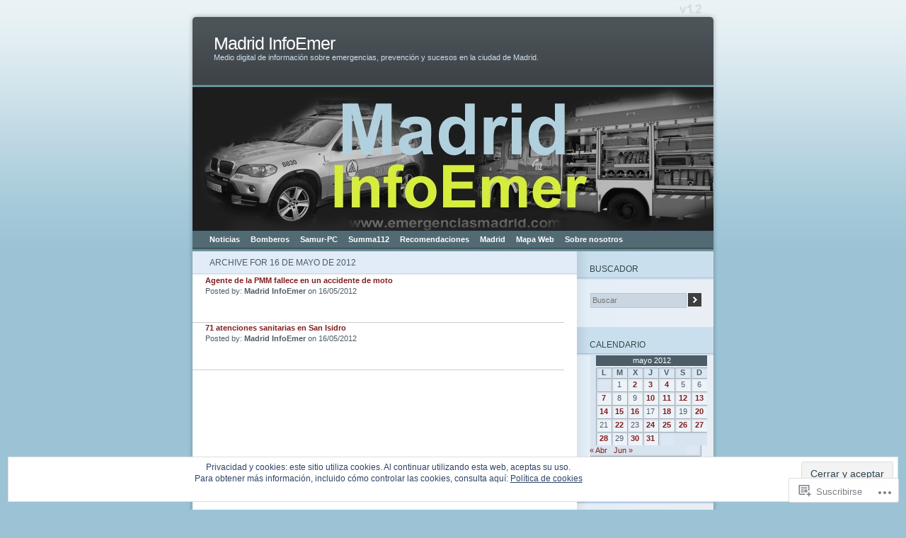

--- FILE ---
content_type: text/html; charset=UTF-8
request_url: https://emergenciasmadrid.com/2012/05/16/
body_size: 29206
content:
<!DOCTYPE html PUBLIC "-//W3C//DTD XHTML 1.0 Transitional//EN" "http://www.w3.org/TR/xhtml1/DTD/xhtml1-transitional.dtd">
<html xmlns="http://www.w3.org/1999/xhtml" lang="es">
<head profile="http://gmpg.org/xfn/11">
<meta http-equiv="Content-Type" content="text/html; charset=UTF-8" />
<title>16 | mayo | 2012 | Madrid InfoEmer</title>
<link rel="pingback" href="https://emergenciasmadrid.com/xmlrpc.php" />
<meta name='robots' content='max-image-preview:large' />
<meta name="google-site-verification" content="WSBoihtmWVtoj4L-oQaYxzaaX2KuDfX7XexGbXZwL-o" />

<!-- Async WordPress.com Remote Login -->
<script id="wpcom_remote_login_js">
var wpcom_remote_login_extra_auth = '';
function wpcom_remote_login_remove_dom_node_id( element_id ) {
	var dom_node = document.getElementById( element_id );
	if ( dom_node ) { dom_node.parentNode.removeChild( dom_node ); }
}
function wpcom_remote_login_remove_dom_node_classes( class_name ) {
	var dom_nodes = document.querySelectorAll( '.' + class_name );
	for ( var i = 0; i < dom_nodes.length; i++ ) {
		dom_nodes[ i ].parentNode.removeChild( dom_nodes[ i ] );
	}
}
function wpcom_remote_login_final_cleanup() {
	wpcom_remote_login_remove_dom_node_classes( "wpcom_remote_login_msg" );
	wpcom_remote_login_remove_dom_node_id( "wpcom_remote_login_key" );
	wpcom_remote_login_remove_dom_node_id( "wpcom_remote_login_validate" );
	wpcom_remote_login_remove_dom_node_id( "wpcom_remote_login_js" );
	wpcom_remote_login_remove_dom_node_id( "wpcom_request_access_iframe" );
	wpcom_remote_login_remove_dom_node_id( "wpcom_request_access_styles" );
}

// Watch for messages back from the remote login
window.addEventListener( "message", function( e ) {
	if ( e.origin === "https://r-login.wordpress.com" ) {
		var data = {};
		try {
			data = JSON.parse( e.data );
		} catch( e ) {
			wpcom_remote_login_final_cleanup();
			return;
		}

		if ( data.msg === 'LOGIN' ) {
			// Clean up the login check iframe
			wpcom_remote_login_remove_dom_node_id( "wpcom_remote_login_key" );

			var id_regex = new RegExp( /^[0-9]+$/ );
			var token_regex = new RegExp( /^.*|.*|.*$/ );
			if (
				token_regex.test( data.token )
				&& id_regex.test( data.wpcomid )
			) {
				// We have everything we need to ask for a login
				var script = document.createElement( "script" );
				script.setAttribute( "id", "wpcom_remote_login_validate" );
				script.src = '/remote-login.php?wpcom_remote_login=validate'
					+ '&wpcomid=' + data.wpcomid
					+ '&token=' + encodeURIComponent( data.token )
					+ '&host=' + window.location.protocol
					+ '//' + window.location.hostname
					+ '&postid=4474'
					+ '&is_singular=';
				document.body.appendChild( script );
			}

			return;
		}

		// Safari ITP, not logged in, so redirect
		if ( data.msg === 'LOGIN-REDIRECT' ) {
			window.location = 'https://wordpress.com/log-in?redirect_to=' + window.location.href;
			return;
		}

		// Safari ITP, storage access failed, remove the request
		if ( data.msg === 'LOGIN-REMOVE' ) {
			var css_zap = 'html { -webkit-transition: margin-top 1s; transition: margin-top 1s; } /* 9001 */ html { margin-top: 0 !important; } * html body { margin-top: 0 !important; } @media screen and ( max-width: 782px ) { html { margin-top: 0 !important; } * html body { margin-top: 0 !important; } }';
			var style_zap = document.createElement( 'style' );
			style_zap.type = 'text/css';
			style_zap.appendChild( document.createTextNode( css_zap ) );
			document.body.appendChild( style_zap );

			var e = document.getElementById( 'wpcom_request_access_iframe' );
			e.parentNode.removeChild( e );

			document.cookie = 'wordpress_com_login_access=denied; path=/; max-age=31536000';

			return;
		}

		// Safari ITP
		if ( data.msg === 'REQUEST_ACCESS' ) {
			console.log( 'request access: safari' );

			// Check ITP iframe enable/disable knob
			if ( wpcom_remote_login_extra_auth !== 'safari_itp_iframe' ) {
				return;
			}

			// If we are in a "private window" there is no ITP.
			var private_window = false;
			try {
				var opendb = window.openDatabase( null, null, null, null );
			} catch( e ) {
				private_window = true;
			}

			if ( private_window ) {
				console.log( 'private window' );
				return;
			}

			var iframe = document.createElement( 'iframe' );
			iframe.id = 'wpcom_request_access_iframe';
			iframe.setAttribute( 'scrolling', 'no' );
			iframe.setAttribute( 'sandbox', 'allow-storage-access-by-user-activation allow-scripts allow-same-origin allow-top-navigation-by-user-activation' );
			iframe.src = 'https://r-login.wordpress.com/remote-login.php?wpcom_remote_login=request_access&origin=' + encodeURIComponent( data.origin ) + '&wpcomid=' + encodeURIComponent( data.wpcomid );

			var css = 'html { -webkit-transition: margin-top 1s; transition: margin-top 1s; } /* 9001 */ html { margin-top: 46px !important; } * html body { margin-top: 46px !important; } @media screen and ( max-width: 660px ) { html { margin-top: 71px !important; } * html body { margin-top: 71px !important; } #wpcom_request_access_iframe { display: block; height: 71px !important; } } #wpcom_request_access_iframe { border: 0px; height: 46px; position: fixed; top: 0; left: 0; width: 100%; min-width: 100%; z-index: 99999; background: #23282d; } ';

			var style = document.createElement( 'style' );
			style.type = 'text/css';
			style.id = 'wpcom_request_access_styles';
			style.appendChild( document.createTextNode( css ) );
			document.body.appendChild( style );

			document.body.appendChild( iframe );
		}

		if ( data.msg === 'DONE' ) {
			wpcom_remote_login_final_cleanup();
		}
	}
}, false );

// Inject the remote login iframe after the page has had a chance to load
// more critical resources
window.addEventListener( "DOMContentLoaded", function( e ) {
	var iframe = document.createElement( "iframe" );
	iframe.style.display = "none";
	iframe.setAttribute( "scrolling", "no" );
	iframe.setAttribute( "id", "wpcom_remote_login_key" );
	iframe.src = "https://r-login.wordpress.com/remote-login.php"
		+ "?wpcom_remote_login=key"
		+ "&origin=aHR0cHM6Ly9lbWVyZ2VuY2lhc21hZHJpZC5jb20%3D"
		+ "&wpcomid=32956025"
		+ "&time=" + Math.floor( Date.now() / 1000 );
	document.body.appendChild( iframe );
}, false );
</script>
<link rel='dns-prefetch' href='//s0.wp.com' />
<link rel='dns-prefetch' href='//af.pubmine.com' />
<link rel="alternate" type="application/rss+xml" title="Madrid InfoEmer &raquo; Feed" href="https://emergenciasmadrid.com/feed/" />
<link rel="alternate" type="application/rss+xml" title="Madrid InfoEmer &raquo; Feed de los comentarios" href="https://emergenciasmadrid.com/comments/feed/" />
	<script type="text/javascript">
		/* <![CDATA[ */
		function addLoadEvent(func) {
			var oldonload = window.onload;
			if (typeof window.onload != 'function') {
				window.onload = func;
			} else {
				window.onload = function () {
					oldonload();
					func();
				}
			}
		}
		/* ]]> */
	</script>
	<link crossorigin='anonymous' rel='stylesheet' id='all-css-0-1' href='/_static/??/wp-content/mu-plugins/widgets/eu-cookie-law/templates/style.css,/wp-content/mu-plugins/infinity/themes/pub/ocean-mist.css?m=1642463000j&cssminify=yes' type='text/css' media='all' />
<style id='wp-emoji-styles-inline-css'>

	img.wp-smiley, img.emoji {
		display: inline !important;
		border: none !important;
		box-shadow: none !important;
		height: 1em !important;
		width: 1em !important;
		margin: 0 0.07em !important;
		vertical-align: -0.1em !important;
		background: none !important;
		padding: 0 !important;
	}
/*# sourceURL=wp-emoji-styles-inline-css */
</style>
<link crossorigin='anonymous' rel='stylesheet' id='all-css-2-1' href='/wp-content/plugins/gutenberg-core/v22.2.0/build/styles/block-library/style.css?m=1764855221i&cssminify=yes' type='text/css' media='all' />
<style id='wp-block-library-inline-css'>
.has-text-align-justify {
	text-align:justify;
}
.has-text-align-justify{text-align:justify;}

/*# sourceURL=wp-block-library-inline-css */
</style><style id='global-styles-inline-css'>
:root{--wp--preset--aspect-ratio--square: 1;--wp--preset--aspect-ratio--4-3: 4/3;--wp--preset--aspect-ratio--3-4: 3/4;--wp--preset--aspect-ratio--3-2: 3/2;--wp--preset--aspect-ratio--2-3: 2/3;--wp--preset--aspect-ratio--16-9: 16/9;--wp--preset--aspect-ratio--9-16: 9/16;--wp--preset--color--black: #000000;--wp--preset--color--cyan-bluish-gray: #abb8c3;--wp--preset--color--white: #ffffff;--wp--preset--color--pale-pink: #f78da7;--wp--preset--color--vivid-red: #cf2e2e;--wp--preset--color--luminous-vivid-orange: #ff6900;--wp--preset--color--luminous-vivid-amber: #fcb900;--wp--preset--color--light-green-cyan: #7bdcb5;--wp--preset--color--vivid-green-cyan: #00d084;--wp--preset--color--pale-cyan-blue: #8ed1fc;--wp--preset--color--vivid-cyan-blue: #0693e3;--wp--preset--color--vivid-purple: #9b51e0;--wp--preset--gradient--vivid-cyan-blue-to-vivid-purple: linear-gradient(135deg,rgb(6,147,227) 0%,rgb(155,81,224) 100%);--wp--preset--gradient--light-green-cyan-to-vivid-green-cyan: linear-gradient(135deg,rgb(122,220,180) 0%,rgb(0,208,130) 100%);--wp--preset--gradient--luminous-vivid-amber-to-luminous-vivid-orange: linear-gradient(135deg,rgb(252,185,0) 0%,rgb(255,105,0) 100%);--wp--preset--gradient--luminous-vivid-orange-to-vivid-red: linear-gradient(135deg,rgb(255,105,0) 0%,rgb(207,46,46) 100%);--wp--preset--gradient--very-light-gray-to-cyan-bluish-gray: linear-gradient(135deg,rgb(238,238,238) 0%,rgb(169,184,195) 100%);--wp--preset--gradient--cool-to-warm-spectrum: linear-gradient(135deg,rgb(74,234,220) 0%,rgb(151,120,209) 20%,rgb(207,42,186) 40%,rgb(238,44,130) 60%,rgb(251,105,98) 80%,rgb(254,248,76) 100%);--wp--preset--gradient--blush-light-purple: linear-gradient(135deg,rgb(255,206,236) 0%,rgb(152,150,240) 100%);--wp--preset--gradient--blush-bordeaux: linear-gradient(135deg,rgb(254,205,165) 0%,rgb(254,45,45) 50%,rgb(107,0,62) 100%);--wp--preset--gradient--luminous-dusk: linear-gradient(135deg,rgb(255,203,112) 0%,rgb(199,81,192) 50%,rgb(65,88,208) 100%);--wp--preset--gradient--pale-ocean: linear-gradient(135deg,rgb(255,245,203) 0%,rgb(182,227,212) 50%,rgb(51,167,181) 100%);--wp--preset--gradient--electric-grass: linear-gradient(135deg,rgb(202,248,128) 0%,rgb(113,206,126) 100%);--wp--preset--gradient--midnight: linear-gradient(135deg,rgb(2,3,129) 0%,rgb(40,116,252) 100%);--wp--preset--font-size--small: 13px;--wp--preset--font-size--medium: 20px;--wp--preset--font-size--large: 36px;--wp--preset--font-size--x-large: 42px;--wp--preset--font-family--albert-sans: 'Albert Sans', sans-serif;--wp--preset--font-family--alegreya: Alegreya, serif;--wp--preset--font-family--arvo: Arvo, serif;--wp--preset--font-family--bodoni-moda: 'Bodoni Moda', serif;--wp--preset--font-family--bricolage-grotesque: 'Bricolage Grotesque', sans-serif;--wp--preset--font-family--cabin: Cabin, sans-serif;--wp--preset--font-family--chivo: Chivo, sans-serif;--wp--preset--font-family--commissioner: Commissioner, sans-serif;--wp--preset--font-family--cormorant: Cormorant, serif;--wp--preset--font-family--courier-prime: 'Courier Prime', monospace;--wp--preset--font-family--crimson-pro: 'Crimson Pro', serif;--wp--preset--font-family--dm-mono: 'DM Mono', monospace;--wp--preset--font-family--dm-sans: 'DM Sans', sans-serif;--wp--preset--font-family--dm-serif-display: 'DM Serif Display', serif;--wp--preset--font-family--domine: Domine, serif;--wp--preset--font-family--eb-garamond: 'EB Garamond', serif;--wp--preset--font-family--epilogue: Epilogue, sans-serif;--wp--preset--font-family--fahkwang: Fahkwang, sans-serif;--wp--preset--font-family--figtree: Figtree, sans-serif;--wp--preset--font-family--fira-sans: 'Fira Sans', sans-serif;--wp--preset--font-family--fjalla-one: 'Fjalla One', sans-serif;--wp--preset--font-family--fraunces: Fraunces, serif;--wp--preset--font-family--gabarito: Gabarito, system-ui;--wp--preset--font-family--ibm-plex-mono: 'IBM Plex Mono', monospace;--wp--preset--font-family--ibm-plex-sans: 'IBM Plex Sans', sans-serif;--wp--preset--font-family--ibarra-real-nova: 'Ibarra Real Nova', serif;--wp--preset--font-family--instrument-serif: 'Instrument Serif', serif;--wp--preset--font-family--inter: Inter, sans-serif;--wp--preset--font-family--josefin-sans: 'Josefin Sans', sans-serif;--wp--preset--font-family--jost: Jost, sans-serif;--wp--preset--font-family--libre-baskerville: 'Libre Baskerville', serif;--wp--preset--font-family--libre-franklin: 'Libre Franklin', sans-serif;--wp--preset--font-family--literata: Literata, serif;--wp--preset--font-family--lora: Lora, serif;--wp--preset--font-family--merriweather: Merriweather, serif;--wp--preset--font-family--montserrat: Montserrat, sans-serif;--wp--preset--font-family--newsreader: Newsreader, serif;--wp--preset--font-family--noto-sans-mono: 'Noto Sans Mono', sans-serif;--wp--preset--font-family--nunito: Nunito, sans-serif;--wp--preset--font-family--open-sans: 'Open Sans', sans-serif;--wp--preset--font-family--overpass: Overpass, sans-serif;--wp--preset--font-family--pt-serif: 'PT Serif', serif;--wp--preset--font-family--petrona: Petrona, serif;--wp--preset--font-family--piazzolla: Piazzolla, serif;--wp--preset--font-family--playfair-display: 'Playfair Display', serif;--wp--preset--font-family--plus-jakarta-sans: 'Plus Jakarta Sans', sans-serif;--wp--preset--font-family--poppins: Poppins, sans-serif;--wp--preset--font-family--raleway: Raleway, sans-serif;--wp--preset--font-family--roboto: Roboto, sans-serif;--wp--preset--font-family--roboto-slab: 'Roboto Slab', serif;--wp--preset--font-family--rubik: Rubik, sans-serif;--wp--preset--font-family--rufina: Rufina, serif;--wp--preset--font-family--sora: Sora, sans-serif;--wp--preset--font-family--source-sans-3: 'Source Sans 3', sans-serif;--wp--preset--font-family--source-serif-4: 'Source Serif 4', serif;--wp--preset--font-family--space-mono: 'Space Mono', monospace;--wp--preset--font-family--syne: Syne, sans-serif;--wp--preset--font-family--texturina: Texturina, serif;--wp--preset--font-family--urbanist: Urbanist, sans-serif;--wp--preset--font-family--work-sans: 'Work Sans', sans-serif;--wp--preset--spacing--20: 0.44rem;--wp--preset--spacing--30: 0.67rem;--wp--preset--spacing--40: 1rem;--wp--preset--spacing--50: 1.5rem;--wp--preset--spacing--60: 2.25rem;--wp--preset--spacing--70: 3.38rem;--wp--preset--spacing--80: 5.06rem;--wp--preset--shadow--natural: 6px 6px 9px rgba(0, 0, 0, 0.2);--wp--preset--shadow--deep: 12px 12px 50px rgba(0, 0, 0, 0.4);--wp--preset--shadow--sharp: 6px 6px 0px rgba(0, 0, 0, 0.2);--wp--preset--shadow--outlined: 6px 6px 0px -3px rgb(255, 255, 255), 6px 6px rgb(0, 0, 0);--wp--preset--shadow--crisp: 6px 6px 0px rgb(0, 0, 0);}:where(.is-layout-flex){gap: 0.5em;}:where(.is-layout-grid){gap: 0.5em;}body .is-layout-flex{display: flex;}.is-layout-flex{flex-wrap: wrap;align-items: center;}.is-layout-flex > :is(*, div){margin: 0;}body .is-layout-grid{display: grid;}.is-layout-grid > :is(*, div){margin: 0;}:where(.wp-block-columns.is-layout-flex){gap: 2em;}:where(.wp-block-columns.is-layout-grid){gap: 2em;}:where(.wp-block-post-template.is-layout-flex){gap: 1.25em;}:where(.wp-block-post-template.is-layout-grid){gap: 1.25em;}.has-black-color{color: var(--wp--preset--color--black) !important;}.has-cyan-bluish-gray-color{color: var(--wp--preset--color--cyan-bluish-gray) !important;}.has-white-color{color: var(--wp--preset--color--white) !important;}.has-pale-pink-color{color: var(--wp--preset--color--pale-pink) !important;}.has-vivid-red-color{color: var(--wp--preset--color--vivid-red) !important;}.has-luminous-vivid-orange-color{color: var(--wp--preset--color--luminous-vivid-orange) !important;}.has-luminous-vivid-amber-color{color: var(--wp--preset--color--luminous-vivid-amber) !important;}.has-light-green-cyan-color{color: var(--wp--preset--color--light-green-cyan) !important;}.has-vivid-green-cyan-color{color: var(--wp--preset--color--vivid-green-cyan) !important;}.has-pale-cyan-blue-color{color: var(--wp--preset--color--pale-cyan-blue) !important;}.has-vivid-cyan-blue-color{color: var(--wp--preset--color--vivid-cyan-blue) !important;}.has-vivid-purple-color{color: var(--wp--preset--color--vivid-purple) !important;}.has-black-background-color{background-color: var(--wp--preset--color--black) !important;}.has-cyan-bluish-gray-background-color{background-color: var(--wp--preset--color--cyan-bluish-gray) !important;}.has-white-background-color{background-color: var(--wp--preset--color--white) !important;}.has-pale-pink-background-color{background-color: var(--wp--preset--color--pale-pink) !important;}.has-vivid-red-background-color{background-color: var(--wp--preset--color--vivid-red) !important;}.has-luminous-vivid-orange-background-color{background-color: var(--wp--preset--color--luminous-vivid-orange) !important;}.has-luminous-vivid-amber-background-color{background-color: var(--wp--preset--color--luminous-vivid-amber) !important;}.has-light-green-cyan-background-color{background-color: var(--wp--preset--color--light-green-cyan) !important;}.has-vivid-green-cyan-background-color{background-color: var(--wp--preset--color--vivid-green-cyan) !important;}.has-pale-cyan-blue-background-color{background-color: var(--wp--preset--color--pale-cyan-blue) !important;}.has-vivid-cyan-blue-background-color{background-color: var(--wp--preset--color--vivid-cyan-blue) !important;}.has-vivid-purple-background-color{background-color: var(--wp--preset--color--vivid-purple) !important;}.has-black-border-color{border-color: var(--wp--preset--color--black) !important;}.has-cyan-bluish-gray-border-color{border-color: var(--wp--preset--color--cyan-bluish-gray) !important;}.has-white-border-color{border-color: var(--wp--preset--color--white) !important;}.has-pale-pink-border-color{border-color: var(--wp--preset--color--pale-pink) !important;}.has-vivid-red-border-color{border-color: var(--wp--preset--color--vivid-red) !important;}.has-luminous-vivid-orange-border-color{border-color: var(--wp--preset--color--luminous-vivid-orange) !important;}.has-luminous-vivid-amber-border-color{border-color: var(--wp--preset--color--luminous-vivid-amber) !important;}.has-light-green-cyan-border-color{border-color: var(--wp--preset--color--light-green-cyan) !important;}.has-vivid-green-cyan-border-color{border-color: var(--wp--preset--color--vivid-green-cyan) !important;}.has-pale-cyan-blue-border-color{border-color: var(--wp--preset--color--pale-cyan-blue) !important;}.has-vivid-cyan-blue-border-color{border-color: var(--wp--preset--color--vivid-cyan-blue) !important;}.has-vivid-purple-border-color{border-color: var(--wp--preset--color--vivid-purple) !important;}.has-vivid-cyan-blue-to-vivid-purple-gradient-background{background: var(--wp--preset--gradient--vivid-cyan-blue-to-vivid-purple) !important;}.has-light-green-cyan-to-vivid-green-cyan-gradient-background{background: var(--wp--preset--gradient--light-green-cyan-to-vivid-green-cyan) !important;}.has-luminous-vivid-amber-to-luminous-vivid-orange-gradient-background{background: var(--wp--preset--gradient--luminous-vivid-amber-to-luminous-vivid-orange) !important;}.has-luminous-vivid-orange-to-vivid-red-gradient-background{background: var(--wp--preset--gradient--luminous-vivid-orange-to-vivid-red) !important;}.has-very-light-gray-to-cyan-bluish-gray-gradient-background{background: var(--wp--preset--gradient--very-light-gray-to-cyan-bluish-gray) !important;}.has-cool-to-warm-spectrum-gradient-background{background: var(--wp--preset--gradient--cool-to-warm-spectrum) !important;}.has-blush-light-purple-gradient-background{background: var(--wp--preset--gradient--blush-light-purple) !important;}.has-blush-bordeaux-gradient-background{background: var(--wp--preset--gradient--blush-bordeaux) !important;}.has-luminous-dusk-gradient-background{background: var(--wp--preset--gradient--luminous-dusk) !important;}.has-pale-ocean-gradient-background{background: var(--wp--preset--gradient--pale-ocean) !important;}.has-electric-grass-gradient-background{background: var(--wp--preset--gradient--electric-grass) !important;}.has-midnight-gradient-background{background: var(--wp--preset--gradient--midnight) !important;}.has-small-font-size{font-size: var(--wp--preset--font-size--small) !important;}.has-medium-font-size{font-size: var(--wp--preset--font-size--medium) !important;}.has-large-font-size{font-size: var(--wp--preset--font-size--large) !important;}.has-x-large-font-size{font-size: var(--wp--preset--font-size--x-large) !important;}.has-albert-sans-font-family{font-family: var(--wp--preset--font-family--albert-sans) !important;}.has-alegreya-font-family{font-family: var(--wp--preset--font-family--alegreya) !important;}.has-arvo-font-family{font-family: var(--wp--preset--font-family--arvo) !important;}.has-bodoni-moda-font-family{font-family: var(--wp--preset--font-family--bodoni-moda) !important;}.has-bricolage-grotesque-font-family{font-family: var(--wp--preset--font-family--bricolage-grotesque) !important;}.has-cabin-font-family{font-family: var(--wp--preset--font-family--cabin) !important;}.has-chivo-font-family{font-family: var(--wp--preset--font-family--chivo) !important;}.has-commissioner-font-family{font-family: var(--wp--preset--font-family--commissioner) !important;}.has-cormorant-font-family{font-family: var(--wp--preset--font-family--cormorant) !important;}.has-courier-prime-font-family{font-family: var(--wp--preset--font-family--courier-prime) !important;}.has-crimson-pro-font-family{font-family: var(--wp--preset--font-family--crimson-pro) !important;}.has-dm-mono-font-family{font-family: var(--wp--preset--font-family--dm-mono) !important;}.has-dm-sans-font-family{font-family: var(--wp--preset--font-family--dm-sans) !important;}.has-dm-serif-display-font-family{font-family: var(--wp--preset--font-family--dm-serif-display) !important;}.has-domine-font-family{font-family: var(--wp--preset--font-family--domine) !important;}.has-eb-garamond-font-family{font-family: var(--wp--preset--font-family--eb-garamond) !important;}.has-epilogue-font-family{font-family: var(--wp--preset--font-family--epilogue) !important;}.has-fahkwang-font-family{font-family: var(--wp--preset--font-family--fahkwang) !important;}.has-figtree-font-family{font-family: var(--wp--preset--font-family--figtree) !important;}.has-fira-sans-font-family{font-family: var(--wp--preset--font-family--fira-sans) !important;}.has-fjalla-one-font-family{font-family: var(--wp--preset--font-family--fjalla-one) !important;}.has-fraunces-font-family{font-family: var(--wp--preset--font-family--fraunces) !important;}.has-gabarito-font-family{font-family: var(--wp--preset--font-family--gabarito) !important;}.has-ibm-plex-mono-font-family{font-family: var(--wp--preset--font-family--ibm-plex-mono) !important;}.has-ibm-plex-sans-font-family{font-family: var(--wp--preset--font-family--ibm-plex-sans) !important;}.has-ibarra-real-nova-font-family{font-family: var(--wp--preset--font-family--ibarra-real-nova) !important;}.has-instrument-serif-font-family{font-family: var(--wp--preset--font-family--instrument-serif) !important;}.has-inter-font-family{font-family: var(--wp--preset--font-family--inter) !important;}.has-josefin-sans-font-family{font-family: var(--wp--preset--font-family--josefin-sans) !important;}.has-jost-font-family{font-family: var(--wp--preset--font-family--jost) !important;}.has-libre-baskerville-font-family{font-family: var(--wp--preset--font-family--libre-baskerville) !important;}.has-libre-franklin-font-family{font-family: var(--wp--preset--font-family--libre-franklin) !important;}.has-literata-font-family{font-family: var(--wp--preset--font-family--literata) !important;}.has-lora-font-family{font-family: var(--wp--preset--font-family--lora) !important;}.has-merriweather-font-family{font-family: var(--wp--preset--font-family--merriweather) !important;}.has-montserrat-font-family{font-family: var(--wp--preset--font-family--montserrat) !important;}.has-newsreader-font-family{font-family: var(--wp--preset--font-family--newsreader) !important;}.has-noto-sans-mono-font-family{font-family: var(--wp--preset--font-family--noto-sans-mono) !important;}.has-nunito-font-family{font-family: var(--wp--preset--font-family--nunito) !important;}.has-open-sans-font-family{font-family: var(--wp--preset--font-family--open-sans) !important;}.has-overpass-font-family{font-family: var(--wp--preset--font-family--overpass) !important;}.has-pt-serif-font-family{font-family: var(--wp--preset--font-family--pt-serif) !important;}.has-petrona-font-family{font-family: var(--wp--preset--font-family--petrona) !important;}.has-piazzolla-font-family{font-family: var(--wp--preset--font-family--piazzolla) !important;}.has-playfair-display-font-family{font-family: var(--wp--preset--font-family--playfair-display) !important;}.has-plus-jakarta-sans-font-family{font-family: var(--wp--preset--font-family--plus-jakarta-sans) !important;}.has-poppins-font-family{font-family: var(--wp--preset--font-family--poppins) !important;}.has-raleway-font-family{font-family: var(--wp--preset--font-family--raleway) !important;}.has-roboto-font-family{font-family: var(--wp--preset--font-family--roboto) !important;}.has-roboto-slab-font-family{font-family: var(--wp--preset--font-family--roboto-slab) !important;}.has-rubik-font-family{font-family: var(--wp--preset--font-family--rubik) !important;}.has-rufina-font-family{font-family: var(--wp--preset--font-family--rufina) !important;}.has-sora-font-family{font-family: var(--wp--preset--font-family--sora) !important;}.has-source-sans-3-font-family{font-family: var(--wp--preset--font-family--source-sans-3) !important;}.has-source-serif-4-font-family{font-family: var(--wp--preset--font-family--source-serif-4) !important;}.has-space-mono-font-family{font-family: var(--wp--preset--font-family--space-mono) !important;}.has-syne-font-family{font-family: var(--wp--preset--font-family--syne) !important;}.has-texturina-font-family{font-family: var(--wp--preset--font-family--texturina) !important;}.has-urbanist-font-family{font-family: var(--wp--preset--font-family--urbanist) !important;}.has-work-sans-font-family{font-family: var(--wp--preset--font-family--work-sans) !important;}
/*# sourceURL=global-styles-inline-css */
</style>

<style id='classic-theme-styles-inline-css'>
/*! This file is auto-generated */
.wp-block-button__link{color:#fff;background-color:#32373c;border-radius:9999px;box-shadow:none;text-decoration:none;padding:calc(.667em + 2px) calc(1.333em + 2px);font-size:1.125em}.wp-block-file__button{background:#32373c;color:#fff;text-decoration:none}
/*# sourceURL=/wp-includes/css/classic-themes.min.css */
</style>
<link crossorigin='anonymous' rel='stylesheet' id='all-css-4-1' href='/_static/??-eJx9j10KwjAQhC/kJsQWfx7EszTpUqPZJHQ3Vm9vilgFoS/LMsw3w+gpg0tRMIrOoQw+snbJhuRurLfKHJQB9pQDwoh31eresywOYHkGVI55o3+CqMA3a8SqU+5kdhD2vsOAVG1r2OT7AaXi/PlB8LGO5FoD1uYRmaFe8oVALrWL/7i3rHOxOjnsItA8a1lzppPZt2Z3bJrmcH0B959rqQ==&cssminify=yes' type='text/css' media='all' />
<link crossorigin='anonymous' rel='stylesheet' id='all-css-6-1' href='/_static/??-eJzTLy/QTc7PK0nNK9HPLdUtyClNz8wr1i9KTcrJTwcy0/WTi5G5ekCujj52Temp+bo5+cmJJZn5eSgc3bScxMwikFb7XFtDE1NLExMLc0OTLACohS2q&cssminify=yes' type='text/css' media='all' />
<link crossorigin='anonymous' rel='stylesheet' id='print-css-7-1' href='/wp-content/mu-plugins/global-print/global-print.css?m=1465851035i&cssminify=yes' type='text/css' media='print' />
<style id='jetpack-global-styles-frontend-style-inline-css'>
:root { --font-headings: unset; --font-base: unset; --font-headings-default: -apple-system,BlinkMacSystemFont,"Segoe UI",Roboto,Oxygen-Sans,Ubuntu,Cantarell,"Helvetica Neue",sans-serif; --font-base-default: -apple-system,BlinkMacSystemFont,"Segoe UI",Roboto,Oxygen-Sans,Ubuntu,Cantarell,"Helvetica Neue",sans-serif;}
/*# sourceURL=jetpack-global-styles-frontend-style-inline-css */
</style>
<link crossorigin='anonymous' rel='stylesheet' id='all-css-10-1' href='/wp-content/themes/h4/global.css?m=1420737423i&cssminify=yes' type='text/css' media='all' />
<script type="text/javascript" id="wpcom-actionbar-placeholder-js-extra">
/* <![CDATA[ */
var actionbardata = {"siteID":"32956025","postID":"0","siteURL":"https://emergenciasmadrid.com","xhrURL":"https://emergenciasmadrid.com/wp-admin/admin-ajax.php","nonce":"4da4b0dc14","isLoggedIn":"","statusMessage":"","subsEmailDefault":"instantly","proxyScriptUrl":"https://s0.wp.com/wp-content/js/wpcom-proxy-request.js?m=1513050504i&amp;ver=20211021","i18n":{"followedText":"Las nuevas entradas de este sitio aparecer\u00e1n ahora en tu \u003Ca href=\"https://wordpress.com/reader\"\u003ELector\u003C/a\u003E","foldBar":"Contraer esta barra","unfoldBar":"Expandir esta barra","shortLinkCopied":"El enlace corto se ha copiado al portapapeles."}};
//# sourceURL=wpcom-actionbar-placeholder-js-extra
/* ]]> */
</script>
<script type="text/javascript" id="jetpack-mu-wpcom-settings-js-before">
/* <![CDATA[ */
var JETPACK_MU_WPCOM_SETTINGS = {"assetsUrl":"https://s0.wp.com/wp-content/mu-plugins/jetpack-mu-wpcom-plugin/sun/jetpack_vendor/automattic/jetpack-mu-wpcom/src/build/"};
//# sourceURL=jetpack-mu-wpcom-settings-js-before
/* ]]> */
</script>
<script crossorigin='anonymous' type='text/javascript'  src='/_static/??/wp-content/js/rlt-proxy.js,/wp-content/blog-plugins/wordads-classes/js/cmp/v2/cmp-non-gdpr.js?m=1720530689j'></script>
<script type="text/javascript" id="rlt-proxy-js-after">
/* <![CDATA[ */
	rltInitialize( {"token":null,"iframeOrigins":["https:\/\/widgets.wp.com"]} );
//# sourceURL=rlt-proxy-js-after
/* ]]> */
</script>
<link rel="EditURI" type="application/rsd+xml" title="RSD" href="https://emergenciasmadrid.wordpress.com/xmlrpc.php?rsd" />
<meta name="generator" content="WordPress.com" />

<!-- Jetpack Open Graph Tags -->
<meta property="og:type" content="website" />
<meta property="og:title" content="16/05/2012 &#8211; Madrid InfoEmer" />
<meta property="og:site_name" content="Madrid InfoEmer" />
<meta property="og:image" content="https://secure.gravatar.com/blavatar/68c1213be47d7f322c1b43fdc9a7cfa89f337c404c2a67dd19ddbf136f91273a?s=200&#038;ts=1768804442" />
<meta property="og:image:width" content="200" />
<meta property="og:image:height" content="200" />
<meta property="og:image:alt" content="" />
<meta property="og:locale" content="es_ES" />
<meta name="twitter:creator" content="@emergenciasmadc" />
<meta name="twitter:site" content="@emergenciasmadc" />

<!-- End Jetpack Open Graph Tags -->
<link rel="shortcut icon" type="image/x-icon" href="https://secure.gravatar.com/blavatar/68c1213be47d7f322c1b43fdc9a7cfa89f337c404c2a67dd19ddbf136f91273a?s=32" sizes="16x16" />
<link rel="icon" type="image/x-icon" href="https://secure.gravatar.com/blavatar/68c1213be47d7f322c1b43fdc9a7cfa89f337c404c2a67dd19ddbf136f91273a?s=32" sizes="16x16" />
<link rel="apple-touch-icon" href="https://secure.gravatar.com/blavatar/68c1213be47d7f322c1b43fdc9a7cfa89f337c404c2a67dd19ddbf136f91273a?s=114" />
<link rel='openid.server' href='https://emergenciasmadrid.com/?openidserver=1' />
<link rel='openid.delegate' href='https://emergenciasmadrid.com/' />
<link rel="search" type="application/opensearchdescription+xml" href="https://emergenciasmadrid.com/osd.xml" title="Madrid InfoEmer" />
<link rel="search" type="application/opensearchdescription+xml" href="https://s1.wp.com/opensearch.xml" title="WordPress.com" />
		<style id="wpcom-hotfix-masterbar-style">
			@media screen and (min-width: 783px) {
				#wpadminbar .quicklinks li#wp-admin-bar-my-account.with-avatar > a img {
					margin-top: 5px;
				}
			}
		</style>
		<meta name="description" content="2 entradas publicadas por Madrid InfoEmer el May 16, 2012" />
	<style type="text/css">
	#mainpic {
		background: url('https://emergenciasmadrid.com/wp-content/uploads/2014/03/cropped-cabecera-infoemer1.jpg') no-repeat;
	}
	</style>
<script type="text/javascript">
/* <![CDATA[ */
var wa_client = {}; wa_client.cmd = []; wa_client.config = { 'blog_id': 32956025, 'blog_language': 'es', 'is_wordads': false, 'hosting_type': 0, 'afp_account_id': null, 'afp_host_id': 5038568878849053, 'theme': 'pub/ocean-mist', '_': { 'title': 'Anuncio publicitario', 'privacy_settings': 'Ajustes de privacidad' }, 'formats': [ 'belowpost', 'bottom_sticky', 'sidebar_sticky_right', 'sidebar', 'gutenberg_rectangle', 'gutenberg_leaderboard', 'gutenberg_mobile_leaderboard', 'gutenberg_skyscraper' ] };
/* ]]> */
</script>
		<script type="text/javascript">

			window.doNotSellCallback = function() {

				var linkElements = [
					'a[href="https://wordpress.com/?ref=footer_blog"]',
					'a[href="https://wordpress.com/?ref=footer_website"]',
					'a[href="https://wordpress.com/?ref=vertical_footer"]',
					'a[href^="https://wordpress.com/?ref=footer_segment_"]',
				].join(',');

				var dnsLink = document.createElement( 'a' );
				dnsLink.href = 'https://wordpress.com/es/advertising-program-optout/';
				dnsLink.classList.add( 'do-not-sell-link' );
				dnsLink.rel = 'nofollow';
				dnsLink.style.marginLeft = '0.5em';
				dnsLink.textContent = 'No vendas ni compartas mi información personal';

				var creditLinks = document.querySelectorAll( linkElements );

				if ( 0 === creditLinks.length ) {
					return false;
				}

				Array.prototype.forEach.call( creditLinks, function( el ) {
					el.insertAdjacentElement( 'afterend', dnsLink );
				});

				return true;
			};

		</script>
		<script type="text/javascript">
	window.google_analytics_uacct = "UA-52447-2";
</script>

<script type="text/javascript">
	var _gaq = _gaq || [];
	_gaq.push(['_setAccount', 'UA-52447-2']);
	_gaq.push(['_gat._anonymizeIp']);
	_gaq.push(['_setDomainName', 'none']);
	_gaq.push(['_setAllowLinker', true]);
	_gaq.push(['_initData']);
	_gaq.push(['_trackPageview']);

	(function() {
		var ga = document.createElement('script'); ga.type = 'text/javascript'; ga.async = true;
		ga.src = ('https:' == document.location.protocol ? 'https://ssl' : 'http://www') + '.google-analytics.com/ga.js';
		(document.getElementsByTagName('head')[0] || document.getElementsByTagName('body')[0]).appendChild(ga);
	})();
</script>
</head>
<body class="date wp-theme-pubocean-mist customizer-styles-applied jetpack-reblog-enabled">

<div id="page">
	<div id="header">
		<h1><a href="https://emergenciasmadrid.com/">Madrid InfoEmer</a></h1>
		<div class="description">Medio digital de información sobre emergencias, prevención y sucesos en la ciudad de Madrid.&nbsp;</div>
		<div id="mainpic">
			<a href="https://emergenciasmadrid.com/">
						</a>
		</div>
		<ul id="menu-menu" class="pagetabs"><li id="menu-item-4473" class="menu-item menu-item-type-custom menu-item-object-custom menu-item-home menu-item-has-children menu-item-4473"><a href="http://emergenciasmadrid.com">Noticias</a>
<ul class="sub-menu">
	<li id="menu-item-3995" class="menu-item menu-item-type-post_type menu-item-object-page menu-item-has-children menu-item-3995"><a href="https://emergenciasmadrid.com/intervenciones/">Intervenciones</a>
	<ul class="sub-menu">
		<li id="menu-item-12913" class="menu-item menu-item-type-custom menu-item-object-custom menu-item-12913"><a href="https://emergenciasmadrid.com/category/accidentes-aereos/">Accidentes aéreos</a></li>
		<li id="menu-item-1235" class="menu-item menu-item-type-taxonomy menu-item-object-category menu-item-1235"><a href="https://emergenciasmadrid.com/category/accidentes-de-trafico/">Accidentes de tráfico</a></li>
		<li id="menu-item-6463" class="menu-item menu-item-type-taxonomy menu-item-object-category menu-item-6463"><a href="https://emergenciasmadrid.com/category/accidentes-ferroviarios/">Accidentes ferroviarios</a></li>
		<li id="menu-item-1238" class="menu-item menu-item-type-taxonomy menu-item-object-category menu-item-1238"><a href="https://emergenciasmadrid.com/category/accidentes-laborales/">Accidentes laborales</a></li>
		<li id="menu-item-3063" class="menu-item menu-item-type-taxonomy menu-item-object-category menu-item-3063"><a href="https://emergenciasmadrid.com/category/atropellos/">Atropellos</a></li>
		<li id="menu-item-7566" class="menu-item menu-item-type-taxonomy menu-item-object-category menu-item-7566"><a href="https://emergenciasmadrid.com/category/electrocuciones/">Electrocuciones</a></li>
		<li id="menu-item-3069" class="menu-item menu-item-type-taxonomy menu-item-object-category menu-item-3069"><a href="https://emergenciasmadrid.com/category/explosiones/">Explosiones</a></li>
		<li id="menu-item-1236" class="menu-item menu-item-type-taxonomy menu-item-object-category menu-item-1236"><a href="https://emergenciasmadrid.com/category/incendios/">Incendios</a></li>
		<li id="menu-item-4283" class="menu-item menu-item-type-taxonomy menu-item-object-category menu-item-4283"><a href="https://emergenciasmadrid.com/category/intoxicaciones/">Intoxicaciones</a></li>
		<li id="menu-item-7761" class="menu-item menu-item-type-taxonomy menu-item-object-category menu-item-7761"><a href="https://emergenciasmadrid.com/category/manifestaciones/">Manifestaciones</a></li>
		<li id="menu-item-6302" class="menu-item menu-item-type-taxonomy menu-item-object-category menu-item-6302"><a href="https://emergenciasmadrid.com/category/meteorologia/">Meteorología</a></li>
		<li id="menu-item-1242" class="menu-item menu-item-type-taxonomy menu-item-object-category menu-item-1242"><a href="https://emergenciasmadrid.com/category/nrbq/">NRBQ</a></li>
		<li id="menu-item-5282" class="menu-item menu-item-type-taxonomy menu-item-object-category menu-item-5282"><a href="https://emergenciasmadrid.com/category/otras-atenciones-sanitarias/">Otras atenciones sanitarias</a></li>
		<li id="menu-item-4875" class="menu-item menu-item-type-taxonomy menu-item-object-category menu-item-4875"><a href="https://emergenciasmadrid.com/category/partos/">Partos</a></li>
		<li id="menu-item-1240" class="menu-item menu-item-type-taxonomy menu-item-object-category menu-item-1240"><a href="https://emergenciasmadrid.com/category/pcr/">PCR</a></li>
		<li id="menu-item-3064" class="menu-item menu-item-type-taxonomy menu-item-object-category menu-item-3064"><a href="https://emergenciasmadrid.com/category/precipitados/">Precipitados</a></li>
		<li id="menu-item-5229" class="menu-item menu-item-type-taxonomy menu-item-object-category menu-item-5229"><a href="https://emergenciasmadrid.com/category/rescates/">Rescates</a></li>
		<li id="menu-item-7762" class="menu-item menu-item-type-taxonomy menu-item-object-category menu-item-7762"><a href="https://emergenciasmadrid.com/category/violencia-de-genero/">Violencia de género</a></li>
	</ul>
</li>
	<li id="menu-item-3994" class="menu-item menu-item-type-post_type menu-item-object-page menu-item-has-children menu-item-3994"><a href="https://emergenciasmadrid.com/informacion/">Información</a>
	<ul class="sub-menu">
		<li id="menu-item-4085" class="menu-item menu-item-type-taxonomy menu-item-object-category menu-item-4085"><a href="https://emergenciasmadrid.com/category/eventos/">Eventos</a></li>
		<li id="menu-item-4109" class="menu-item menu-item-type-taxonomy menu-item-object-category menu-item-4109"><a href="https://emergenciasmadrid.com/category/actos-programados/">Actos programados</a></li>
		<li id="menu-item-4086" class="menu-item menu-item-type-taxonomy menu-item-object-category menu-item-4086"><a href="https://emergenciasmadrid.com/category/preventivos/">Preventivos</a></li>
		<li id="menu-item-4633" class="menu-item menu-item-type-taxonomy menu-item-object-category menu-item-4633"><a href="https://emergenciasmadrid.com/category/material-y-vehiculos/">Material y vehículos</a></li>
		<li id="menu-item-4087" class="menu-item menu-item-type-taxonomy menu-item-object-category menu-item-4087"><a href="https://emergenciasmadrid.com/category/reportajes/">Reportajes</a></li>
		<li id="menu-item-4637" class="menu-item menu-item-type-taxonomy menu-item-object-category menu-item-4637"><a href="https://emergenciasmadrid.com/category/otras-informaciones/">Otras informaciones</a></li>
	</ul>
</li>
	<li id="menu-item-3778" class="menu-item menu-item-type-post_type menu-item-object-page menu-item-3778"><a href="https://emergenciasmadrid.com/distritos/">Por distrito</a></li>
	<li id="menu-item-3917" class="menu-item menu-item-type-post_type menu-item-object-page menu-item-3917"><a href="https://emergenciasmadrid.com/por-anos/">Por año</a></li>
</ul>
</li>
<li id="menu-item-21" class="menu-item menu-item-type-post_type menu-item-object-page menu-item-has-children menu-item-21"><a href="https://emergenciasmadrid.com/bomberos/">Bomberos</a>
<ul class="sub-menu">
	<li id="menu-item-94" class="menu-item menu-item-type-post_type menu-item-object-page menu-item-has-children menu-item-94"><a href="https://emergenciasmadrid.com/90-2/">Organización</a>
	<ul class="sub-menu">
		<li id="menu-item-7123" class="menu-item menu-item-type-post_type menu-item-object-page menu-item-7123"><a href="https://emergenciasmadrid.com/unidad-de-proyectos/">Unidad de proyectos</a></li>
		<li id="menu-item-7122" class="menu-item menu-item-type-post_type menu-item-object-page menu-item-7122"><a href="https://emergenciasmadrid.com/unidad-de-inspecciones/">Unidad de inspecciones</a></li>
		<li id="menu-item-7121" class="menu-item menu-item-type-post_type menu-item-object-page menu-item-7121"><a href="https://emergenciasmadrid.com/unidad-de-planes/">Unidad de planes</a></li>
		<li id="menu-item-7667" class="menu-item menu-item-type-post_type menu-item-object-page menu-item-7667"><a href="https://emergenciasmadrid.com/riesgos-especificos/">Riesgos específicos</a></li>
		<li id="menu-item-1289" class="menu-item menu-item-type-post_type menu-item-object-page menu-item-1289"><a href="https://emergenciasmadrid.com/cascos-y-galones/">Cascos, galones y chalecos AMV</a></li>
	</ul>
</li>
	<li id="menu-item-102" class="menu-item menu-item-type-post_type menu-item-object-page menu-item-has-children menu-item-102"><a href="https://emergenciasmadrid.com/funciones/">Funciones</a>
	<ul class="sub-menu">
		<li id="menu-item-4657" class="menu-item menu-item-type-post_type menu-item-object-page menu-item-4657"><a href="https://emergenciasmadrid.com/estadisticas/">Estadísticas</a></li>
	</ul>
</li>
	<li id="menu-item-112" class="menu-item menu-item-type-post_type menu-item-object-page menu-item-has-children menu-item-112"><a href="https://emergenciasmadrid.com/historia/">Historia</a>
	<ul class="sub-menu">
		<li id="menu-item-1221" class="menu-item menu-item-type-post_type menu-item-object-page menu-item-1221"><a href="https://emergenciasmadrid.com/primer-maestro-bombero-de-madrid/">Primer maestro bombero de Madrid</a></li>
		<li id="menu-item-6556" class="menu-item menu-item-type-post_type menu-item-object-page menu-item-6556"><a href="https://emergenciasmadrid.com/museo/">Museo</a></li>
	</ul>
</li>
	<li id="menu-item-3965" class="menu-item menu-item-type-post_type menu-item-object-page menu-item-has-children menu-item-3965"><a href="https://emergenciasmadrid.com/calidad/">Calidad</a>
	<ul class="sub-menu">
		<li id="menu-item-7047" class="menu-item menu-item-type-post_type menu-item-object-page menu-item-7047"><a href="https://emergenciasmadrid.com/satisfaccion-ciudadana/">Satisfacción ciudadana</a></li>
	</ul>
</li>
	<li id="menu-item-6723" class="menu-item menu-item-type-post_type menu-item-object-page menu-item-has-children menu-item-6723"><a href="https://emergenciasmadrid.com/formacion/">Formación</a>
	<ul class="sub-menu">
		<li id="menu-item-7046" class="menu-item menu-item-type-post_type menu-item-object-page menu-item-7046"><a href="https://emergenciasmadrid.com/formacion-a-colectivos/">Formación básica a colectivos</a></li>
		<li id="menu-item-6724" class="menu-item menu-item-type-post_type menu-item-object-page menu-item-6724"><a href="https://emergenciasmadrid.com/quieres-ser-bombero/">Quieres ser bombero</a></li>
	</ul>
</li>
	<li id="menu-item-64" class="menu-item menu-item-type-post_type menu-item-object-page menu-item-has-children menu-item-64"><a href="https://emergenciasmadrid.com/parques-de-bomberos/">Localizaciones</a>
	<ul class="sub-menu">
		<li id="menu-item-2808" class="menu-item menu-item-type-post_type menu-item-object-page menu-item-has-children menu-item-2808"><a href="https://emergenciasmadrid.com/zona-centro/">Zona centro</a>
		<ul class="sub-menu">
			<li id="menu-item-2704" class="menu-item menu-item-type-post_type menu-item-object-page menu-item-2704"><a href="https://emergenciasmadrid.com/parque-2/">Parque 2</a></li>
			<li id="menu-item-2703" class="menu-item menu-item-type-post_type menu-item-object-page menu-item-2703"><a href="https://emergenciasmadrid.com/parque-3/">Parque 3</a></li>
			<li id="menu-item-2700" class="menu-item menu-item-type-post_type menu-item-object-page menu-item-2700"><a href="https://emergenciasmadrid.com/parque-6/">Parque 6</a></li>
		</ul>
</li>
		<li id="menu-item-2809" class="menu-item menu-item-type-post_type menu-item-object-page menu-item-has-children menu-item-2809"><a href="https://emergenciasmadrid.com/zona-norte/">Zona norte</a>
		<ul class="sub-menu">
			<li id="menu-item-2734" class="menu-item menu-item-type-post_type menu-item-object-page menu-item-2734"><a href="https://emergenciasmadrid.com/parque-9/">Parque 9</a></li>
			<li id="menu-item-2705" class="menu-item menu-item-type-post_type menu-item-object-page menu-item-2705"><a href="https://emergenciasmadrid.com/parque-1/">Parque 1</a></li>
			<li id="menu-item-2702" class="menu-item menu-item-type-post_type menu-item-object-page menu-item-2702"><a href="https://emergenciasmadrid.com/parque-4/">Parque 4</a></li>
		</ul>
</li>
		<li id="menu-item-2806" class="menu-item menu-item-type-post_type menu-item-object-page menu-item-has-children menu-item-2806"><a href="https://emergenciasmadrid.com/zona-sur/">Zona sur</a>
		<ul class="sub-menu">
			<li id="menu-item-2701" class="menu-item menu-item-type-post_type menu-item-object-page menu-item-2701"><a href="https://emergenciasmadrid.com/parque-5/">Parque 5</a></li>
			<li id="menu-item-2733" class="menu-item menu-item-type-post_type menu-item-object-page menu-item-2733"><a href="https://emergenciasmadrid.com/parque-10/">Parque 10</a></li>
			<li id="menu-item-2731" class="menu-item menu-item-type-post_type menu-item-object-page menu-item-2731"><a href="https://emergenciasmadrid.com/parque-12/">Parque 12</a></li>
		</ul>
</li>
		<li id="menu-item-2807" class="menu-item menu-item-type-post_type menu-item-object-page menu-item-has-children menu-item-2807"><a href="https://emergenciasmadrid.com/zona-este/">Zona este</a>
		<ul class="sub-menu">
			<li id="menu-item-2735" class="menu-item menu-item-type-post_type menu-item-object-page menu-item-2735"><a href="https://emergenciasmadrid.com/parque-8/">Parque 8</a></li>
			<li id="menu-item-2736" class="menu-item menu-item-type-post_type menu-item-object-page menu-item-2736"><a href="https://emergenciasmadrid.com/parque-7/">Parque 7</a></li>
			<li id="menu-item-2732" class="menu-item menu-item-type-post_type menu-item-object-page menu-item-2732"><a href="https://emergenciasmadrid.com/parque-11/">Parque 11</a></li>
		</ul>
</li>
	</ul>
</li>
	<li id="menu-item-70" class="menu-item menu-item-type-post_type menu-item-object-page menu-item-70"><a href="https://emergenciasmadrid.com/tipos-de-dotaciones/">Dotación</a></li>
	<li id="menu-item-71" class="menu-item menu-item-type-post_type menu-item-object-page menu-item-has-children menu-item-71"><a href="https://emergenciasmadrid.com/tipos-de-vehiculos/">Parque móvil</a>
	<ul class="sub-menu">
		<li id="menu-item-2249" class="menu-item menu-item-type-post_type menu-item-object-page menu-item-has-children menu-item-2249"><a href="https://emergenciasmadrid.com/fuego/">Fuego</a>
		<ul class="sub-menu">
			<li id="menu-item-2202" class="menu-item menu-item-type-post_type menu-item-object-page menu-item-2202"><a href="https://emergenciasmadrid.com/2192-2/">Coche</a></li>
			<li id="menu-item-2179" class="menu-item menu-item-type-post_type menu-item-object-page menu-item-2179"><a href="https://emergenciasmadrid.com/bombas/">Bomba</a></li>
			<li id="menu-item-2211" class="menu-item menu-item-type-post_type menu-item-object-page menu-item-2211"><a href="https://emergenciasmadrid.com/cobo/">COBO</a></li>
			<li id="menu-item-2250" class="menu-item menu-item-type-post_type menu-item-object-page menu-item-2250"><a href="https://emergenciasmadrid.com/hidropolvo/">Hidropolvo</a></li>
		</ul>
</li>
		<li id="menu-item-2256" class="menu-item menu-item-type-post_type menu-item-object-page menu-item-has-children menu-item-2256"><a href="https://emergenciasmadrid.com/salvamento/">Salvamento</a>
		<ul class="sub-menu">
			<li id="menu-item-2340" class="menu-item menu-item-type-post_type menu-item-object-page menu-item-2340"><a href="https://emergenciasmadrid.com/coche-escala/">Coche escala</a></li>
			<li id="menu-item-2345" class="menu-item menu-item-type-post_type menu-item-object-page menu-item-2345"><a href="https://emergenciasmadrid.com/ev/">EV</a></li>
			<li id="menu-item-2350" class="menu-item menu-item-type-post_type menu-item-object-page menu-item-2350"><a href="https://emergenciasmadrid.com/et/">ET</a></li>
			<li id="menu-item-2299" class="menu-item menu-item-type-post_type menu-item-object-page menu-item-2299"><a href="https://emergenciasmadrid.com/2296-2/">EC</a></li>
			<li id="menu-item-2355" class="menu-item menu-item-type-post_type menu-item-object-page menu-item-2355"><a href="https://emergenciasmadrid.com/2351-2/">Brazo articulado</a></li>
			<li id="menu-item-2251" class="menu-item menu-item-type-post_type menu-item-object-page menu-item-2251"><a href="https://emergenciasmadrid.com/2242-2/">Furgón de colchones</a></li>
		</ul>
</li>
		<li id="menu-item-2270" class="menu-item menu-item-type-post_type menu-item-object-page menu-item-has-children menu-item-2270"><a href="https://emergenciasmadrid.com/agua/">Agua</a>
		<ul class="sub-menu">
			<li id="menu-item-2371" class="menu-item menu-item-type-post_type menu-item-object-page menu-item-2371"><a href="https://emergenciasmadrid.com/tanque-medio/">Tanque medio</a></li>
			<li id="menu-item-2370" class="menu-item menu-item-type-post_type menu-item-object-page menu-item-2370"><a href="https://emergenciasmadrid.com/tanque-grande/">Tanque grande</a></li>
			<li id="menu-item-2369" class="menu-item menu-item-type-post_type menu-item-object-page menu-item-2369"><a href="https://emergenciasmadrid.com/bomba-de-pastos/">Bomba de pastos</a></li>
			<li id="menu-item-2284" class="menu-item menu-item-type-post_type menu-item-object-page menu-item-2284"><a href="https://emergenciasmadrid.com/desagues/">Desagües</a></li>
		</ul>
</li>
		<li id="menu-item-2269" class="menu-item menu-item-type-post_type menu-item-object-page menu-item-has-children menu-item-2269"><a href="https://emergenciasmadrid.com/gruas-y-traficos/">Grúas y tráficos</a>
		<ul class="sub-menu">
			<li id="menu-item-2587" class="menu-item menu-item-type-post_type menu-item-object-page menu-item-2587"><a href="https://emergenciasmadrid.com/gv/">GV</a></li>
			<li id="menu-item-2379" class="menu-item menu-item-type-post_type menu-item-object-page menu-item-2379"><a href="https://emergenciasmadrid.com/gt/">GT</a></li>
			<li id="menu-item-2378" class="menu-item menu-item-type-post_type menu-item-object-page menu-item-2378"><a href="https://emergenciasmadrid.com/gc/">GC</a></li>
			<li id="menu-item-2257" class="menu-item menu-item-type-post_type menu-item-object-page menu-item-2257"><a href="https://emergenciasmadrid.com/utiles/">Útiles</a></li>
			<li id="menu-item-2218" class="menu-item menu-item-type-post_type menu-item-object-page menu-item-2218"><a href="https://emergenciasmadrid.com/emergencias-2/">Emergencias</a></li>
		</ul>
</li>
		<li id="menu-item-10469" class="menu-item menu-item-type-post_type menu-item-object-page menu-item-has-children menu-item-10469"><a href="https://emergenciasmadrid.com/especiales/">Especiales</a>
		<ul class="sub-menu">
			<li id="menu-item-10470" class="menu-item menu-item-type-post_type menu-item-object-page menu-item-10470"><a href="https://emergenciasmadrid.com/apeos/">Apeos</a></li>
			<li id="menu-item-10471" class="menu-item menu-item-type-post_type menu-item-object-page menu-item-10471"><a href="https://emergenciasmadrid.com/electroventilador/">Electroventilador</a></li>
			<li id="menu-item-10472" class="menu-item menu-item-type-post_type menu-item-object-page menu-item-10472"><a href="https://emergenciasmadrid.com/recogida-de-hidrocarburos/">Recogida de Hidrocarburos</a></li>
			<li id="menu-item-10473" class="menu-item menu-item-type-post_type menu-item-object-page menu-item-10473"><a href="https://emergenciasmadrid.com/salvamento-y-desescombro/">Salvamento y desescombro</a></li>
			<li id="menu-item-10475" class="menu-item menu-item-type-post_type menu-item-object-page menu-item-10475"><a href="https://emergenciasmadrid.com/salvamento-acuatico/">Salvamento acuático</a></li>
			<li id="menu-item-10476" class="menu-item menu-item-type-post_type menu-item-object-page menu-item-10476"><a href="https://emergenciasmadrid.com/rampa/">Rampa</a></li>
			<li id="menu-item-10477" class="menu-item menu-item-type-post_type menu-item-object-page menu-item-10477"><a href="https://emergenciasmadrid.com/retropala/">Retropala</a></li>
			<li id="menu-item-10479" class="menu-item menu-item-type-post_type menu-item-object-page menu-item-10479"><a href="https://emergenciasmadrid.com/procedimientos-especiales/">Protección especial</a></li>
			<li id="menu-item-10480" class="menu-item menu-item-type-post_type menu-item-object-page menu-item-10480"><a href="https://emergenciasmadrid.com/furgon-de-descontaminacion/">Furgón de descontaminación</a></li>
			<li id="menu-item-10481" class="menu-item menu-item-type-post_type menu-item-object-page menu-item-10481"><a href="https://emergenciasmadrid.com/puma/">PUMA</a></li>
			<li id="menu-item-10482" class="menu-item menu-item-type-post_type menu-item-object-page menu-item-10482"><a href="https://emergenciasmadrid.com/alma/">ALMA</a></li>
			<li id="menu-item-10483" class="menu-item menu-item-type-post_type menu-item-object-page menu-item-10483"><a href="https://emergenciasmadrid.com/polibrazo/">Polibrazo</a></li>
			<li id="menu-item-10484" class="menu-item menu-item-type-post_type menu-item-object-page menu-item-10484"><a href="https://emergenciasmadrid.com/2408-2/">Contenedor</a></li>
			<li id="menu-item-10485" class="menu-item menu-item-type-post_type menu-item-object-page menu-item-10485"><a href="https://emergenciasmadrid.com/remolque/">Remolque</a></li>
		</ul>
</li>
		<li id="menu-item-10516" class="menu-item menu-item-type-post_type menu-item-object-page menu-item-has-children menu-item-10516"><a href="https://emergenciasmadrid.com/transporte/">Transporte</a>
		<ul class="sub-menu">
			<li id="menu-item-10517" class="menu-item menu-item-type-post_type menu-item-object-page menu-item-10517"><a href="https://emergenciasmadrid.com/autocar/">Autocar</a></li>
			<li id="menu-item-10519" class="menu-item menu-item-type-post_type menu-item-object-page menu-item-10519"><a href="https://emergenciasmadrid.com/microbus/">Microbús</a></li>
			<li id="menu-item-10520" class="menu-item menu-item-type-post_type menu-item-object-page menu-item-10520"><a href="https://emergenciasmadrid.com/vehiculo-del-m-0/">Vehículo del jefe de intervención</a></li>
			<li id="menu-item-10521" class="menu-item menu-item-type-post_type menu-item-object-page menu-item-10521"><a href="https://emergenciasmadrid.com/vehiculos-del-m-1/">Vehículo del directivo de guardia</a></li>
			<li id="menu-item-10522" class="menu-item menu-item-type-post_type menu-item-object-page menu-item-10522"><a href="https://emergenciasmadrid.com/vehiculos-de-jefe-de-guardia/">Vehículo del jefe de guardia</a></li>
			<li id="menu-item-10523" class="menu-item menu-item-type-post_type menu-item-object-page menu-item-10523"><a href="https://emergenciasmadrid.com/vehiculo-del-suboficial/">Vehículo del suboficial</a></li>
			<li id="menu-item-10524" class="menu-item menu-item-type-post_type menu-item-object-page menu-item-10524"><a href="https://emergenciasmadrid.com/vehiculo-de-mando/">Vehículo de mando</a></li>
			<li id="menu-item-10525" class="menu-item menu-item-type-post_type menu-item-object-page menu-item-10525"><a href="https://emergenciasmadrid.com/furgon-de-mando/">Furgón de mando</a></li>
			<li id="menu-item-10526" class="menu-item menu-item-type-post_type menu-item-object-page menu-item-10526"><a href="https://emergenciasmadrid.com/furgon-de-transporte/">Furgón de transporte</a></li>
			<li id="menu-item-10527" class="menu-item menu-item-type-post_type menu-item-object-page menu-item-10527"><a href="https://emergenciasmadrid.com/furgon-de-recuperacion/">Furgón de recuperación</a></li>
			<li id="menu-item-10528" class="menu-item menu-item-type-post_type menu-item-object-page menu-item-10528"><a href="https://emergenciasmadrid.com/ambulancia/">Ambulancia</a></li>
			<li id="menu-item-10529" class="menu-item menu-item-type-post_type menu-item-object-page menu-item-10529"><a href="https://emergenciasmadrid.com/camion-pluma/">Camión de carga</a></li>
		</ul>
</li>
	</ul>
</li>
	<li id="menu-item-10531" class="menu-item menu-item-type-custom menu-item-object-custom menu-item-10531"><a href="https://emergenciasmadrid.com/descargas-2/">Descargas</a></li>
	<li id="menu-item-10532" class="menu-item menu-item-type-custom menu-item-object-custom menu-item-10532"><a href="https://emergenciasmadrid.com/tag/bomberos/">Noticias</a></li>
</ul>
</li>
<li id="menu-item-10530" class="menu-item menu-item-type-post_type menu-item-object-page menu-item-has-children menu-item-10530"><a href="https://emergenciasmadrid.com/samur-pc/">Samur-PC</a>
<ul class="sub-menu">
	<li id="menu-item-10542" class="menu-item menu-item-type-custom menu-item-object-custom menu-item-has-children menu-item-10542"><a href="https://emergenciasmadrid.com/organizacion/">Organización</a>
	<ul class="sub-menu">
		<li id="menu-item-12814" class="menu-item menu-item-type-post_type menu-item-object-page menu-item-12814"><a href="https://emergenciasmadrid.com/organizacion-pc/">Organización PC</a></li>
		<li id="menu-item-10543" class="menu-item menu-item-type-post_type menu-item-object-page menu-item-10543"><a href="https://emergenciasmadrid.com/organizacion-2/">Estructura PC</a></li>
		<li id="menu-item-10544" class="menu-item menu-item-type-post_type menu-item-object-page menu-item-10544"><a href="https://emergenciasmadrid.com/galones/">Galones y chalecos AMV</a></li>
		<li id="menu-item-10546" class="menu-item menu-item-type-post_type menu-item-object-page menu-item-10546"><a href="https://emergenciasmadrid.com/telecomunicaciones/">Telecomunicaciones</a></li>
		<li id="menu-item-10548" class="menu-item menu-item-type-post_type menu-item-object-page menu-item-10548"><a href="https://emergenciasmadrid.com/central-de-comunicaciones/">Central de comunicaciones</a></li>
		<li id="menu-item-10549" class="menu-item menu-item-type-post_type menu-item-object-page menu-item-10549"><a href="https://emergenciasmadrid.com/hospitales/">Hospitales</a></li>
	</ul>
</li>
	<li id="menu-item-10550" class="menu-item menu-item-type-custom menu-item-object-custom menu-item-has-children menu-item-10550"><a href="https://emergenciasmadrid.com/funciones-2/">Funciones</a>
	<ul class="sub-menu">
		<li id="menu-item-10870" class="menu-item menu-item-type-post_type menu-item-object-page menu-item-10870"><a href="https://emergenciasmadrid.com/atencion-sanitaria-de-urgencias/">Atención sanitaria de urgencias</a></li>
		<li id="menu-item-12815" class="menu-item menu-item-type-post_type menu-item-object-page menu-item-12815"><a href="https://emergenciasmadrid.com/intervencion-psicologica-2/">Intervención Psicológica</a></li>
		<li id="menu-item-13273" class="menu-item menu-item-type-post_type menu-item-object-page menu-item-13273"><a href="https://emergenciasmadrid.com/formacion-a-la-ciudadania/">Formación a la ciudadanía</a></li>
		<li id="menu-item-12813" class="menu-item menu-item-type-post_type menu-item-object-page menu-item-12813"><a href="https://emergenciasmadrid.com/actividad-voluntaria/">Actividad voluntaria</a></li>
		<li id="menu-item-10551" class="menu-item menu-item-type-custom menu-item-object-custom menu-item-10551"><a href="https://emergenciasmadrid.com/memorias/">Memorias</a></li>
	</ul>
</li>
	<li id="menu-item-10552" class="menu-item menu-item-type-custom menu-item-object-custom menu-item-has-children menu-item-10552"><a href="https://emergenciasmadrid.com/historia-2/">Historia</a>
	<ul class="sub-menu">
		<li id="menu-item-10553" class="menu-item menu-item-type-post_type menu-item-object-page menu-item-10553"><a href="https://emergenciasmadrid.com/historia-pc/">Historia PC</a></li>
		<li id="menu-item-10554" class="menu-item menu-item-type-post_type menu-item-object-page menu-item-10554"><a href="https://emergenciasmadrid.com/avances-tecnologicos/">Avances tecnológicos</a></li>
		<li id="menu-item-15931" class="menu-item menu-item-type-post_type menu-item-object-page menu-item-15931"><a href="https://emergenciasmadrid.com/museo-virtual/">Museo virtual</a></li>
	</ul>
</li>
	<li id="menu-item-10555" class="menu-item menu-item-type-custom menu-item-object-custom menu-item-has-children menu-item-10555"><a href="https://emergenciasmadrid.com/certificados-de-calidad/">Calidad</a>
	<ul class="sub-menu">
		<li id="menu-item-11121" class="menu-item menu-item-type-post_type menu-item-object-page menu-item-11121"><a href="https://emergenciasmadrid.com/calidad-asistencial/">Calidad asistencial</a></li>
		<li id="menu-item-10556" class="menu-item menu-item-type-custom menu-item-object-custom menu-item-10556"><a href="https://emergenciasmadrid.com/satisfaccion-ciudadana-2/">Satisfacción ciudadana</a></li>
		<li id="menu-item-10557" class="menu-item menu-item-type-custom menu-item-object-custom menu-item-10557"><a href="https://emergenciasmadrid.com/reconocimientos-y-premios/">Reconocimientos y premios</a></li>
		<li id="menu-item-10558" class="menu-item menu-item-type-custom menu-item-object-custom menu-item-10558"><a href="https://emergenciasmadrid.com/medio-ambiente/">Medio ambiente</a></li>
	</ul>
</li>
	<li id="menu-item-10559" class="menu-item menu-item-type-custom menu-item-object-custom menu-item-has-children menu-item-10559"><a href="https://emergenciasmadrid.com/formacion-2/">Formación</a>
	<ul class="sub-menu">
		<li id="menu-item-10560" class="menu-item menu-item-type-post_type menu-item-object-page menu-item-10560"><a href="https://emergenciasmadrid.com/biblioteca/">Biblioteca</a></li>
		<li id="menu-item-10561" class="menu-item menu-item-type-post_type menu-item-object-page menu-item-10561"><a href="https://emergenciasmadrid.com/produccion-cientifica/">Producción científica</a></li>
		<li id="menu-item-10563" class="menu-item menu-item-type-post_type menu-item-object-page menu-item-10563"><a href="https://emergenciasmadrid.com/convocatorias/">Convocatorias</a></li>
		<li id="menu-item-15227" class="menu-item menu-item-type-post_type menu-item-object-page menu-item-15227"><a href="https://emergenciasmadrid.com/trabajar-en-samur-proteccion-civil/">Trabajar en Samur-Protección Civil</a></li>
		<li id="menu-item-10565" class="menu-item menu-item-type-post_type menu-item-object-page menu-item-10565"><a href="https://emergenciasmadrid.com/formacion-del-voluntariado/">Formación del voluntariado</a></li>
		<li id="menu-item-10566" class="menu-item menu-item-type-post_type menu-item-object-page menu-item-10566"><a href="https://emergenciasmadrid.com/hacerse-voluntario/">Hacerse voluntario</a></li>
		<li id="menu-item-10567" class="menu-item menu-item-type-post_type menu-item-object-page menu-item-10567"><a href="https://emergenciasmadrid.com/documentacion-asociada/">Documentación asociada</a></li>
	</ul>
</li>
	<li id="menu-item-10568" class="menu-item menu-item-type-custom menu-item-object-custom menu-item-10568"><a href="https://emergenciasmadrid.com/bases-operativas/">Localizaciones</a></li>
	<li id="menu-item-10569" class="menu-item menu-item-type-custom menu-item-object-custom menu-item-10569"><a href="https://emergenciasmadrid.com/dotacion/">Dotación</a></li>
	<li id="menu-item-10570" class="menu-item menu-item-type-custom menu-item-object-custom menu-item-has-children menu-item-10570"><a href="https://emergenciasmadrid.com/parque-movil/">Parque móvil</a>
	<ul class="sub-menu">
		<li id="menu-item-10571" class="menu-item menu-item-type-custom menu-item-object-custom menu-item-has-children menu-item-10571"><a href="https://emergenciasmadrid.com/asistencia/">Asistencia</a>
		<ul class="sub-menu">
			<li id="menu-item-10572" class="menu-item menu-item-type-custom menu-item-object-custom menu-item-10572"><a href="https://emergenciasmadrid.com/sva/">SVA</a></li>
			<li id="menu-item-10573" class="menu-item menu-item-type-custom menu-item-object-custom menu-item-10573"><a href="https://emergenciasmadrid.com/svb/">SVB</a></li>
			<li id="menu-item-10574" class="menu-item menu-item-type-custom menu-item-object-custom menu-item-10574"><a href="https://emergenciasmadrid.com/usps/">SPS</a></li>
			<li id="menu-item-10575" class="menu-item menu-item-type-custom menu-item-object-custom menu-item-10575"><a href="https://emergenciasmadrid.com/vir/">VIR</a></li>
			<li id="menu-item-10576" class="menu-item menu-item-type-custom menu-item-object-custom menu-item-10576"><a href="https://emergenciasmadrid.com/motos/">MPI</a></li>
		</ul>
</li>
		<li id="menu-item-10577" class="menu-item menu-item-type-post_type menu-item-object-page menu-item-has-children menu-item-10577"><a href="https://emergenciasmadrid.com/procedimientos-especiales-2/">Procedimientos especiales</a>
		<ul class="sub-menu">
			<li id="menu-item-10578" class="menu-item menu-item-type-post_type menu-item-object-page menu-item-10578"><a href="https://emergenciasmadrid.com/qebec/">QUEBEC</a></li>
			<li id="menu-item-10579" class="menu-item menu-item-type-post_type menu-item-object-page menu-item-10579"><a href="https://emergenciasmadrid.com/depa/">DEPA</a></li>
		</ul>
</li>
		<li id="menu-item-10580" class="menu-item menu-item-type-post_type menu-item-object-page menu-item-has-children menu-item-10580"><a href="https://emergenciasmadrid.com/logistica-y-transporte/">Logística y transporte</a>
		<ul class="sub-menu">
			<li id="menu-item-10601" class="menu-item menu-item-type-post_type menu-item-object-page menu-item-10601"><a href="https://emergenciasmadrid.com/tmp/">TMP</a></li>
			<li id="menu-item-10602" class="menu-item menu-item-type-post_type menu-item-object-page menu-item-10602"><a href="https://emergenciasmadrid.com/vais/">VAIS</a></li>
			<li id="menu-item-10603" class="menu-item menu-item-type-post_type menu-item-object-page menu-item-10603"><a href="https://emergenciasmadrid.com/farmacia-movil/">Farmacia móvil</a></li>
			<li id="menu-item-10604" class="menu-item menu-item-type-post_type menu-item-object-page menu-item-10604"><a href="https://emergenciasmadrid.com/tpp/">TPP</a></li>
			<li id="menu-item-10605" class="menu-item menu-item-type-post_type menu-item-object-page menu-item-10605"><a href="https://emergenciasmadrid.com/vrala/">VRALA</a></li>
			<li id="menu-item-10606" class="menu-item menu-item-type-post_type menu-item-object-page menu-item-10606"><a href="https://emergenciasmadrid.com/autobus/">Autobús</a></li>
			<li id="menu-item-10607" class="menu-item menu-item-type-post_type menu-item-object-page menu-item-10607"><a href="https://emergenciasmadrid.com/rem/">REM</a></li>
		</ul>
</li>
		<li id="menu-item-10608" class="menu-item menu-item-type-post_type menu-item-object-page menu-item-has-children menu-item-10608"><a href="https://emergenciasmadrid.com/mantenimiento-operativo/">Mantenimiento operativo</a>
		<ul class="sub-menu">
			<li id="menu-item-10609" class="menu-item menu-item-type-post_type menu-item-object-page menu-item-10609"><a href="https://emergenciasmadrid.com/vehiculos-de-mantenimiento-operativo/">Vehículos de Mantenimiento Operativo</a></li>
		</ul>
</li>
		<li id="menu-item-10610" class="menu-item menu-item-type-post_type menu-item-object-page menu-item-has-children menu-item-10610"><a href="https://emergenciasmadrid.com/intervencion-psicologica/">Intervención psicológica</a>
		<ul class="sub-menu">
			<li id="menu-item-10611" class="menu-item menu-item-type-post_type menu-item-object-page menu-item-10611"><a href="https://emergenciasmadrid.com/upsi/">UPSI</a></li>
		</ul>
</li>
		<li id="menu-item-10612" class="menu-item menu-item-type-post_type menu-item-object-page menu-item-has-children menu-item-10612"><a href="https://emergenciasmadrid.com/comunicaciones/">Comunicaciones</a>
		<ul class="sub-menu">
			<li id="menu-item-10613" class="menu-item menu-item-type-post_type menu-item-object-page menu-item-10613"><a href="https://emergenciasmadrid.com/cicoin/">CISEM Móvil</a></li>
		</ul>
</li>
	</ul>
</li>
	<li id="menu-item-10615" class="menu-item menu-item-type-custom menu-item-object-custom menu-item-has-children menu-item-10615"><a href="https://emergenciasmadrid.com/servicios-especiales-2/">Servicios especiales</a>
	<ul class="sub-menu">
		<li id="menu-item-10616" class="menu-item menu-item-type-custom menu-item-object-custom menu-item-has-children menu-item-10616"><a href="https://emergenciasmadrid.com/cooperacion-internacional/">Cooperación internacional</a>
		<ul class="sub-menu">
			<li id="menu-item-10617" class="menu-item menu-item-type-post_type menu-item-object-page menu-item-10617"><a href="https://emergenciasmadrid.com/chile/">Chile</a></li>
			<li id="menu-item-10618" class="menu-item menu-item-type-post_type menu-item-object-page menu-item-10618"><a href="https://emergenciasmadrid.com/haiti/">Haití</a></li>
			<li id="menu-item-10619" class="menu-item menu-item-type-post_type menu-item-object-page menu-item-10619"><a href="https://emergenciasmadrid.com/sumatra/">Sumatra</a></li>
			<li id="menu-item-10620" class="menu-item menu-item-type-post_type menu-item-object-page menu-item-10620"><a href="https://emergenciasmadrid.com/peru/">Perú</a></li>
			<li id="menu-item-10621" class="menu-item menu-item-type-custom menu-item-object-custom menu-item-10621"><a href="https://emergenciasmadrid.com/indonesia-2/">Indonesia</a></li>
			<li id="menu-item-10622" class="menu-item menu-item-type-custom menu-item-object-custom menu-item-10622"><a href="https://emergenciasmadrid.com/pakistan-2/">Pakistán</a></li>
			<li id="menu-item-10623" class="menu-item menu-item-type-post_type menu-item-object-page menu-item-10623"><a href="https://emergenciasmadrid.com/tsunami-de-indonesia/">Tsunami de Indonesia</a></li>
			<li id="menu-item-15932" class="menu-item menu-item-type-post_type menu-item-object-page menu-item-15932"><a href="https://emergenciasmadrid.com/filipinas/">Filipinas</a></li>
		</ul>
</li>
		<li id="menu-item-10624" class="menu-item menu-item-type-post_type menu-item-object-page menu-item-has-children menu-item-10624"><a href="https://emergenciasmadrid.com/5894-2/">Coberturas especiales y simulacros</a>
		<ul class="sub-menu">
			<li id="menu-item-10625" class="menu-item menu-item-type-post_type menu-item-object-page menu-item-10625"><a href="https://emergenciasmadrid.com/jornadas-municipales-sobre-catastrofes/">Jornadas Municipales sobre Catástrofes</a></li>
		</ul>
</li>
	</ul>
</li>
	<li id="menu-item-10626" class="menu-item menu-item-type-post_type menu-item-object-page menu-item-has-children menu-item-10626"><a href="https://emergenciasmadrid.com/descargas/">Descargas</a>
	<ul class="sub-menu">
		<li id="menu-item-10627" class="menu-item menu-item-type-post_type menu-item-object-page menu-item-10627"><a href="https://emergenciasmadrid.com/revista-clave-20/">Revista Clave 20</a></li>
	</ul>
</li>
	<li id="menu-item-10628" class="menu-item menu-item-type-custom menu-item-object-custom menu-item-10628"><a href="https://emergenciasmadrid.com/tag/samur-pc/">Noticias</a></li>
</ul>
</li>
<li id="menu-item-10629" class="menu-item menu-item-type-post_type menu-item-object-page menu-item-has-children menu-item-10629"><a href="https://emergenciasmadrid.com/summa112/">Summa112</a>
<ul class="sub-menu">
	<li id="menu-item-10630" class="menu-item menu-item-type-custom menu-item-object-custom menu-item-has-children menu-item-10630"><a href="https://emergenciasmadrid.com/organizacion-3/">Organización</a>
	<ul class="sub-menu">
		<li id="menu-item-10631" class="menu-item menu-item-type-post_type menu-item-object-page menu-item-10631"><a href="https://emergenciasmadrid.com/servicio-coordinador/">Servicio coordinador</a></li>
		<li id="menu-item-10632" class="menu-item menu-item-type-post_type menu-item-object-page menu-item-10632"><a href="https://emergenciasmadrid.com/mesa-de-enfermeria/">Mesa de enfermería</a></li>
		<li id="menu-item-10633" class="menu-item menu-item-type-post_type menu-item-object-page menu-item-10633"><a href="https://emergenciasmadrid.com/unidad-de-comunicacion/">Unidad de comunicación</a></li>
		<li id="menu-item-10634" class="menu-item menu-item-type-post_type menu-item-object-page menu-item-10634"><a href="https://emergenciasmadrid.com/chalecos-amv/">Chalecos AMV</a></li>
	</ul>
</li>
	<li id="menu-item-10635" class="menu-item menu-item-type-custom menu-item-object-custom menu-item-has-children menu-item-10635"><a href="https://emergenciasmadrid.com/funciones-3/">Funciones</a>
	<ul class="sub-menu">
		<li id="menu-item-10636" class="menu-item menu-item-type-custom menu-item-object-custom menu-item-10636"><a href="https://emergenciasmadrid.com/memorias-2/">Memorias</a></li>
	</ul>
</li>
	<li id="menu-item-10637" class="menu-item menu-item-type-custom menu-item-object-custom menu-item-has-children menu-item-10637"><a href="https://emergenciasmadrid.com/historia-3/">Historia</a>
	<ul class="sub-menu">
		<li id="menu-item-10638" class="menu-item menu-item-type-post_type menu-item-object-page menu-item-10638"><a href="https://emergenciasmadrid.com/061-2/">061 Insalud</a></li>
		<li id="menu-item-10639" class="menu-item menu-item-type-post_type menu-item-object-page menu-item-10639"><a href="https://emergenciasmadrid.com/sercam/">Sercam</a></li>
	</ul>
</li>
	<li id="menu-item-10640" class="menu-item menu-item-type-custom menu-item-object-custom menu-item-10640"><a href="https://emergenciasmadrid.com/calidad-2/">Calidad</a></li>
	<li id="menu-item-10641" class="menu-item menu-item-type-post_type menu-item-object-page menu-item-has-children menu-item-10641"><a href="https://emergenciasmadrid.com/formacion-3/">Formación</a>
	<ul class="sub-menu">
		<li id="menu-item-10642" class="menu-item menu-item-type-post_type menu-item-object-page menu-item-10642"><a href="https://emergenciasmadrid.com/comisionesclinicas/">Comisiones clínicas</a></li>
	</ul>
</li>
	<li id="menu-item-10643" class="menu-item menu-item-type-post_type menu-item-object-page menu-item-has-children menu-item-10643"><a href="https://emergenciasmadrid.com/localizaciones/">Localizaciones</a>
	<ul class="sub-menu">
		<li id="menu-item-10644" class="menu-item menu-item-type-post_type menu-item-object-page menu-item-10644"><a href="https://emergenciasmadrid.com/bases-de-vir/">Bases de VIR</a></li>
		<li id="menu-item-10645" class="menu-item menu-item-type-post_type menu-item-object-page menu-item-10645"><a href="https://emergenciasmadrid.com/bases-de-uvi-movil/">Bases de UVI Móvil</a></li>
		<li id="menu-item-10646" class="menu-item menu-item-type-post_type menu-item-object-page menu-item-10646"><a href="https://emergenciasmadrid.com/bases-de-uad/">Bases de UAD</a></li>
		<li id="menu-item-11585" class="menu-item menu-item-type-post_type menu-item-object-page menu-item-11585"><a href="https://emergenciasmadrid.com/bases-de-geo/">Bases de GEO</a></li>
		<li id="menu-item-10647" class="menu-item menu-item-type-post_type menu-item-object-page menu-item-10647"><a href="https://emergenciasmadrid.com/suap/">SUAP</a></li>
	</ul>
</li>
	<li id="menu-item-10648" class="menu-item menu-item-type-post_type menu-item-object-page menu-item-10648"><a href="https://emergenciasmadrid.com/dotacion-2/">Dotación</a></li>
	<li id="menu-item-10649" class="menu-item menu-item-type-post_type menu-item-object-page menu-item-has-children menu-item-10649"><a href="https://emergenciasmadrid.com/parque-movil-2/">Parque móvil</a>
	<ul class="sub-menu">
		<li id="menu-item-10650" class="menu-item menu-item-type-post_type menu-item-object-page menu-item-has-children menu-item-10650"><a href="https://emergenciasmadrid.com/asistencia-summa/">Asistencia</a>
		<ul class="sub-menu">
			<li id="menu-item-10651" class="menu-item menu-item-type-custom menu-item-object-custom menu-item-10651"><a href="https://emergenciasmadrid.com/savsumma/">SVA</a></li>
			<li id="menu-item-10652" class="menu-item menu-item-type-post_type menu-item-object-page menu-item-10652"><a href="https://emergenciasmadrid.com/vehiculo-de-neonatos/">Vehículo de neonatos</a></li>
			<li id="menu-item-10653" class="menu-item menu-item-type-custom menu-item-object-custom menu-item-10653"><a href="https://emergenciasmadrid.com/vir-2/">VIR</a></li>
			<li id="menu-item-10654" class="menu-item menu-item-type-custom menu-item-object-custom menu-item-10654"><a href="https://emergenciasmadrid.com/svb-summa/">SVB</a></li>
			<li id="menu-item-10655" class="menu-item menu-item-type-post_type menu-item-object-page menu-item-10655"><a href="https://emergenciasmadrid.com/sps-summa/">Ambulancia Psiquiátrica</a></li>
			<li id="menu-item-10656" class="menu-item menu-item-type-post_type menu-item-object-page menu-item-10656"><a href="https://emergenciasmadrid.com/uad-summa/">UAD</a></li>
			<li id="menu-item-10657" class="menu-item menu-item-type-post_type menu-item-object-page menu-item-10657"><a href="https://emergenciasmadrid.com/geo/">GEO</a></li>
			<li id="menu-item-10658" class="menu-item menu-item-type-post_type menu-item-object-page menu-item-10658"><a href="https://emergenciasmadrid.com/helicoptero/">Helicóptero medicalizado</a></li>
		</ul>
</li>
		<li id="menu-item-10666" class="menu-item menu-item-type-post_type menu-item-object-page menu-item-has-children menu-item-10666"><a href="https://emergenciasmadrid.com/logistica2/">Logística</a>
		<ul class="sub-menu">
			<li id="menu-item-10667" class="menu-item menu-item-type-post_type menu-item-object-page menu-item-10667"><a href="https://emergenciasmadrid.com/vehiculos-de-logistica/">Vehículos de logística</a></li>
			<li id="menu-item-10668" class="menu-item menu-item-type-post_type menu-item-object-page menu-item-10668"><a href="https://emergenciasmadrid.com/vec/">VEC</a></li>
			<li id="menu-item-10669" class="menu-item menu-item-type-post_type menu-item-object-page menu-item-10669"><a href="https://emergenciasmadrid.com/vehiculo-de-transplantes/">Vehículo de trasplantes</a></li>
		</ul>
</li>
		<li id="menu-item-10670" class="menu-item menu-item-type-post_type menu-item-object-page menu-item-has-children menu-item-10670"><a href="https://emergenciasmadrid.com/coordinacion/">Coordinación</a>
		<ul class="sub-menu">
			<li id="menu-item-10671" class="menu-item menu-item-type-post_type menu-item-object-page menu-item-10671"><a href="https://emergenciasmadrid.com/vehiculos-del-jefe-de-guardia-gerente-del-servicio/">Vehículos del Jefe de Guardia / Gerente del servicio</a></li>
			<li id="menu-item-10672" class="menu-item menu-item-type-post_type menu-item-object-page menu-item-10672"><a href="https://emergenciasmadrid.com/vehiculo-de-direccion-medica-o-de-enfermeria/">Vehículo de dirección médica o de enfermería</a></li>
			<li id="menu-item-10673" class="menu-item menu-item-type-post_type menu-item-object-page menu-item-10673"><a href="https://emergenciasmadrid.com/vehiculo-de-comunicaciones/">Vehículo de comunicaciones</a></li>
		</ul>
</li>
		<li id="menu-item-10674" class="menu-item menu-item-type-post_type menu-item-object-page menu-item-has-children menu-item-10674"><a href="https://emergenciasmadrid.com/dispesp/">Dispositivos especiales</a>
		<ul class="sub-menu">
			<li id="menu-item-10675" class="menu-item menu-item-type-post_type menu-item-object-page menu-item-10675"><a href="https://emergenciasmadrid.com/mir/">MIR</a></li>
			<li id="menu-item-10676" class="menu-item menu-item-type-post_type menu-item-object-page menu-item-10676"><a href="https://emergenciasmadrid.com/vehiculo-de-rescate/">Vehículo de rescate</a></li>
			<li id="menu-item-10677" class="menu-item menu-item-type-post_type menu-item-object-page menu-item-10677"><a href="https://emergenciasmadrid.com/embarcaciones/">Embarcaciones</a></li>
			<li id="menu-item-10678" class="menu-item menu-item-type-post_type menu-item-object-page menu-item-10678"><a href="https://emergenciasmadrid.com/linea-de-descontaminacion/">Línea de descontaminación</a></li>
			<li id="menu-item-10679" class="menu-item menu-item-type-post_type menu-item-object-page menu-item-10679"><a href="https://emergenciasmadrid.com/pma/">PMA</a></li>
		</ul>
</li>
	</ul>
</li>
	<li id="menu-item-10680" class="menu-item menu-item-type-custom menu-item-object-custom menu-item-has-children menu-item-10680"><a href="https://emergenciasmadrid.com/servicios-especiales/">Servicios especiales</a>
	<ul class="sub-menu">
		<li id="menu-item-10681" class="menu-item menu-item-type-custom menu-item-object-custom menu-item-has-children menu-item-10681"><a href="https://emergenciasmadrid.com/cooperacion-internacional-2/">Cooperación internacional</a>
		<ul class="sub-menu">
			<li id="menu-item-10682" class="menu-item menu-item-type-custom menu-item-object-custom menu-item-10682"><a href="https://emergenciasmadrid.com/iran/">Irán</a></li>
			<li id="menu-item-10683" class="menu-item menu-item-type-custom menu-item-object-custom menu-item-10683"><a href="https://emergenciasmadrid.com/indonesia/">Indonesia</a></li>
			<li id="menu-item-10684" class="menu-item menu-item-type-custom menu-item-object-custom menu-item-10684"><a href="https://emergenciasmadrid.com/pakistan/">Pakistán</a></li>
			<li id="menu-item-10685" class="menu-item menu-item-type-custom menu-item-object-custom menu-item-10685"><a href="https://emergenciasmadrid.com/argelia/">Argelia</a></li>
			<li id="menu-item-10686" class="menu-item menu-item-type-custom menu-item-object-custom menu-item-10686"><a href="https://emergenciasmadrid.com/java/">Java</a></li>
			<li id="menu-item-15960" class="menu-item menu-item-type-post_type menu-item-object-page menu-item-15960"><a href="https://emergenciasmadrid.com/filipinas-2/">Filipinas</a></li>
		</ul>
</li>
		<li id="menu-item-10687" class="menu-item menu-item-type-post_type menu-item-object-page menu-item-has-children menu-item-10687"><a href="https://emergenciasmadrid.com/5907-2/">Coberturas especiales y simulacros</a>
		<ul class="sub-menu">
			<li id="menu-item-10688" class="menu-item menu-item-type-post_type menu-item-object-page menu-item-10688"><a href="https://emergenciasmadrid.com/pantano-de-san-juan/">Pantano de San Juan</a></li>
			<li id="menu-item-10689" class="menu-item menu-item-type-post_type menu-item-object-page menu-item-10689"><a href="https://emergenciasmadrid.com/simulacro-ejercito-hoyo-de-manzanares/">Simulacro ejército Hoyo de Manzanares</a></li>
		</ul>
</li>
	</ul>
</li>
	<li id="menu-item-10690" class="menu-item menu-item-type-post_type menu-item-object-page menu-item-10690"><a href="https://emergenciasmadrid.com/descargas-3/">Descargas</a></li>
	<li id="menu-item-10691" class="menu-item menu-item-type-custom menu-item-object-custom menu-item-10691"><a href="https://emergenciasmadrid.com/tag/summa112/">Noticias</a></li>
</ul>
</li>
<li id="menu-item-10692" class="menu-item menu-item-type-post_type menu-item-object-page menu-item-has-children menu-item-10692"><a href="https://emergenciasmadrid.com/emergencias/">Recomendaciones</a>
<ul class="sub-menu">
	<li id="menu-item-10702" class="menu-item menu-item-type-post_type menu-item-object-page menu-item-has-children menu-item-10702"><a href="https://emergenciasmadrid.com/medidas-generales-de-prevencion/">Medidas generales de prevención</a>
	<ul class="sub-menu">
		<li id="menu-item-10703" class="menu-item menu-item-type-post_type menu-item-object-page menu-item-10703"><a href="https://emergenciasmadrid.com/mayores/">Mayores y discapacitados</a></li>
		<li id="menu-item-10704" class="menu-item menu-item-type-post_type menu-item-object-page menu-item-10704"><a href="https://emergenciasmadrid.com/ninos/">Niños</a></li>
		<li id="menu-item-10705" class="menu-item menu-item-type-post_type menu-item-object-page menu-item-10705"><a href="https://emergenciasmadrid.com/mascotas/">Mascotas</a></li>
		<li id="menu-item-10706" class="menu-item menu-item-type-post_type menu-item-object-page menu-item-10706"><a href="https://emergenciasmadrid.com/alergicos/">Alérgicos</a></li>
		<li id="menu-item-12734" class="menu-item menu-item-type-post_type menu-item-object-page menu-item-12734"><a href="https://emergenciasmadrid.com/enjambres/">Enjambres</a></li>
		<li id="menu-item-10719" class="menu-item menu-item-type-post_type menu-item-object-page menu-item-10719"><a href="https://emergenciasmadrid.com/negocio/">Negocio</a></li>
		<li id="menu-item-10720" class="menu-item menu-item-type-post_type menu-item-object-page menu-item-10720"><a href="https://emergenciasmadrid.com/centros-comerciales/">Centros comerciales</a></li>
		<li id="menu-item-10721" class="menu-item menu-item-type-post_type menu-item-object-page menu-item-10721"><a href="https://emergenciasmadrid.com/centros-escolares/">Centros escolares</a></li>
		<li id="menu-item-10722" class="menu-item menu-item-type-post_type menu-item-object-page menu-item-10722"><a href="https://emergenciasmadrid.com/hoteles/">Hoteles</a></li>
	</ul>
</li>
	<li id="menu-item-10723" class="menu-item menu-item-type-post_type menu-item-object-page menu-item-has-children menu-item-10723"><a href="https://emergenciasmadrid.com/meteorologia/">Meteorología</a>
	<ul class="sub-menu">
		<li id="menu-item-10724" class="menu-item menu-item-type-post_type menu-item-object-page menu-item-10724"><a href="https://emergenciasmadrid.com/vientos-fuertes/">Vientos fuertes</a></li>
		<li id="menu-item-10725" class="menu-item menu-item-type-post_type menu-item-object-page menu-item-10725"><a href="https://emergenciasmadrid.com/tormenta-electrica/">Tormenta eléctrica</a></li>
		<li id="menu-item-10726" class="menu-item menu-item-type-post_type menu-item-object-page menu-item-10726"><a href="https://emergenciasmadrid.com/inundaciones/">Lluvias e inundaciones</a></li>
		<li id="menu-item-10727" class="menu-item menu-item-type-post_type menu-item-object-page menu-item-10727"><a href="https://emergenciasmadrid.com/ola-de-calor/">Altas temperaturas</a></li>
		<li id="menu-item-10728" class="menu-item menu-item-type-post_type menu-item-object-page menu-item-10728"><a href="https://emergenciasmadrid.com/1981-2/">Sequía</a></li>
		<li id="menu-item-10729" class="menu-item menu-item-type-post_type menu-item-object-page menu-item-10729"><a href="https://emergenciasmadrid.com/ola-de-frio/">Bajas temperaturas</a></li>
		<li id="menu-item-10730" class="menu-item menu-item-type-post_type menu-item-object-page menu-item-10730"><a href="https://emergenciasmadrid.com/nevadas/">Nevadas</a></li>
		<li id="menu-item-10731" class="menu-item menu-item-type-post_type menu-item-object-page menu-item-10731"><a href="https://emergenciasmadrid.com/aludes-y-avalanchas/">Aludes y avalanchas</a></li>
	</ul>
</li>
	<li id="menu-item-10732" class="menu-item menu-item-type-post_type menu-item-object-page menu-item-has-children menu-item-10732"><a href="https://emergenciasmadrid.com/incendios/">Em. en domicilio</a>
	<ul class="sub-menu">
		<li id="menu-item-10733" class="menu-item menu-item-type-post_type menu-item-object-page menu-item-10733"><a href="https://emergenciasmadrid.com/instalaciones-electricas/">Instalaciones eléctricas</a></li>
		<li id="menu-item-10734" class="menu-item menu-item-type-post_type menu-item-object-page menu-item-10734"><a href="https://emergenciasmadrid.com/electrodomesticos/">Electrodomésticos</a></li>
		<li id="menu-item-10735" class="menu-item menu-item-type-post_type menu-item-object-page menu-item-10735"><a href="https://emergenciasmadrid.com/gas/">Instalaciones de gas</a></li>
		<li id="menu-item-10736" class="menu-item menu-item-type-post_type menu-item-object-page menu-item-10736"><a href="https://emergenciasmadrid.com/cocina/">Cocinas, estufas y chimeneas</a></li>
		<li id="menu-item-10737" class="menu-item menu-item-type-post_type menu-item-object-page menu-item-10737"><a href="https://emergenciasmadrid.com/otras-medidas-de-prevencion/">Otras medidas de prevención</a></li>
		<li id="menu-item-10738" class="menu-item menu-item-type-post_type menu-item-object-page menu-item-10738"><a href="https://emergenciasmadrid.com/consejos-generales/">En caso de incendio</a></li>
	</ul>
</li>
	<li id="menu-item-10739" class="menu-item menu-item-type-post_type menu-item-object-page menu-item-has-children menu-item-10739"><a href="https://emergenciasmadrid.com/emergencias-urbanas/">Em. urbanas</a>
	<ul class="sub-menu">
		<li id="menu-item-10740" class="menu-item menu-item-type-post_type menu-item-object-page menu-item-10740"><a href="https://emergenciasmadrid.com/apagones/">Apagones</a></li>
		<li id="menu-item-10741" class="menu-item menu-item-type-post_type menu-item-object-page menu-item-10741"><a href="https://emergenciasmadrid.com/accidentes-electricos/">Accidentes eléctricos</a></li>
		<li id="menu-item-10742" class="menu-item menu-item-type-post_type menu-item-object-page menu-item-10742"><a href="https://emergenciasmadrid.com/explosiones/">Explosiones</a></li>
		<li id="menu-item-10743" class="menu-item menu-item-type-post_type menu-item-object-page menu-item-10743"><a href="https://emergenciasmadrid.com/derrumbes/">Derrumbes</a></li>
		<li id="menu-item-10744" class="menu-item menu-item-type-post_type menu-item-object-page menu-item-10744"><a href="https://emergenciasmadrid.com/concentracion-de-personas/">Concentración de personas</a></li>
		<li id="menu-item-10745" class="menu-item menu-item-type-post_type menu-item-object-page menu-item-10745"><a href="https://emergenciasmadrid.com/espectaculos-pirotecnicos/">Espectáculos pirotécnicos</a></li>
		<li id="menu-item-10746" class="menu-item menu-item-type-post_type menu-item-object-page menu-item-10746"><a href="https://emergenciasmadrid.com/evacuacion/">Evacuación</a></li>
	</ul>
</li>
	<li id="menu-item-14918" class="menu-item menu-item-type-post_type menu-item-object-page menu-item-has-children menu-item-14918"><a href="https://emergenciasmadrid.com/incendios-forestales/">Incendios forestales</a>
	<ul class="sub-menu">
		<li id="menu-item-14919" class="menu-item menu-item-type-post_type menu-item-object-page menu-item-14919"><a href="https://emergenciasmadrid.com/prevencion/">Prevención</a></li>
		<li id="menu-item-14920" class="menu-item menu-item-type-post_type menu-item-object-page menu-item-14920"><a href="https://emergenciasmadrid.com/actuacion/">Actuación</a></li>
	</ul>
</li>
	<li id="menu-item-10747" class="menu-item menu-item-type-post_type menu-item-object-page menu-item-has-children menu-item-10747"><a href="https://emergenciasmadrid.com/movilidad-2/">Movilidad</a>
	<ul class="sub-menu">
		<li id="menu-item-10748" class="menu-item menu-item-type-post_type menu-item-object-page menu-item-10748"><a href="https://emergenciasmadrid.com/desplazamientos/">Desplazamientos</a></li>
		<li id="menu-item-10749" class="menu-item menu-item-type-post_type menu-item-object-page menu-item-10749"><a href="https://emergenciasmadrid.com/accidentes-de-trafico/">Accidentes de tráfico</a></li>
		<li id="menu-item-10750" class="menu-item menu-item-type-post_type menu-item-object-page menu-item-10750"><a href="https://emergenciasmadrid.com/circular-por-un-tunel/">Circular por un túnel</a></li>
		<li id="menu-item-10751" class="menu-item menu-item-type-post_type menu-item-object-page menu-item-10751"><a href="https://emergenciasmadrid.com/evacuacion-en-un-tunel/">Evacuación en un túnel</a></li>
		<li id="menu-item-15224" class="menu-item menu-item-type-post_type menu-item-object-page menu-item-15224"><a href="https://emergenciasmadrid.com/transporte-de-materias-peligrosas/">Transporte de materias peligrosas</a></li>
	</ul>
</li>
	<li id="menu-item-10752" class="menu-item menu-item-type-post_type menu-item-object-page menu-item-has-children menu-item-10752"><a href="https://emergenciasmadrid.com/intoxicaciones/">Intoxicaciones</a>
	<ul class="sub-menu">
		<li id="menu-item-10753" class="menu-item menu-item-type-post_type menu-item-object-page menu-item-10753"><a href="https://emergenciasmadrid.com/productos-toxicos/">Productos tóxicos</a></li>
		<li id="menu-item-10754" class="menu-item menu-item-type-post_type menu-item-object-page menu-item-10754"><a href="https://emergenciasmadrid.com/gases-toxicos/">Gases tóxicos</a></li>
		<li id="menu-item-10755" class="menu-item menu-item-type-post_type menu-item-object-page menu-item-10755"><a href="https://emergenciasmadrid.com/medicamentos/">Medicamentos</a></li>
	</ul>
</li>
	<li id="menu-item-10756" class="menu-item menu-item-type-post_type menu-item-object-page menu-item-has-children menu-item-10756"><a href="https://emergenciasmadrid.com/deportes-y-ocio/">Deportes y ocio</a>
	<ul class="sub-menu">
		<li id="menu-item-10769" class="menu-item menu-item-type-post_type menu-item-object-page menu-item-10769"><a href="https://emergenciasmadrid.com/consejos-de-bano/">Consejos para el baño</a></li>
		<li id="menu-item-10773" class="menu-item menu-item-type-post_type menu-item-object-page menu-item-10773"><a href="https://emergenciasmadrid.com/excursionismo-y-senderismo/">Excursionismo y senderismo</a></li>
		<li id="menu-item-10774" class="menu-item menu-item-type-post_type menu-item-object-page menu-item-10774"><a href="https://emergenciasmadrid.com/dia-de-nieve/">Nieve</a></li>
		<li id="menu-item-10775" class="menu-item menu-item-type-post_type menu-item-object-page menu-item-10775"><a href="https://emergenciasmadrid.com/esqui/">Esquí</a></li>
	</ul>
</li>
	<li id="menu-item-10776" class="menu-item menu-item-type-post_type menu-item-object-page menu-item-10776"><a href="https://emergenciasmadrid.com/como-alertar-de-una-emergencia/">Alertando al 1-1-2</a></li>
	<li id="menu-item-10777" class="menu-item menu-item-type-post_type menu-item-object-page menu-item-has-children menu-item-10777"><a href="https://emergenciasmadrid.com/preparacion-ante-posibles-emergencias/">¡Prepárate!</a>
	<ul class="sub-menu">
		<li id="menu-item-10778" class="menu-item menu-item-type-post_type menu-item-object-page menu-item-10778"><a href="https://emergenciasmadrid.com/plan-de-emergencia/">Plan de emergencia</a></li>
		<li id="menu-item-10779" class="menu-item menu-item-type-post_type menu-item-object-page menu-item-10779"><a href="https://emergenciasmadrid.com/mochila-de-emergencias/">Mochila de emergencias</a></li>
		<li id="menu-item-10780" class="menu-item menu-item-type-post_type menu-item-object-page menu-item-10780"><a href="https://emergenciasmadrid.com/modulo-de-emergencias/">Módulo de emergencias</a></li>
		<li id="menu-item-10781" class="menu-item menu-item-type-post_type menu-item-object-page menu-item-10781"><a href="https://emergenciasmadrid.com/para-los-ninos/">Para los niños</a></li>
		<li id="menu-item-10782" class="menu-item menu-item-type-custom menu-item-object-custom menu-item-10782"><a href="https://emergenciasmadrid.com/descargas-4/">Descargas</a></li>
	</ul>
</li>
</ul>
</li>
<li id="menu-item-10783" class="menu-item menu-item-type-post_type menu-item-object-page menu-item-has-children menu-item-10783"><a href="https://emergenciasmadrid.com/madrid/">Madrid</a>
<ul class="sub-menu">
	<li id="menu-item-10784" class="menu-item menu-item-type-custom menu-item-object-custom menu-item-has-children menu-item-10784"><a href="https://emergenciasmadrid.com/emergencias-3/">Emergencias</a>
	<ul class="sub-menu">
		<li id="menu-item-15225" class="menu-item menu-item-type-post_type menu-item-object-page menu-item-15225"><a href="https://emergenciasmadrid.com/memorias-4/">Memorias</a></li>
	</ul>
</li>
	<li id="menu-item-10785" class="menu-item menu-item-type-post_type menu-item-object-page menu-item-10785"><a href="https://emergenciasmadrid.com/seguridad/">Seguridad</a></li>
	<li id="menu-item-10786" class="menu-item menu-item-type-custom menu-item-object-custom menu-item-has-children menu-item-10786"><a href="https://emergenciasmadrid.com/movilidad/">Movilidad</a>
	<ul class="sub-menu">
		<li id="menu-item-10787" class="menu-item menu-item-type-post_type menu-item-object-page menu-item-10787"><a href="https://emergenciasmadrid.com/camaras-de-trafico-2/">Cámaras de tráfico</a></li>
		<li id="menu-item-11922" class="menu-item menu-item-type-post_type menu-item-object-page menu-item-11922"><a href="https://emergenciasmadrid.com/puntos-de-distribucion-de-sal/">Puntos de distribución de sal</a></li>
	</ul>
</li>
	<li id="menu-item-10788" class="menu-item menu-item-type-post_type menu-item-object-page menu-item-has-children menu-item-10788"><a href="https://emergenciasmadrid.com/cisem/">Cisem</a>
	<ul class="sub-menu">
		<li id="menu-item-10789" class="menu-item menu-item-type-post_type menu-item-object-page menu-item-10789"><a href="https://emergenciasmadrid.com/funciones-4/">Funciones</a></li>
		<li id="menu-item-10790" class="menu-item menu-item-type-post_type menu-item-object-page menu-item-10790"><a href="https://emergenciasmadrid.com/localizaciones-2/">Localizaciones</a></li>
		<li id="menu-item-10791" class="menu-item menu-item-type-post_type menu-item-object-page menu-item-has-children menu-item-10791"><a href="https://emergenciasmadrid.com/parque-movil-3/">Parque móvil</a>
		<ul class="sub-menu">
			<li id="menu-item-10792" class="menu-item menu-item-type-post_type menu-item-object-page menu-item-10792"><a href="https://emergenciasmadrid.com/cisem-2/">CISEM</a></li>
			<li id="menu-item-10793" class="menu-item menu-item-type-post_type menu-item-object-page menu-item-10793"><a href="https://emergenciasmadrid.com/cicoin/">CISEM Móvil</a></li>
			<li id="menu-item-10794" class="menu-item menu-item-type-post_type menu-item-object-page menu-item-10794"><a href="https://emergenciasmadrid.com/puma/">PUMA</a></li>
			<li id="menu-item-10795" class="menu-item menu-item-type-post_type menu-item-object-page menu-item-10795"><a href="https://emergenciasmadrid.com/alma/">ALMA</a></li>
		</ul>
</li>
	</ul>
</li>
	<li id="menu-item-10796" class="menu-item menu-item-type-post_type menu-item-object-page menu-item-has-children menu-item-10796"><a href="https://emergenciasmadrid.com/cifse/">Cifse</a>
	<ul class="sub-menu">
		<li id="menu-item-10797" class="menu-item menu-item-type-post_type menu-item-object-page menu-item-has-children menu-item-10797"><a href="https://emergenciasmadrid.com/organizacion-4/">Organización</a>
		<ul class="sub-menu">
			<li id="menu-item-15226" class="menu-item menu-item-type-post_type menu-item-object-page menu-item-15226"><a href="https://emergenciasmadrid.com/memorias-3/">Memorias</a></li>
		</ul>
</li>
		<li id="menu-item-10798" class="menu-item menu-item-type-post_type menu-item-object-page menu-item-10798"><a href="https://emergenciasmadrid.com/historia-4/">Historia</a></li>
		<li id="menu-item-10799" class="menu-item menu-item-type-post_type menu-item-object-page menu-item-has-children menu-item-10799"><a href="https://emergenciasmadrid.com/calidad-3/">Calidad</a>
		<ul class="sub-menu">
			<li id="menu-item-10800" class="menu-item menu-item-type-post_type menu-item-object-page menu-item-10800"><a href="https://emergenciasmadrid.com/medio-ambiente-2/">Medio ambiente</a></li>
		</ul>
</li>
		<li id="menu-item-10810" class="menu-item menu-item-type-custom menu-item-object-custom menu-item-has-children menu-item-10810"><a href="https://emergenciasmadrid.com/formacion-4/">Formación</a>
		<ul class="sub-menu">
			<li id="menu-item-10811" class="menu-item menu-item-type-post_type menu-item-object-page menu-item-10811"><a href="https://emergenciasmadrid.com/modelo-formativo/">Modelo formativo</a></li>
			<li id="menu-item-10812" class="menu-item menu-item-type-post_type menu-item-object-page menu-item-10812"><a href="https://emergenciasmadrid.com/planes-de-formacion/">Planes de formación</a></li>
			<li id="menu-item-10813" class="menu-item menu-item-type-post_type menu-item-object-page menu-item-10813"><a href="https://emergenciasmadrid.com/formadores/">Formadores</a></li>
			<li id="menu-item-10814" class="menu-item menu-item-type-post_type menu-item-object-page menu-item-10814"><a href="https://emergenciasmadrid.com/e-learning/">E-learning</a></li>
			<li id="menu-item-10815" class="menu-item menu-item-type-post_type menu-item-object-page menu-item-10815"><a href="https://emergenciasmadrid.com/programas-para-el-ciudadano/">Programas para el ciudadano</a></li>
			<li id="menu-item-10816" class="menu-item menu-item-type-post_type menu-item-object-page menu-item-10816"><a href="https://emergenciasmadrid.com/jornadas-de-coordinacion-operativa/">Jornadas de coordinación operativa</a></li>
			<li id="menu-item-10817" class="menu-item menu-item-type-post_type menu-item-object-page menu-item-10817"><a href="https://emergenciasmadrid.com/jornadas-y-otros-actos/">Jornadas y otros actos</a></li>
		</ul>
</li>
		<li id="menu-item-10818" class="menu-item menu-item-type-custom menu-item-object-custom menu-item-has-children menu-item-10818"><a href="https://emergenciasmadrid.com/localizacion/">Localización</a>
		<ul class="sub-menu">
			<li id="menu-item-10819" class="menu-item menu-item-type-post_type menu-item-object-page menu-item-10819"><a href="https://emergenciasmadrid.com/instalaciones/">Instalaciones</a></li>
			<li id="menu-item-10820" class="menu-item menu-item-type-post_type menu-item-object-page menu-item-10820"><a href="https://emergenciasmadrid.com/simuladores/">Simuladores</a></li>
		</ul>
</li>
		<li id="menu-item-10821" class="menu-item menu-item-type-custom menu-item-object-custom menu-item-10821"><a href="https://emergenciasmadrid.com/descargas-5/">Descargas</a></li>
	</ul>
</li>
	<li id="menu-item-10822" class="menu-item menu-item-type-post_type menu-item-object-page menu-item-has-children menu-item-10822"><a href="https://emergenciasmadrid.com/calle-30/">Calle 30</a>
	<ul class="sub-menu">
		<li id="menu-item-10823" class="menu-item menu-item-type-custom menu-item-object-custom menu-item-10823"><a href="https://emergenciasmadrid.com/organizacion-5/">Organización</a></li>
		<li id="menu-item-10824" class="menu-item menu-item-type-custom menu-item-object-custom menu-item-10824"><a href="https://emergenciasmadrid.com/funciones-5/">Funciones</a></li>
		<li id="menu-item-10825" class="menu-item menu-item-type-custom menu-item-object-custom menu-item-10825"><a href="https://emergenciasmadrid.com/localizaciones-3/">Localizaciones</a></li>
		<li id="menu-item-10826" class="menu-item menu-item-type-custom menu-item-object-custom menu-item-has-children menu-item-10826"><a href="https://emergenciasmadrid.com/parque-movil-4/">Parque Móvil</a>
		<ul class="sub-menu">
			<li id="menu-item-16100" class="menu-item menu-item-type-post_type menu-item-object-page menu-item-16100"><a href="https://emergenciasmadrid.com/moto-de-atencion-a-incidencias/">Moto de atención a incidencias</a></li>
			<li id="menu-item-10827" class="menu-item menu-item-type-post_type menu-item-object-page menu-item-10827"><a href="https://emergenciasmadrid.com/bul/">BUL</a></li>
			<li id="menu-item-10828" class="menu-item menu-item-type-post_type menu-item-object-page menu-item-10828"><a href="https://emergenciasmadrid.com/furgon-de-senalizacion/">Furgón de señalización</a></li>
			<li id="menu-item-10829" class="menu-item menu-item-type-post_type menu-item-object-page menu-item-10829"><a href="https://emergenciasmadrid.com/grua/">Grúa</a></li>
			<li id="menu-item-10830" class="menu-item menu-item-type-post_type menu-item-object-page menu-item-10830"><a href="https://emergenciasmadrid.com/vehiculo-pesado-de-achique/">Vehículo pesado de achique</a></li>
		</ul>
</li>
		<li id="menu-item-10831" class="menu-item menu-item-type-custom menu-item-object-custom menu-item-10831"><a href="https://emergenciasmadrid.com/tag/calle-30/">Noticias</a></li>
	</ul>
</li>
	<li id="menu-item-11639" class="menu-item menu-item-type-post_type menu-item-object-page menu-item-has-children menu-item-11639"><a href="https://emergenciasmadrid.com/cruz-roja/">Cruz Roja</a>
	<ul class="sub-menu">
		<li id="menu-item-11637" class="menu-item menu-item-type-post_type menu-item-object-page menu-item-11637"><a href="https://emergenciasmadrid.com/funciones-6/">Organización</a></li>
		<li id="menu-item-11636" class="menu-item menu-item-type-post_type menu-item-object-page menu-item-11636"><a href="https://emergenciasmadrid.com/funciones-7/">Funciones</a></li>
		<li id="menu-item-11638" class="menu-item menu-item-type-post_type menu-item-object-page menu-item-11638"><a href="https://emergenciasmadrid.com/historia-5/">Historia</a></li>
		<li id="menu-item-11635" class="menu-item menu-item-type-post_type menu-item-object-page menu-item-11635"><a href="https://emergenciasmadrid.com/localizacion-2/">Localización</a></li>
		<li id="menu-item-11634" class="menu-item menu-item-type-post_type menu-item-object-page menu-item-has-children menu-item-11634"><a href="https://emergenciasmadrid.com/parque-movil-5/">Parque móvil</a>
		<ul class="sub-menu">
			<li id="menu-item-12237" class="menu-item menu-item-type-post_type menu-item-object-page menu-item-has-children menu-item-12237"><a href="https://emergenciasmadrid.com/asistencia-2/">Asistencia</a>
			<ul class="sub-menu">
				<li id="menu-item-12385" class="menu-item menu-item-type-post_type menu-item-object-page menu-item-12385"><a href="https://emergenciasmadrid.com/svb-2/">SVB</a></li>
				<li id="menu-item-12384" class="menu-item menu-item-type-post_type menu-item-object-page menu-item-12384"><a href="https://emergenciasmadrid.com/svb-xl/">SVB-XL</a></li>
			</ul>
</li>
			<li id="menu-item-12236" class="menu-item menu-item-type-post_type menu-item-object-page menu-item-has-children menu-item-12236"><a href="https://emergenciasmadrid.com/logistica-y-transporte-2/">Logística y transporte</a>
			<ul class="sub-menu">
				<li id="menu-item-12383" class="menu-item menu-item-type-post_type menu-item-object-page menu-item-12383"><a href="https://emergenciasmadrid.com/12369-2/">Transporte de Personal</a></li>
				<li id="menu-item-12382" class="menu-item menu-item-type-post_type menu-item-object-page menu-item-12382"><a href="https://emergenciasmadrid.com/transporte-de-material/">Transporte de Material</a></li>
			</ul>
</li>
			<li id="menu-item-12235" class="menu-item menu-item-type-post_type menu-item-object-page menu-item-has-children menu-item-12235"><a href="https://emergenciasmadrid.com/erie/">ERIE</a>
			<ul class="sub-menu">
				<li id="menu-item-12426" class="menu-item menu-item-type-post_type menu-item-object-page menu-item-12426"><a href="https://emergenciasmadrid.com/remolque-erie-albergue-provisional/">Remolque ERIE albergue provisional</a></li>
				<li id="menu-item-12425" class="menu-item menu-item-type-post_type menu-item-object-page menu-item-12425"><a href="https://emergenciasmadrid.com/furgon-de-intervencion-en-emergencia/">Furgón de intervención en emergencia</a></li>
				<li id="menu-item-12424" class="menu-item menu-item-type-post_type menu-item-object-page menu-item-12424"><a href="https://emergenciasmadrid.com/todoterreno-erie-de-montana/">Todoterreno  ERIE de montaña</a></li>
			</ul>
</li>
		</ul>
</li>
		<li id="menu-item-11640" class="menu-item menu-item-type-custom menu-item-object-custom menu-item-11640"><a href="https://emergenciasmadrid.com/tag/cruz-roja/">Noticias</a></li>
	</ul>
</li>
	<li id="menu-item-10832" class="menu-item menu-item-type-post_type menu-item-object-page menu-item-10832"><a href="https://emergenciasmadrid.com/el-tiempo/">El tiempo</a></li>
	<li id="menu-item-10833" class="menu-item menu-item-type-post_type menu-item-object-page menu-item-10833"><a href="https://emergenciasmadrid.com/ocio-y-turismo/">Ocio y turismo</a></li>
</ul>
</li>
<li id="menu-item-10834" class="menu-item menu-item-type-post_type menu-item-object-page menu-item-10834"><a href="https://emergenciasmadrid.com/mapa-del-sitio-2/">Mapa Web</a></li>
<li id="menu-item-10835" class="menu-item menu-item-type-post_type menu-item-object-page menu-item-has-children menu-item-10835"><a href="https://emergenciasmadrid.com/sobre-nosotros/">Sobre nosotros</a>
<ul class="sub-menu">
	<li id="menu-item-10836" class="menu-item menu-item-type-post_type menu-item-object-page menu-item-10836"><a href="https://emergenciasmadrid.com/contenidos/">Contenidos y comentarios</a></li>
	<li id="menu-item-10837" class="menu-item menu-item-type-post_type menu-item-object-page menu-item-10837"><a href="https://emergenciasmadrid.com/colaboraciones/">Colaboradores</a></li>
	<li id="menu-item-10838" class="menu-item menu-item-type-post_type menu-item-object-page menu-item-10838"><a href="https://emergenciasmadrid.com/sellos/">Sellos Web</a></li>
	<li id="menu-item-10839" class="menu-item menu-item-type-post_type menu-item-object-page menu-item-has-children menu-item-10839"><a href="https://emergenciasmadrid.com/?page_id=9373">Publicidad</a>
	<ul class="sub-menu">
		<li id="menu-item-10840" class="menu-item menu-item-type-post_type menu-item-object-page menu-item-10840"><a href="https://emergenciasmadrid.com/?page_id=9603">Contratación de publicidad</a></li>
	</ul>
</li>
	<li id="menu-item-10841" class="menu-item menu-item-type-post_type menu-item-object-page menu-item-has-children menu-item-10841"><a href="https://emergenciasmadrid.com/emergencias-2-0/">Emergencias 2.0</a>
	<ul class="sub-menu">
		<li id="menu-item-10842" class="menu-item menu-item-type-post_type menu-item-object-page menu-item-10842"><a href="https://emergenciasmadrid.com/edcivemerg/">EdCivEmerg</a></li>
		<li id="menu-item-11578" class="menu-item menu-item-type-post_type menu-item-object-page menu-item-11578"><a href="https://emergenciasmadrid.com/madrid-mod/">Madrid Mod</a></li>
	</ul>
</li>
	<li id="menu-item-10843" class="menu-item menu-item-type-post_type menu-item-object-page menu-item-has-children menu-item-10843"><a href="https://emergenciasmadrid.com/datos-de-visitas/">Datos de visitas</a>
	<ul class="sub-menu">
		<li id="menu-item-10844" class="menu-item menu-item-type-custom menu-item-object-custom menu-item-10844"><a href="https://emergenciasmadrid.com/2012/annual-report/">Resumen 2012</a></li>
		<li id="menu-item-16599" class="menu-item menu-item-type-custom menu-item-object-custom menu-item-16599"><a href="https://emergenciasmadrid.com/2013/annual-report/">Resumen 2013</a></li>
	</ul>
</li>
	<li id="menu-item-10845" class="menu-item menu-item-type-post_type menu-item-object-page menu-item-10845"><a href="https://emergenciasmadrid.com/enlaces/">Enlaces</a></li>
	<li id="menu-item-10846" class="menu-item menu-item-type-post_type menu-item-object-page menu-item-has-children menu-item-10846"><a href="https://emergenciasmadrid.com/otros-sitios/">Conect@</a>
	<ul class="sub-menu">
		<li id="menu-item-10847" class="menu-item menu-item-type-post_type menu-item-object-page menu-item-10847"><a href="https://emergenciasmadrid.com/formulario-de-contacto/">Formulario de contacto</a></li>
	</ul>
</li>
	<li id="menu-item-12831" class="menu-item menu-item-type-post_type menu-item-object-page menu-item-12831"><a href="https://emergenciasmadrid.com/intranet/">Intranet</a></li>
</ul>
</li>
</ul>	</div>

	<div id="content" class="narrowcolumn">

		
	   	  		<div class="title">
		<h2 class="pagetitle">Archive for 16 de mayo de 2012</h2>
		</div>
 	  
				    <div class="archive">
				<h3 id="post-4474"><a href="https://emergenciasmadrid.com/2012/05/16/agente-de-la-pmm-fallece-en-un-accidente-de-moto/" rel="bookmark">Agente de la PMM fallece en un accidente de&nbsp;moto</a></h3>
				  <p>Posted by: <strong>Madrid InfoEmer</strong> on 16/05/2012</p>
			</div>

				    <div class="archive">
				<h3 id="post-4397"><a href="https://emergenciasmadrid.com/2012/05/16/71-atenciones-sanitarias-en-san-isidro/" rel="bookmark">71 atenciones sanitarias en San&nbsp;Isidro</a></h3>
				  <p>Posted by: <strong>Madrid InfoEmer</strong> on 16/05/2012</p>
			</div>

		
	
		<div class="navigation">
			<div class="alignleft"></div>
			<div class="alignright"></div>
		</div>

	</div>

<div id="sidebar">
	
	<div id="search-2" class="widget widget_search"><div class="title"> <h2>Buscador</h2> </div><form method="get" id="searchform" action="https://emergenciasmadrid.com/">
	<div>
		<input type="text" name="s" id="s" placeholder="Buscar" />
		<input type="image" src="https://s0.wp.com/wp-content/themes/pub/ocean-mist/images/button-search.gif?m=1179531410i" id="searchsubmit" value="Buscar" />
	</div>
</form>
</div><div id="calendar-2" class="widget widget_calendar"><div class="title"> <h2>Calendario</h2> </div><div id="calendar_wrap" class="calendar_wrap"><table id="wp-calendar" class="wp-calendar-table">
	<caption>mayo 2012</caption>
	<thead>
	<tr>
		<th scope="col" aria-label="lunes">L</th>
		<th scope="col" aria-label="martes">M</th>
		<th scope="col" aria-label="miércoles">X</th>
		<th scope="col" aria-label="jueves">J</th>
		<th scope="col" aria-label="viernes">V</th>
		<th scope="col" aria-label="sábado">S</th>
		<th scope="col" aria-label="domingo">D</th>
	</tr>
	</thead>
	<tbody>
	<tr>
		<td colspan="1" class="pad">&nbsp;</td><td>1</td><td><a href="https://emergenciasmadrid.com/2012/05/02/" aria-label="Entradas publicadas el 2 de May de 2012">2</a></td><td><a href="https://emergenciasmadrid.com/2012/05/03/" aria-label="Entradas publicadas el 3 de May de 2012">3</a></td><td><a href="https://emergenciasmadrid.com/2012/05/04/" aria-label="Entradas publicadas el 4 de May de 2012">4</a></td><td>5</td><td>6</td>
	</tr>
	<tr>
		<td><a href="https://emergenciasmadrid.com/2012/05/07/" aria-label="Entradas publicadas el 7 de May de 2012">7</a></td><td>8</td><td>9</td><td><a href="https://emergenciasmadrid.com/2012/05/10/" aria-label="Entradas publicadas el 10 de May de 2012">10</a></td><td><a href="https://emergenciasmadrid.com/2012/05/11/" aria-label="Entradas publicadas el 11 de May de 2012">11</a></td><td><a href="https://emergenciasmadrid.com/2012/05/12/" aria-label="Entradas publicadas el 12 de May de 2012">12</a></td><td><a href="https://emergenciasmadrid.com/2012/05/13/" aria-label="Entradas publicadas el 13 de May de 2012">13</a></td>
	</tr>
	<tr>
		<td><a href="https://emergenciasmadrid.com/2012/05/14/" aria-label="Entradas publicadas el 14 de May de 2012">14</a></td><td><a href="https://emergenciasmadrid.com/2012/05/15/" aria-label="Entradas publicadas el 15 de May de 2012">15</a></td><td><a href="https://emergenciasmadrid.com/2012/05/16/" aria-label="Entradas publicadas el 16 de May de 2012">16</a></td><td>17</td><td><a href="https://emergenciasmadrid.com/2012/05/18/" aria-label="Entradas publicadas el 18 de May de 2012">18</a></td><td>19</td><td><a href="https://emergenciasmadrid.com/2012/05/20/" aria-label="Entradas publicadas el 20 de May de 2012">20</a></td>
	</tr>
	<tr>
		<td>21</td><td><a href="https://emergenciasmadrid.com/2012/05/22/" aria-label="Entradas publicadas el 22 de May de 2012">22</a></td><td>23</td><td><a href="https://emergenciasmadrid.com/2012/05/24/" aria-label="Entradas publicadas el 24 de May de 2012">24</a></td><td><a href="https://emergenciasmadrid.com/2012/05/25/" aria-label="Entradas publicadas el 25 de May de 2012">25</a></td><td><a href="https://emergenciasmadrid.com/2012/05/26/" aria-label="Entradas publicadas el 26 de May de 2012">26</a></td><td><a href="https://emergenciasmadrid.com/2012/05/27/" aria-label="Entradas publicadas el 27 de May de 2012">27</a></td>
	</tr>
	<tr>
		<td><a href="https://emergenciasmadrid.com/2012/05/28/" aria-label="Entradas publicadas el 28 de May de 2012">28</a></td><td>29</td><td><a href="https://emergenciasmadrid.com/2012/05/30/" aria-label="Entradas publicadas el 30 de May de 2012">30</a></td><td><a href="https://emergenciasmadrid.com/2012/05/31/" aria-label="Entradas publicadas el 31 de May de 2012">31</a></td>
		<td class="pad" colspan="3">&nbsp;</td>
	</tr>
	</tbody>
	</table><nav aria-label="Meses anteriores y posteriores" class="wp-calendar-nav">
		<span class="wp-calendar-nav-prev"><a href="https://emergenciasmadrid.com/2012/04/">&laquo; Abr</a></span>
		<span class="pad">&nbsp;</span>
		<span class="wp-calendar-nav-next"><a href="https://emergenciasmadrid.com/2012/06/">Jun &raquo;</a></span>
	</nav></div></div><div id="text-2" class="widget widget_text"><div class="title"> <h2>Donación de Sangre</h2> </div>			<div class="textwidget"><img src="http://www.madrid.org/cs/Satellite?blobcol=urldata&amp;blobheader=image%2Fgif&amp;blobheadername1=Content-disposition&amp;blobheadername2=cadena&amp;blobheadervalue1=filename%3DGrafico_Niveles_Reserva_Web.gif&amp;blobheadervalue2=language%3Des%26site%3DPortalSalud&amp;blobkey=id&amp;blobtable=MungoBlobs&amp;blobwhere=1352936500452&amp;ssbinary=true" width='175' height='175' title="Niveles de reserva de sangre" /></div>
		</div><div id="media_image-26" class="widget widget_media_image"><div class="title"> <h2>De interés</h2> </div><style>.widget.widget_media_image { overflow: hidden; }.widget.widget_media_image img { height: auto; max-width: 100%; }</style><a href="http://vostmadrid.org"><img width="175" height="59" src="https://emergenciasmadrid.com/wp-content/uploads/2016/03/vos2t.png" class="image wp-image-19646 alignnone attachment-full size-full" alt="" style="max-width: 100%; height: auto;" title="Voluntarios Digitales en Emergencias" decoding="async" loading="lazy" srcset="https://emergenciasmadrid.com/wp-content/uploads/2016/03/vos2t.png 175w, https://emergenciasmadrid.com/wp-content/uploads/2016/03/vos2t.png?w=120&amp;h=40 120w" sizes="(max-width: 175px) 100vw, 175px" data-attachment-id="19646" data-permalink="https://emergenciasmadrid.com/vos2t/" data-orig-file="https://emergenciasmadrid.com/wp-content/uploads/2016/03/vos2t.png" data-orig-size="175,59" data-comments-opened="1" data-image-meta="{&quot;aperture&quot;:&quot;0&quot;,&quot;credit&quot;:&quot;&quot;,&quot;camera&quot;:&quot;&quot;,&quot;caption&quot;:&quot;&quot;,&quot;created_timestamp&quot;:&quot;0&quot;,&quot;copyright&quot;:&quot;&quot;,&quot;focal_length&quot;:&quot;0&quot;,&quot;iso&quot;:&quot;0&quot;,&quot;shutter_speed&quot;:&quot;0&quot;,&quot;title&quot;:&quot;&quot;,&quot;orientation&quot;:&quot;0&quot;}" data-image-title="vos2t" data-image-description="" data-image-caption="" data-medium-file="https://emergenciasmadrid.com/wp-content/uploads/2016/03/vos2t.png?w=175" data-large-file="https://emergenciasmadrid.com/wp-content/uploads/2016/03/vos2t.png?w=175" /></a></div><div id="media_image-2" class="widget widget_media_image"><style>.widget.widget_media_image { overflow: hidden; }.widget.widget_media_image img { height: auto; max-width: 100%; }</style><a href="https://emergenciasmadrid.com/edcivemerg/"><img width="175" height="59" src="https://emergenciasmadrid.com/wp-content/uploads/2013/08/edcivemerg.png" class="image wp-image-14888 alignnone attachment-full size-full" alt="" style="max-width: 100%; height: auto;" title="Educación Civil en Emergencias" decoding="async" loading="lazy" srcset="https://emergenciasmadrid.com/wp-content/uploads/2013/08/edcivemerg.png 175w, https://emergenciasmadrid.com/wp-content/uploads/2013/08/edcivemerg.png?w=120&amp;h=40 120w" sizes="(max-width: 175px) 100vw, 175px" data-attachment-id="14888" data-permalink="https://emergenciasmadrid.com/edcivemerg-2/" data-orig-file="https://emergenciasmadrid.com/wp-content/uploads/2013/08/edcivemerg.png" data-orig-size="175,59" data-comments-opened="1" data-image-meta="{&quot;aperture&quot;:&quot;0&quot;,&quot;credit&quot;:&quot;&quot;,&quot;camera&quot;:&quot;&quot;,&quot;caption&quot;:&quot;&quot;,&quot;created_timestamp&quot;:&quot;0&quot;,&quot;copyright&quot;:&quot;&quot;,&quot;focal_length&quot;:&quot;0&quot;,&quot;iso&quot;:&quot;0&quot;,&quot;shutter_speed&quot;:&quot;0&quot;,&quot;title&quot;:&quot;&quot;}" data-image-title="edcivemerg" data-image-description="" data-image-caption="" data-medium-file="https://emergenciasmadrid.com/wp-content/uploads/2013/08/edcivemerg.png?w=175" data-large-file="https://emergenciasmadrid.com/wp-content/uploads/2013/08/edcivemerg.png?w=175" /></a></div><div id="media_image-12" class="widget widget_media_image"><style>.widget.widget_media_image { overflow: hidden; }.widget.widget_media_image img { height: auto; max-width: 100%; }</style><a href="https://emergenciasmadrid.com/quieres-ser-bombero/"><img width="175" height="59" src="https://emergenciasmadrid.com/wp-content/uploads/2013/08/bombero13.png" class="image wp-image-14895 alignnone attachment-full size-full" alt="" style="max-width: 100%; height: auto;" title="Acceso al Cuerpo de Bomberos del Ayto. de Madrid" decoding="async" loading="lazy" srcset="https://emergenciasmadrid.com/wp-content/uploads/2013/08/bombero13.png 175w, https://emergenciasmadrid.com/wp-content/uploads/2013/08/bombero13.png?w=120&amp;h=40 120w" sizes="(max-width: 175px) 100vw, 175px" data-attachment-id="14895" data-permalink="https://emergenciasmadrid.com/bombero1/" data-orig-file="https://emergenciasmadrid.com/wp-content/uploads/2013/08/bombero13.png" data-orig-size="175,59" data-comments-opened="1" data-image-meta="{&quot;aperture&quot;:&quot;0&quot;,&quot;credit&quot;:&quot;&quot;,&quot;camera&quot;:&quot;&quot;,&quot;caption&quot;:&quot;&quot;,&quot;created_timestamp&quot;:&quot;0&quot;,&quot;copyright&quot;:&quot;&quot;,&quot;focal_length&quot;:&quot;0&quot;,&quot;iso&quot;:&quot;0&quot;,&quot;shutter_speed&quot;:&quot;0&quot;,&quot;title&quot;:&quot;&quot;}" data-image-title="Bombero1" data-image-description="" data-image-caption="" data-medium-file="https://emergenciasmadrid.com/wp-content/uploads/2013/08/bombero13.png?w=175" data-large-file="https://emergenciasmadrid.com/wp-content/uploads/2013/08/bombero13.png?w=175" /></a></div><div id="media_image-11" class="widget widget_media_image"><style>.widget.widget_media_image { overflow: hidden; }.widget.widget_media_image img { height: auto; max-width: 100%; }</style><a href="https://emergenciasmadrid.com/hacerse-voluntario/"><img width="175" height="59" src="https://emergenciasmadrid.com/wp-content/uploads/2013/09/voluntario.png" class="image wp-image-15231 alignnone attachment-full size-full" alt="" style="max-width: 100%; height: auto;" title="Hazte voluntario de Samur-Protección Civil" decoding="async" loading="lazy" srcset="https://emergenciasmadrid.com/wp-content/uploads/2013/09/voluntario.png 175w, https://emergenciasmadrid.com/wp-content/uploads/2013/09/voluntario.png?w=120&amp;h=40 120w" sizes="(max-width: 175px) 100vw, 175px" data-attachment-id="15231" data-permalink="https://emergenciasmadrid.com/voluntario-3/" data-orig-file="https://emergenciasmadrid.com/wp-content/uploads/2013/09/voluntario.png" data-orig-size="175,59" data-comments-opened="1" data-image-meta="{&quot;aperture&quot;:&quot;0&quot;,&quot;credit&quot;:&quot;&quot;,&quot;camera&quot;:&quot;&quot;,&quot;caption&quot;:&quot;&quot;,&quot;created_timestamp&quot;:&quot;0&quot;,&quot;copyright&quot;:&quot;&quot;,&quot;focal_length&quot;:&quot;0&quot;,&quot;iso&quot;:&quot;0&quot;,&quot;shutter_speed&quot;:&quot;0&quot;,&quot;title&quot;:&quot;&quot;}" data-image-title="voluntario" data-image-description="" data-image-caption="" data-medium-file="https://emergenciasmadrid.com/wp-content/uploads/2013/09/voluntario.png?w=175" data-large-file="https://emergenciasmadrid.com/wp-content/uploads/2013/09/voluntario.png?w=175" /></a></div><div id="media_image-23" class="widget widget_media_image"><style>.widget.widget_media_image { overflow: hidden; }.widget.widget_media_image img { height: auto; max-width: 100%; }</style><a href="https://emergenciasmadrid.com/madrid-mod/"><img width="175" height="59" src="https://emergenciasmadrid.com/wp-content/uploads/2013/08/madridmod2.png" class="image wp-image-14890 alignnone attachment-full size-full" alt="" style="max-width: 100%; height: auto;" title="Madrid Mod, el simulador de emergencias de Madrid" decoding="async" loading="lazy" srcset="https://emergenciasmadrid.com/wp-content/uploads/2013/08/madridmod2.png 175w, https://emergenciasmadrid.com/wp-content/uploads/2013/08/madridmod2.png?w=120&amp;h=40 120w" sizes="(max-width: 175px) 100vw, 175px" data-attachment-id="14890" data-permalink="https://emergenciasmadrid.com/madridmod2/" data-orig-file="https://emergenciasmadrid.com/wp-content/uploads/2013/08/madridmod2.png" data-orig-size="175,59" data-comments-opened="1" data-image-meta="{&quot;aperture&quot;:&quot;0&quot;,&quot;credit&quot;:&quot;&quot;,&quot;camera&quot;:&quot;&quot;,&quot;caption&quot;:&quot;&quot;,&quot;created_timestamp&quot;:&quot;0&quot;,&quot;copyright&quot;:&quot;&quot;,&quot;focal_length&quot;:&quot;0&quot;,&quot;iso&quot;:&quot;0&quot;,&quot;shutter_speed&quot;:&quot;0&quot;,&quot;title&quot;:&quot;&quot;}" data-image-title="Madridmod2" data-image-description="" data-image-caption="" data-medium-file="https://emergenciasmadrid.com/wp-content/uploads/2013/08/madridmod2.png?w=175" data-large-file="https://emergenciasmadrid.com/wp-content/uploads/2013/08/madridmod2.png?w=175" /></a></div><div id="categories-2" class="widget widget_categories"><div class="title"> <h2>Categorías</h2> </div>
			<ul>
					<li class="cat-item cat-item-1842946"><a href="https://emergenciasmadrid.com/category/accidentes-aereos/">Accidentes aéreos</a> (2)
</li>
	<li class="cat-item cat-item-153801"><a href="https://emergenciasmadrid.com/category/accidentes-de-trafico/">Accidentes de tráfico</a> (239)
</li>
	<li class="cat-item cat-item-5783378"><a href="https://emergenciasmadrid.com/category/accidentes-ferroviarios/">Accidentes ferroviarios</a> (11)
</li>
	<li class="cat-item cat-item-1300898"><a href="https://emergenciasmadrid.com/category/accidentes-laborales/">Accidentes laborales</a> (48)
</li>
	<li class="cat-item cat-item-90571251"><a href="https://emergenciasmadrid.com/category/actos-programados/">Actos programados</a> (28)
</li>
	<li class="cat-item cat-item-1051416"><a href="https://emergenciasmadrid.com/category/atropellos/">Atropellos</a> (125)
</li>
	<li class="cat-item cat-item-18827"><a href="https://emergenciasmadrid.com/category/avisos/">Avisos</a> (1)
</li>
	<li class="cat-item cat-item-4821352"><a href="https://emergenciasmadrid.com/category/electrocuciones/">Electrocuciones</a> (6)
</li>
	<li class="cat-item cat-item-2366"><a href="https://emergenciasmadrid.com/category/eventos/">Eventos</a> (28)
</li>
	<li class="cat-item cat-item-924119"><a href="https://emergenciasmadrid.com/category/explosiones/">Explosiones</a> (16)
</li>
	<li class="cat-item cat-item-344006"><a href="https://emergenciasmadrid.com/category/incendios/">Incendios</a> (154)
</li>
	<li class="cat-item cat-item-4422456"><a href="https://emergenciasmadrid.com/category/intoxicaciones/">Intoxicaciones</a> (21)
</li>
	<li class="cat-item cat-item-489139"><a href="https://emergenciasmadrid.com/category/manifestaciones/">Manifestaciones</a> (19)
</li>
	<li class="cat-item cat-item-92608372"><a href="https://emergenciasmadrid.com/category/material-y-vehiculos/">Material y vehículos</a> (18)
</li>
	<li class="cat-item cat-item-47256"><a href="https://emergenciasmadrid.com/category/meteorologia/">Meteorología</a> (17)
</li>
	<li class="cat-item cat-item-775"><a href="https://emergenciasmadrid.com/category/noticias/">Noticias</a> (1.035)
</li>
	<li class="cat-item cat-item-1267621"><a href="https://emergenciasmadrid.com/category/nrbq/">NRBQ</a> (5)
</li>
	<li class="cat-item cat-item-95525883"><a href="https://emergenciasmadrid.com/category/otras-atenciones-sanitarias/">Otras atenciones sanitarias</a> (25)
</li>
	<li class="cat-item cat-item-5265017"><a href="https://emergenciasmadrid.com/category/otras-informaciones/">Otras informaciones</a> (25)
</li>
	<li class="cat-item cat-item-896868"><a href="https://emergenciasmadrid.com/category/partos/">Partos</a> (30)
</li>
	<li class="cat-item cat-item-231494"><a href="https://emergenciasmadrid.com/category/pcr/">PCR</a> (14)
</li>
	<li class="cat-item cat-item-13727330"><a href="https://emergenciasmadrid.com/category/precipitados/">Precipitados</a> (18)
</li>
	<li class="cat-item cat-item-29663157"><a href="https://emergenciasmadrid.com/category/preventivos/">Preventivos</a> (21)
</li>
	<li class="cat-item cat-item-18932"><a href="https://emergenciasmadrid.com/category/reportajes/">Reportajes</a> (4)
</li>
	<li class="cat-item cat-item-501694"><a href="https://emergenciasmadrid.com/category/rescates/">Rescates</a> (10)
</li>
	<li class="cat-item cat-item-23060666"><a href="https://emergenciasmadrid.com/category/sucesos-violentos/">Sucesos violentos</a> (131)
</li>
	<li class="cat-item cat-item-370469"><a href="https://emergenciasmadrid.com/category/violencia-de-genero/">Violencia de género</a> (17)
</li>
			</ul>

			</div><div id="archives-2" class="widget widget_archive"><div class="title"> <h2>Noticias por mes</h2> </div>
			<ul>
					<li><a href='https://emergenciasmadrid.com/2016/04/'>abril 2016</a>&nbsp;(1)</li>
	<li><a href='https://emergenciasmadrid.com/2016/03/'>marzo 2016</a>&nbsp;(8)</li>
	<li><a href='https://emergenciasmadrid.com/2015/06/'>junio 2015</a>&nbsp;(5)</li>
	<li><a href='https://emergenciasmadrid.com/2015/05/'>mayo 2015</a>&nbsp;(13)</li>
	<li><a href='https://emergenciasmadrid.com/2015/04/'>abril 2015</a>&nbsp;(14)</li>
	<li><a href='https://emergenciasmadrid.com/2015/03/'>marzo 2015</a>&nbsp;(15)</li>
	<li><a href='https://emergenciasmadrid.com/2015/02/'>febrero 2015</a>&nbsp;(11)</li>
	<li><a href='https://emergenciasmadrid.com/2015/01/'>enero 2015</a>&nbsp;(17)</li>
	<li><a href='https://emergenciasmadrid.com/2014/12/'>diciembre 2014</a>&nbsp;(24)</li>
	<li><a href='https://emergenciasmadrid.com/2014/11/'>noviembre 2014</a>&nbsp;(15)</li>
	<li><a href='https://emergenciasmadrid.com/2014/10/'>octubre 2014</a>&nbsp;(21)</li>
	<li><a href='https://emergenciasmadrid.com/2014/09/'>septiembre 2014</a>&nbsp;(18)</li>
	<li><a href='https://emergenciasmadrid.com/2014/08/'>agosto 2014</a>&nbsp;(19)</li>
	<li><a href='https://emergenciasmadrid.com/2014/07/'>julio 2014</a>&nbsp;(21)</li>
	<li><a href='https://emergenciasmadrid.com/2014/06/'>junio 2014</a>&nbsp;(19)</li>
	<li><a href='https://emergenciasmadrid.com/2014/05/'>mayo 2014</a>&nbsp;(19)</li>
	<li><a href='https://emergenciasmadrid.com/2014/04/'>abril 2014</a>&nbsp;(25)</li>
	<li><a href='https://emergenciasmadrid.com/2014/03/'>marzo 2014</a>&nbsp;(21)</li>
	<li><a href='https://emergenciasmadrid.com/2014/02/'>febrero 2014</a>&nbsp;(25)</li>
	<li><a href='https://emergenciasmadrid.com/2014/01/'>enero 2014</a>&nbsp;(30)</li>
	<li><a href='https://emergenciasmadrid.com/2013/12/'>diciembre 2013</a>&nbsp;(29)</li>
	<li><a href='https://emergenciasmadrid.com/2013/11/'>noviembre 2013</a>&nbsp;(18)</li>
	<li><a href='https://emergenciasmadrid.com/2013/10/'>octubre 2013</a>&nbsp;(18)</li>
	<li><a href='https://emergenciasmadrid.com/2013/09/'>septiembre 2013</a>&nbsp;(26)</li>
	<li><a href='https://emergenciasmadrid.com/2013/08/'>agosto 2013</a>&nbsp;(29)</li>
	<li><a href='https://emergenciasmadrid.com/2013/07/'>julio 2013</a>&nbsp;(31)</li>
	<li><a href='https://emergenciasmadrid.com/2013/06/'>junio 2013</a>&nbsp;(27)</li>
	<li><a href='https://emergenciasmadrid.com/2013/05/'>mayo 2013</a>&nbsp;(28)</li>
	<li><a href='https://emergenciasmadrid.com/2013/04/'>abril 2013</a>&nbsp;(31)</li>
	<li><a href='https://emergenciasmadrid.com/2013/03/'>marzo 2013</a>&nbsp;(27)</li>
	<li><a href='https://emergenciasmadrid.com/2013/02/'>febrero 2013</a>&nbsp;(30)</li>
	<li><a href='https://emergenciasmadrid.com/2013/01/'>enero 2013</a>&nbsp;(26)</li>
	<li><a href='https://emergenciasmadrid.com/2012/12/'>diciembre 2012</a>&nbsp;(29)</li>
	<li><a href='https://emergenciasmadrid.com/2012/11/'>noviembre 2012</a>&nbsp;(33)</li>
	<li><a href='https://emergenciasmadrid.com/2012/10/'>octubre 2012</a>&nbsp;(44)</li>
	<li><a href='https://emergenciasmadrid.com/2012/09/'>septiembre 2012</a>&nbsp;(28)</li>
	<li><a href='https://emergenciasmadrid.com/2012/08/'>agosto 2012</a>&nbsp;(20)</li>
	<li><a href='https://emergenciasmadrid.com/2012/07/'>julio 2012</a>&nbsp;(34)</li>
	<li><a href='https://emergenciasmadrid.com/2012/06/'>junio 2012</a>&nbsp;(35)</li>
	<li><a href='https://emergenciasmadrid.com/2012/05/' aria-current="page">mayo 2012</a>&nbsp;(43)</li>
	<li><a href='https://emergenciasmadrid.com/2012/04/'>abril 2012</a>&nbsp;(22)</li>
	<li><a href='https://emergenciasmadrid.com/2012/03/'>marzo 2012</a>&nbsp;(32)</li>
	<li><a href='https://emergenciasmadrid.com/2012/02/'>febrero 2012</a>&nbsp;(22)</li>
	<li><a href='https://emergenciasmadrid.com/2012/01/'>enero 2012</a>&nbsp;(22)</li>
	<li><a href='https://emergenciasmadrid.com/2011/12/'>diciembre 2011</a>&nbsp;(12)</li>
			</ul>

			</div><div id="media_image-3" class="widget widget_media_image"><div class="title"> <h2>Conect@</h2> </div><style>.widget.widget_media_image { overflow: hidden; }.widget.widget_media_image img { height: auto; max-width: 100%; }</style><a href="https://twitter.com/MadridInfoEmer"><img width="175" height="59" src="https://emergenciasmadrid.com/wp-content/uploads/2013/04/twitter1.png" class="image wp-image-12602 alignnone attachment-full size-full" alt="" style="max-width: 100%; height: auto;" title="Twitter" decoding="async" loading="lazy" srcset="https://emergenciasmadrid.com/wp-content/uploads/2013/04/twitter1.png 175w, https://emergenciasmadrid.com/wp-content/uploads/2013/04/twitter1.png?w=120&amp;h=40 120w" sizes="(max-width: 175px) 100vw, 175px" data-attachment-id="12602" data-permalink="https://emergenciasmadrid.com/twitter-2/" data-orig-file="https://emergenciasmadrid.com/wp-content/uploads/2013/04/twitter1.png" data-orig-size="175,59" data-comments-opened="1" data-image-meta="{&quot;aperture&quot;:&quot;0&quot;,&quot;credit&quot;:&quot;&quot;,&quot;camera&quot;:&quot;&quot;,&quot;caption&quot;:&quot;&quot;,&quot;created_timestamp&quot;:&quot;0&quot;,&quot;copyright&quot;:&quot;&quot;,&quot;focal_length&quot;:&quot;0&quot;,&quot;iso&quot;:&quot;0&quot;,&quot;shutter_speed&quot;:&quot;0&quot;,&quot;title&quot;:&quot;&quot;}" data-image-title="Twitter" data-image-description="" data-image-caption="" data-medium-file="https://emergenciasmadrid.com/wp-content/uploads/2013/04/twitter1.png?w=175" data-large-file="https://emergenciasmadrid.com/wp-content/uploads/2013/04/twitter1.png?w=175" /></a></div><div id="media_image-5" class="widget widget_media_image"><style>.widget.widget_media_image { overflow: hidden; }.widget.widget_media_image img { height: auto; max-width: 100%; }</style><a href="https://www.facebook.com/MadridInfoEmer"><img width="175" height="59" src="https://emergenciasmadrid.com/wp-content/uploads/2012/11/facebook1.png" class="image wp-image-9725 alignnone attachment-full size-full" alt="" style="max-width: 100%; height: auto;" title="Facebook" decoding="async" loading="lazy" srcset="https://emergenciasmadrid.com/wp-content/uploads/2012/11/facebook1.png 175w, https://emergenciasmadrid.com/wp-content/uploads/2012/11/facebook1.png?w=120&amp;h=40 120w" sizes="(max-width: 175px) 100vw, 175px" data-attachment-id="9725" data-permalink="https://emergenciasmadrid.com/facebook-2/" data-orig-file="https://emergenciasmadrid.com/wp-content/uploads/2012/11/facebook1.png" data-orig-size="175,59" data-comments-opened="1" data-image-meta="{&quot;aperture&quot;:&quot;0&quot;,&quot;credit&quot;:&quot;&quot;,&quot;camera&quot;:&quot;&quot;,&quot;caption&quot;:&quot;&quot;,&quot;created_timestamp&quot;:&quot;0&quot;,&quot;copyright&quot;:&quot;&quot;,&quot;focal_length&quot;:&quot;0&quot;,&quot;iso&quot;:&quot;0&quot;,&quot;shutter_speed&quot;:&quot;0&quot;,&quot;title&quot;:&quot;&quot;}" data-image-title="Facebook" data-image-description="" data-image-caption="" data-medium-file="https://emergenciasmadrid.com/wp-content/uploads/2012/11/facebook1.png?w=175" data-large-file="https://emergenciasmadrid.com/wp-content/uploads/2012/11/facebook1.png?w=175" /></a></div><div id="media_image-20" class="widget widget_media_image"><style>.widget.widget_media_image { overflow: hidden; }.widget.widget_media_image img { height: auto; max-width: 100%; }</style><a href="http://www.tuenti.com/#m=Profile&#038;func=index&#038;user_id=78027871"><img width="175" height="59" src="https://emergenciasmadrid.com/wp-content/uploads/2012/11/tuenti1.png" class="image wp-image-9728 alignnone attachment-full size-full" alt="" style="max-width: 100%; height: auto;" title="Tuenti" decoding="async" loading="lazy" srcset="https://emergenciasmadrid.com/wp-content/uploads/2012/11/tuenti1.png 175w, https://emergenciasmadrid.com/wp-content/uploads/2012/11/tuenti1.png?w=120&amp;h=40 120w" sizes="(max-width: 175px) 100vw, 175px" data-attachment-id="9728" data-permalink="https://emergenciasmadrid.com/tuenti-2/" data-orig-file="https://emergenciasmadrid.com/wp-content/uploads/2012/11/tuenti1.png" data-orig-size="175,59" data-comments-opened="1" data-image-meta="{&quot;aperture&quot;:&quot;0&quot;,&quot;credit&quot;:&quot;&quot;,&quot;camera&quot;:&quot;&quot;,&quot;caption&quot;:&quot;&quot;,&quot;created_timestamp&quot;:&quot;0&quot;,&quot;copyright&quot;:&quot;&quot;,&quot;focal_length&quot;:&quot;0&quot;,&quot;iso&quot;:&quot;0&quot;,&quot;shutter_speed&quot;:&quot;0&quot;,&quot;title&quot;:&quot;&quot;}" data-image-title="Tuenti" data-image-description="" data-image-caption="" data-medium-file="https://emergenciasmadrid.com/wp-content/uploads/2012/11/tuenti1.png?w=175" data-large-file="https://emergenciasmadrid.com/wp-content/uploads/2012/11/tuenti1.png?w=175" /></a></div><div id="media_image-22" class="widget widget_media_image"><style>.widget.widget_media_image { overflow: hidden; }.widget.widget_media_image img { height: auto; max-width: 100%; }</style><a href="https://plus.google.com/+EmergenciasMadridTV"><img width="175" height="59" src="https://emergenciasmadrid.com/wp-content/uploads/2012/11/google1.png" class="image wp-image-9727 alignnone attachment-full size-full" alt="" style="max-width: 100%; height: auto;" title="Google+" decoding="async" loading="lazy" srcset="https://emergenciasmadrid.com/wp-content/uploads/2012/11/google1.png 175w, https://emergenciasmadrid.com/wp-content/uploads/2012/11/google1.png?w=120&amp;h=40 120w" sizes="(max-width: 175px) 100vw, 175px" data-attachment-id="9727" data-permalink="https://emergenciasmadrid.com/google-3/" data-orig-file="https://emergenciasmadrid.com/wp-content/uploads/2012/11/google1.png" data-orig-size="175,59" data-comments-opened="1" data-image-meta="{&quot;aperture&quot;:&quot;0&quot;,&quot;credit&quot;:&quot;&quot;,&quot;camera&quot;:&quot;&quot;,&quot;caption&quot;:&quot;&quot;,&quot;created_timestamp&quot;:&quot;0&quot;,&quot;copyright&quot;:&quot;&quot;,&quot;focal_length&quot;:&quot;0&quot;,&quot;iso&quot;:&quot;0&quot;,&quot;shutter_speed&quot;:&quot;0&quot;,&quot;title&quot;:&quot;&quot;}" data-image-title="Google+" data-image-description="" data-image-caption="" data-medium-file="https://emergenciasmadrid.com/wp-content/uploads/2012/11/google1.png?w=175" data-large-file="https://emergenciasmadrid.com/wp-content/uploads/2012/11/google1.png?w=175" /></a></div><div id="media_image-4" class="widget widget_media_image"><style>.widget.widget_media_image { overflow: hidden; }.widget.widget_media_image img { height: auto; max-width: 100%; }</style><a href="http://www.youtube.com/user/EmergenciasMadridTV"><img width="175" height="59" src="https://emergenciasmadrid.com/wp-content/uploads/2012/11/youtube1.png" class="image wp-image-9730 alignnone attachment-full size-full" alt="" style="max-width: 100%; height: auto;" title="Galería de vídeos" decoding="async" loading="lazy" srcset="https://emergenciasmadrid.com/wp-content/uploads/2012/11/youtube1.png 175w, https://emergenciasmadrid.com/wp-content/uploads/2012/11/youtube1.png?w=120&amp;h=40 120w" sizes="(max-width: 175px) 100vw, 175px" data-attachment-id="9730" data-permalink="https://emergenciasmadrid.com/youtube-2/" data-orig-file="https://emergenciasmadrid.com/wp-content/uploads/2012/11/youtube1.png" data-orig-size="175,59" data-comments-opened="1" data-image-meta="{&quot;aperture&quot;:&quot;0&quot;,&quot;credit&quot;:&quot;&quot;,&quot;camera&quot;:&quot;&quot;,&quot;caption&quot;:&quot;&quot;,&quot;created_timestamp&quot;:&quot;0&quot;,&quot;copyright&quot;:&quot;&quot;,&quot;focal_length&quot;:&quot;0&quot;,&quot;iso&quot;:&quot;0&quot;,&quot;shutter_speed&quot;:&quot;0&quot;,&quot;title&quot;:&quot;&quot;}" data-image-title="Youtube" data-image-description="" data-image-caption="" data-medium-file="https://emergenciasmadrid.com/wp-content/uploads/2012/11/youtube1.png?w=175" data-large-file="https://emergenciasmadrid.com/wp-content/uploads/2012/11/youtube1.png?w=175" /></a></div><div id="media_image-24" class="widget widget_media_image"><style>.widget.widget_media_image { overflow: hidden; }.widget.widget_media_image img { height: auto; max-width: 100%; }</style><a href="http://feeds.feedburner.com/EmergenciasMadrid"><img width="175" height="59" src="https://emergenciasmadrid.com/wp-content/uploads/2013/04/rss.png" class="image wp-image-12603 alignnone attachment-full size-full" alt="" style="max-width: 100%; height: auto;" title="RSS" decoding="async" loading="lazy" srcset="https://emergenciasmadrid.com/wp-content/uploads/2013/04/rss.png 175w, https://emergenciasmadrid.com/wp-content/uploads/2013/04/rss.png?w=120&amp;h=40 120w" sizes="(max-width: 175px) 100vw, 175px" data-attachment-id="12603" data-permalink="https://emergenciasmadrid.com/rss-2/" data-orig-file="https://emergenciasmadrid.com/wp-content/uploads/2013/04/rss.png" data-orig-size="175,59" data-comments-opened="1" data-image-meta="{&quot;aperture&quot;:&quot;0&quot;,&quot;credit&quot;:&quot;&quot;,&quot;camera&quot;:&quot;&quot;,&quot;caption&quot;:&quot;&quot;,&quot;created_timestamp&quot;:&quot;0&quot;,&quot;copyright&quot;:&quot;&quot;,&quot;focal_length&quot;:&quot;0&quot;,&quot;iso&quot;:&quot;0&quot;,&quot;shutter_speed&quot;:&quot;0&quot;,&quot;title&quot;:&quot;&quot;}" data-image-title="Rss" data-image-description="" data-image-caption="" data-medium-file="https://emergenciasmadrid.com/wp-content/uploads/2013/04/rss.png?w=175" data-large-file="https://emergenciasmadrid.com/wp-content/uploads/2013/04/rss.png?w=175" /></a></div><div id="media_image-19" class="widget widget_media_image"><style>.widget.widget_media_image { overflow: hidden; }.widget.widget_media_image img { height: auto; max-width: 100%; }</style><a href="https://emergenciasmadrid.com/formulario-de-contacto/"><img width="175" height="59" src="https://emergenciasmadrid.com/wp-content/uploads/2012/11/formulario2.png" class="image wp-image-9726 alignnone attachment-full size-full" alt="" style="max-width: 100%; height: auto;" title="Formulario de contacto" decoding="async" loading="lazy" srcset="https://emergenciasmadrid.com/wp-content/uploads/2012/11/formulario2.png 175w, https://emergenciasmadrid.com/wp-content/uploads/2012/11/formulario2.png?w=120&amp;h=40 120w" sizes="(max-width: 175px) 100vw, 175px" data-attachment-id="9726" data-permalink="https://emergenciasmadrid.com/formulario-2/" data-orig-file="https://emergenciasmadrid.com/wp-content/uploads/2012/11/formulario2.png" data-orig-size="175,59" data-comments-opened="1" data-image-meta="{&quot;aperture&quot;:&quot;0&quot;,&quot;credit&quot;:&quot;&quot;,&quot;camera&quot;:&quot;&quot;,&quot;caption&quot;:&quot;&quot;,&quot;created_timestamp&quot;:&quot;0&quot;,&quot;copyright&quot;:&quot;&quot;,&quot;focal_length&quot;:&quot;0&quot;,&quot;iso&quot;:&quot;0&quot;,&quot;shutter_speed&quot;:&quot;0&quot;,&quot;title&quot;:&quot;&quot;}" data-image-title="formulario" data-image-description="" data-image-caption="" data-medium-file="https://emergenciasmadrid.com/wp-content/uploads/2012/11/formulario2.png?w=175" data-large-file="https://emergenciasmadrid.com/wp-content/uploads/2012/11/formulario2.png?w=175" /></a></div><div id="media_image-21" class="widget widget_media_image"><style>.widget.widget_media_image { overflow: hidden; }.widget.widget_media_image img { height: auto; max-width: 100%; }</style><a href="mailto:comunicacion@emergenciasmadrid.com"><img width="175" height="59" src="https://emergenciasmadrid.com/wp-content/uploads/2013/04/email.png" class="image wp-image-12604 alignnone attachment-full size-full" alt="" style="max-width: 100%; height: auto;" title="Email" decoding="async" loading="lazy" srcset="https://emergenciasmadrid.com/wp-content/uploads/2013/04/email.png 175w, https://emergenciasmadrid.com/wp-content/uploads/2013/04/email.png?w=120&amp;h=40 120w" sizes="(max-width: 175px) 100vw, 175px" data-attachment-id="12604" data-permalink="https://emergenciasmadrid.com/email-2/" data-orig-file="https://emergenciasmadrid.com/wp-content/uploads/2013/04/email.png" data-orig-size="175,59" data-comments-opened="1" data-image-meta="{&quot;aperture&quot;:&quot;0&quot;,&quot;credit&quot;:&quot;&quot;,&quot;camera&quot;:&quot;&quot;,&quot;caption&quot;:&quot;&quot;,&quot;created_timestamp&quot;:&quot;0&quot;,&quot;copyright&quot;:&quot;&quot;,&quot;focal_length&quot;:&quot;0&quot;,&quot;iso&quot;:&quot;0&quot;,&quot;shutter_speed&quot;:&quot;0&quot;,&quot;title&quot;:&quot;&quot;}" data-image-title="email" data-image-description="" data-image-caption="" data-medium-file="https://emergenciasmadrid.com/wp-content/uploads/2013/04/email.png?w=175" data-large-file="https://emergenciasmadrid.com/wp-content/uploads/2013/04/email.png?w=175" /></a></div><div id="media_image-6" class="widget widget_media_image"><div class="title"> <h2>Sellos Web</h2> </div><style>.widget.widget_media_image { overflow: hidden; }.widget.widget_media_image img { height: auto; max-width: 100%; }</style><a href="http://www.portalesmedicos.com/web_interes_sanitario/120113.htm"><img width="90" height="34" src="https://emergenciasmadrid.com/wp-content/uploads/2013/11/wis.gif?w=90" class="image wp-image-15832 aligncenter attachment-90x35 size-90x35" alt="" style="max-width: 100%; height: auto;" title="Web de Interés Sanitario" decoding="async" loading="lazy" data-attachment-id="15832" data-permalink="https://emergenciasmadrid.com/sellos/wis-3/" data-orig-file="https://emergenciasmadrid.com/wp-content/uploads/2013/11/wis.gif" data-orig-size="90,34" data-comments-opened="1" data-image-meta="{&quot;aperture&quot;:&quot;0&quot;,&quot;credit&quot;:&quot;&quot;,&quot;camera&quot;:&quot;&quot;,&quot;caption&quot;:&quot;&quot;,&quot;created_timestamp&quot;:&quot;0&quot;,&quot;copyright&quot;:&quot;&quot;,&quot;focal_length&quot;:&quot;0&quot;,&quot;iso&quot;:&quot;0&quot;,&quot;shutter_speed&quot;:&quot;0&quot;,&quot;title&quot;:&quot;&quot;}" data-image-title="wis" data-image-description="" data-image-caption="" data-medium-file="https://emergenciasmadrid.com/wp-content/uploads/2013/11/wis.gif?w=90" data-large-file="https://emergenciasmadrid.com/wp-content/uploads/2013/11/wis.gif?w=90" /></a></div><div id="media_image-14" class="widget widget_media_image"><style>.widget.widget_media_image { overflow: hidden; }.widget.widget_media_image img { height: auto; max-width: 100%; }</style><a href="http://www.medicina21.com/doc2.php?op=sello_mostrar2&#038;idsello=596"><img width="90" height="34" src="https://emergenciasmadrid.com/wp-content/uploads/2012/11/sello_m21.gif" class="image wp-image-9746 aligncenter attachment-full size-full" alt="" style="max-width: 100%; height: auto;" title="Sello de calidad M21" decoding="async" loading="lazy" data-attachment-id="9746" data-permalink="https://emergenciasmadrid.com/sellos/sello_m21/" data-orig-file="https://emergenciasmadrid.com/wp-content/uploads/2012/11/sello_m21.gif" data-orig-size="90,34" data-comments-opened="1" data-image-meta="{&quot;aperture&quot;:&quot;0&quot;,&quot;credit&quot;:&quot;&quot;,&quot;camera&quot;:&quot;&quot;,&quot;caption&quot;:&quot;&quot;,&quot;created_timestamp&quot;:&quot;0&quot;,&quot;copyright&quot;:&quot;&quot;,&quot;focal_length&quot;:&quot;0&quot;,&quot;iso&quot;:&quot;0&quot;,&quot;shutter_speed&quot;:&quot;0&quot;,&quot;title&quot;:&quot;&quot;}" data-image-title="Sello M21" data-image-description="" data-image-caption="" data-medium-file="https://emergenciasmadrid.com/wp-content/uploads/2012/11/sello_m21.gif?w=90" data-large-file="https://emergenciasmadrid.com/wp-content/uploads/2012/11/sello_m21.gif?w=90" /></a></div><div id="media_image-7" class="widget widget_media_image"><style>.widget.widget_media_image { overflow: hidden; }.widget.widget_media_image img { height: auto; max-width: 100%; }</style><a href="http://www.w3.org/WAI/WCAG1A-Conformance"><img width="88" height="31" src="https://emergenciasmadrid.com/wp-content/uploads/2012/11/wcag1a-blue.gif?w=88" class="image wp-image-9747 aligncenter attachment-90x35 size-90x35" alt="" style="max-width: 100%; height: auto;" title="Nivel A de conformidad en accesibilidad" decoding="async" loading="lazy" data-attachment-id="9747" data-permalink="https://emergenciasmadrid.com/sellos/wcag1a-blue-2/" data-orig-file="https://emergenciasmadrid.com/wp-content/uploads/2012/11/wcag1a-blue.gif" data-orig-size="88,31" data-comments-opened="1" data-image-meta="{&quot;aperture&quot;:&quot;0&quot;,&quot;credit&quot;:&quot;&quot;,&quot;camera&quot;:&quot;&quot;,&quot;caption&quot;:&quot;&quot;,&quot;created_timestamp&quot;:&quot;0&quot;,&quot;copyright&quot;:&quot;&quot;,&quot;focal_length&quot;:&quot;0&quot;,&quot;iso&quot;:&quot;0&quot;,&quot;shutter_speed&quot;:&quot;0&quot;,&quot;title&quot;:&quot;&quot;}" data-image-title="wcag1a-blue" data-image-description="" data-image-caption="" data-medium-file="https://emergenciasmadrid.com/wp-content/uploads/2012/11/wcag1a-blue.gif?w=88" data-large-file="https://emergenciasmadrid.com/wp-content/uploads/2012/11/wcag1a-blue.gif?w=88" /></a></div><div id="media_image-8" class="widget widget_media_image"><style>.widget.widget_media_image { overflow: hidden; }.widget.widget_media_image img { height: auto; max-width: 100%; }</style><a href="http://creativecommons.org/licenses/by-nc-nd/3.0/deed.es_ES"><img width="88" height="31" src="https://emergenciasmadrid.com/wp-content/uploads/2012/11/88x31.gif?w=88" class="image wp-image-9744 aligncenter attachment-90x35 size-90x35" alt="" style="max-width: 100%; height: auto;" title="Reconocimiento, No Comercial, Sin Obra Derivada" decoding="async" loading="lazy" data-attachment-id="9744" data-permalink="https://emergenciasmadrid.com/sellos/88x31-2/" data-orig-file="https://emergenciasmadrid.com/wp-content/uploads/2012/11/88x31.gif" data-orig-size="88,31" data-comments-opened="1" data-image-meta="{&quot;aperture&quot;:&quot;0&quot;,&quot;credit&quot;:&quot;&quot;,&quot;camera&quot;:&quot;&quot;,&quot;caption&quot;:&quot;&quot;,&quot;created_timestamp&quot;:&quot;0&quot;,&quot;copyright&quot;:&quot;&quot;,&quot;focal_length&quot;:&quot;0&quot;,&quot;iso&quot;:&quot;0&quot;,&quot;shutter_speed&quot;:&quot;0&quot;,&quot;title&quot;:&quot;&quot;}" data-image-title="88&amp;#215;31" data-image-description="" data-image-caption="" data-medium-file="https://emergenciasmadrid.com/wp-content/uploads/2012/11/88x31.gif?w=88" data-large-file="https://emergenciasmadrid.com/wp-content/uploads/2012/11/88x31.gif?w=88" /></a></div><div id="media_image-10" class="widget widget_media_image"><style>.widget.widget_media_image { overflow: hidden; }.widget.widget_media_image img { height: auto; max-width: 100%; }</style><a href="https://emergenciasmadrid.files.wordpress.com/2012/11/pr2.gif"><img width="90" height="34" src="https://emergenciasmadrid.com/wp-content/uploads/2012/05/pr2.gif" class="image wp-image-16156 aligncenter attachment-full size-full" alt="" style="max-width: 100%; height: auto;" title="PageRank 3" decoding="async" loading="lazy" data-attachment-id="16156" data-permalink="https://emergenciasmadrid.com/sellos/pr2-3/" data-orig-file="https://emergenciasmadrid.com/wp-content/uploads/2012/05/pr2.gif" data-orig-size="90,34" data-comments-opened="1" data-image-meta="{&quot;aperture&quot;:&quot;0&quot;,&quot;credit&quot;:&quot;&quot;,&quot;camera&quot;:&quot;&quot;,&quot;caption&quot;:&quot;&quot;,&quot;created_timestamp&quot;:&quot;0&quot;,&quot;copyright&quot;:&quot;&quot;,&quot;focal_length&quot;:&quot;0&quot;,&quot;iso&quot;:&quot;0&quot;,&quot;shutter_speed&quot;:&quot;0&quot;,&quot;title&quot;:&quot;&quot;}" data-image-title="pr2" data-image-description="" data-image-caption="" data-medium-file="https://emergenciasmadrid.com/wp-content/uploads/2012/05/pr2.gif?w=90" data-large-file="https://emergenciasmadrid.com/wp-content/uploads/2012/05/pr2.gif?w=90" /></a></div><div id="media_image-25" class="widget widget_media_image"><style>.widget.widget_media_image { overflow: hidden; }.widget.widget_media_image img { height: auto; max-width: 100%; }</style><a href="http://www.webutation.net/go/review/emergenciasmadrid.com"><img width="90" height="34" src="https://emergenciasmadrid.com/wp-content/uploads/2013/11/wis.gif" class="image wp-image-15832 aligncenter attachment-full size-full" alt="" style="max-width: 100%; height: auto;" title="Certificados de seguridad / reputación social" decoding="async" loading="lazy" data-attachment-id="15832" data-permalink="https://emergenciasmadrid.com/sellos/wis-3/" data-orig-file="https://emergenciasmadrid.com/wp-content/uploads/2013/11/wis.gif" data-orig-size="90,34" data-comments-opened="1" data-image-meta="{&quot;aperture&quot;:&quot;0&quot;,&quot;credit&quot;:&quot;&quot;,&quot;camera&quot;:&quot;&quot;,&quot;caption&quot;:&quot;&quot;,&quot;created_timestamp&quot;:&quot;0&quot;,&quot;copyright&quot;:&quot;&quot;,&quot;focal_length&quot;:&quot;0&quot;,&quot;iso&quot;:&quot;0&quot;,&quot;shutter_speed&quot;:&quot;0&quot;,&quot;title&quot;:&quot;&quot;}" data-image-title="wis" data-image-description="" data-image-caption="" data-medium-file="https://emergenciasmadrid.com/wp-content/uploads/2013/11/wis.gif?w=90" data-large-file="https://emergenciasmadrid.com/wp-content/uploads/2013/11/wis.gif?w=90" /></a></div><div id="media_image-9" class="widget widget_media_image"><style>.widget.widget_media_image { overflow: hidden; }.widget.widget_media_image img { height: auto; max-width: 100%; }</style><a href="https://emergenciasmadrid.files.wordpress.com/2012/08/certificado-apadrinamiento.jpg"><img width="90" height="19" src="https://emergenciasmadrid.com/wp-content/uploads/2012/11/co2-neutral-mini-green-94x20.gif?w=90" class="image wp-image-9745 aligncenter attachment-90x20 size-90x20" alt="" style="max-width: 100%; height: auto;" title="Página CO2 neutral" decoding="async" loading="lazy" data-attachment-id="9745" data-permalink="https://emergenciasmadrid.com/sellos/co2-neutral-mini-green-94x20-2/" data-orig-file="https://emergenciasmadrid.com/wp-content/uploads/2012/11/co2-neutral-mini-green-94x20.gif" data-orig-size="90,19" data-comments-opened="1" data-image-meta="{&quot;aperture&quot;:&quot;0&quot;,&quot;credit&quot;:&quot;&quot;,&quot;camera&quot;:&quot;&quot;,&quot;caption&quot;:&quot;&quot;,&quot;created_timestamp&quot;:&quot;0&quot;,&quot;copyright&quot;:&quot;&quot;,&quot;focal_length&quot;:&quot;0&quot;,&quot;iso&quot;:&quot;0&quot;,&quot;shutter_speed&quot;:&quot;0&quot;,&quot;title&quot;:&quot;&quot;}" data-image-title="co2-neutral-mini-green-94&amp;#215;20" data-image-description="" data-image-caption="" data-medium-file="https://emergenciasmadrid.com/wp-content/uploads/2012/11/co2-neutral-mini-green-94x20.gif?w=90" data-large-file="https://emergenciasmadrid.com/wp-content/uploads/2012/11/co2-neutral-mini-green-94x20.gif?w=90" /></a></div></div>


  <div id="footer">
    <div id="footer-top"></div>
	<p><a href="https://wordpress.com/es/?ref=footer_blog" rel="nofollow">Blog de WordPress.com.</a></p>
  </div>
</div>
<!--  -->
<script type="speculationrules">
{"prefetch":[{"source":"document","where":{"and":[{"href_matches":"/*"},{"not":{"href_matches":["/wp-*.php","/wp-admin/*","/files/*","/wp-content/*","/wp-content/plugins/*","/wp-content/themes/pub/ocean-mist/*","/*\\?(.+)"]}},{"not":{"selector_matches":"a[rel~=\"nofollow\"]"}},{"not":{"selector_matches":".no-prefetch, .no-prefetch a"}}]},"eagerness":"conservative"}]}
</script>
<script type="text/javascript" src="//0.gravatar.com/js/hovercards/hovercards.min.js?ver=202604924dcd77a86c6f1d3698ec27fc5da92b28585ddad3ee636c0397cf312193b2a1" id="grofiles-cards-js"></script>
<script type="text/javascript" id="wpgroho-js-extra">
/* <![CDATA[ */
var WPGroHo = {"my_hash":""};
//# sourceURL=wpgroho-js-extra
/* ]]> */
</script>
<script crossorigin='anonymous' type='text/javascript'  src='/wp-content/mu-plugins/gravatar-hovercards/wpgroho.js?m=1610363240i'></script>

	<script>
		// Initialize and attach hovercards to all gravatars
		( function() {
			function init() {
				if ( typeof Gravatar === 'undefined' ) {
					return;
				}

				if ( typeof Gravatar.init !== 'function' ) {
					return;
				}

				Gravatar.profile_cb = function ( hash, id ) {
					WPGroHo.syncProfileData( hash, id );
				};

				Gravatar.my_hash = WPGroHo.my_hash;
				Gravatar.init(
					'body',
					'#wp-admin-bar-my-account',
					{
						i18n: {
							'Edit your profile →': 'Edita tu perfil →',
							'View profile →': 'Ver perfil →',
							'Contact': 'Contacto',
							'Send money': 'Enviar dinero',
							'Sorry, we are unable to load this Gravatar profile.': 'No hemos podido cargar este perfil de Gravatar.',
							'Gravatar not found.': 'Gravatar not found.',
							'Too Many Requests.': 'Demasiadas solicitudes.',
							'Internal Server Error.': 'Error interno del servidor.',
							'Is this you?': '¿Eres tú?',
							'Claim your free profile.': 'Claim your free profile.',
							'Email': 'Correo electrónico',
							'Home Phone': 'Teléfono de casa',
							'Work Phone': 'Teléfono de trabajo',
							'Cell Phone': 'Cell Phone',
							'Contact Form': 'Formulario de contacto',
							'Calendar': 'Calendario',
						},
					}
				);
			}

			if ( document.readyState !== 'loading' ) {
				init();
			} else {
				document.addEventListener( 'DOMContentLoaded', init );
			}
		} )();
	</script>

		<div style="display:none">
	</div>
		<!-- CCPA [start] -->
		<script type="text/javascript">
			( function () {

				var setupPrivacy = function() {

					// Minimal Mozilla Cookie library
					// https://developer.mozilla.org/en-US/docs/Web/API/Document/cookie/Simple_document.cookie_framework
					var cookieLib = window.cookieLib = {getItem:function(e){return e&&decodeURIComponent(document.cookie.replace(new RegExp("(?:(?:^|.*;)\\s*"+encodeURIComponent(e).replace(/[\-\.\+\*]/g,"\\$&")+"\\s*\\=\\s*([^;]*).*$)|^.*$"),"$1"))||null},setItem:function(e,o,n,t,r,i){if(!e||/^(?:expires|max\-age|path|domain|secure)$/i.test(e))return!1;var c="";if(n)switch(n.constructor){case Number:c=n===1/0?"; expires=Fri, 31 Dec 9999 23:59:59 GMT":"; max-age="+n;break;case String:c="; expires="+n;break;case Date:c="; expires="+n.toUTCString()}return"rootDomain"!==r&&".rootDomain"!==r||(r=(".rootDomain"===r?".":"")+document.location.hostname.split(".").slice(-2).join(".")),document.cookie=encodeURIComponent(e)+"="+encodeURIComponent(o)+c+(r?"; domain="+r:"")+(t?"; path="+t:"")+(i?"; secure":""),!0}};

					// Implement IAB USP API.
					window.__uspapi = function( command, version, callback ) {

						// Validate callback.
						if ( typeof callback !== 'function' ) {
							return;
						}

						// Validate the given command.
						if ( command !== 'getUSPData' || version !== 1 ) {
							callback( null, false );
							return;
						}

						// Check for GPC. If set, override any stored cookie.
						if ( navigator.globalPrivacyControl ) {
							callback( { version: 1, uspString: '1YYN' }, true );
							return;
						}

						// Check for cookie.
						var consent = cookieLib.getItem( 'usprivacy' );

						// Invalid cookie.
						if ( null === consent ) {
							callback( null, false );
							return;
						}

						// Everything checks out. Fire the provided callback with the consent data.
						callback( { version: 1, uspString: consent }, true );
					};

					// Initialization.
					document.addEventListener( 'DOMContentLoaded', function() {

						// Internal functions.
						var setDefaultOptInCookie = function() {
							var value = '1YNN';
							var domain = '.wordpress.com' === location.hostname.slice( -14 ) ? '.rootDomain' : location.hostname;
							cookieLib.setItem( 'usprivacy', value, 365 * 24 * 60 * 60, '/', domain );
						};

						var setDefaultOptOutCookie = function() {
							var value = '1YYN';
							var domain = '.wordpress.com' === location.hostname.slice( -14 ) ? '.rootDomain' : location.hostname;
							cookieLib.setItem( 'usprivacy', value, 24 * 60 * 60, '/', domain );
						};

						var setDefaultNotApplicableCookie = function() {
							var value = '1---';
							var domain = '.wordpress.com' === location.hostname.slice( -14 ) ? '.rootDomain' : location.hostname;
							cookieLib.setItem( 'usprivacy', value, 24 * 60 * 60, '/', domain );
						};

						var setCcpaAppliesCookie = function( applies ) {
							var domain = '.wordpress.com' === location.hostname.slice( -14 ) ? '.rootDomain' : location.hostname;
							cookieLib.setItem( 'ccpa_applies', applies, 24 * 60 * 60, '/', domain );
						}

						var maybeCallDoNotSellCallback = function() {
							if ( 'function' === typeof window.doNotSellCallback ) {
								return window.doNotSellCallback();
							}

							return false;
						}

						// Look for usprivacy cookie first.
						var usprivacyCookie = cookieLib.getItem( 'usprivacy' );

						// Found a usprivacy cookie.
						if ( null !== usprivacyCookie ) {

							// If the cookie indicates that CCPA does not apply, then bail.
							if ( '1---' === usprivacyCookie ) {
								return;
							}

							// CCPA applies, so call our callback to add Do Not Sell link to the page.
							maybeCallDoNotSellCallback();

							// We're all done, no more processing needed.
							return;
						}

						// We don't have a usprivacy cookie, so check to see if we have a CCPA applies cookie.
						var ccpaCookie = cookieLib.getItem( 'ccpa_applies' );

						// No CCPA applies cookie found, so we'll need to geolocate if this visitor is from California.
						// This needs to happen client side because we do not have region geo data in our $SERVER headers,
						// only country data -- therefore we can't vary cache on the region.
						if ( null === ccpaCookie ) {

							var request = new XMLHttpRequest();
							request.open( 'GET', 'https://public-api.wordpress.com/geo/', true );

							request.onreadystatechange = function () {
								if ( 4 === this.readyState ) {
									if ( 200 === this.status ) {

										// Got a geo response. Parse out the region data.
										var data = JSON.parse( this.response );
										var region      = data.region ? data.region.toLowerCase() : '';
										var ccpa_applies = ['california', 'colorado', 'connecticut', 'delaware', 'indiana', 'iowa', 'montana', 'new jersey', 'oregon', 'tennessee', 'texas', 'utah', 'virginia'].indexOf( region ) > -1;
										// Set CCPA applies cookie. This keeps us from having to make a geo request too frequently.
										setCcpaAppliesCookie( ccpa_applies );

										// Check if CCPA applies to set the proper usprivacy cookie.
										if ( ccpa_applies ) {
											if ( maybeCallDoNotSellCallback() ) {
												// Do Not Sell link added, so set default opt-in.
												setDefaultOptInCookie();
											} else {
												// Failed showing Do Not Sell link as required, so default to opt-OUT just to be safe.
												setDefaultOptOutCookie();
											}
										} else {
											// CCPA does not apply.
											setDefaultNotApplicableCookie();
										}
									} else {
										// Could not geo, so let's assume for now that CCPA applies to be safe.
										setCcpaAppliesCookie( true );
										if ( maybeCallDoNotSellCallback() ) {
											// Do Not Sell link added, so set default opt-in.
											setDefaultOptInCookie();
										} else {
											// Failed showing Do Not Sell link as required, so default to opt-OUT just to be safe.
											setDefaultOptOutCookie();
										}
									}
								}
							};

							// Send the geo request.
							request.send();
						} else {
							// We found a CCPA applies cookie.
							if ( ccpaCookie === 'true' ) {
								if ( maybeCallDoNotSellCallback() ) {
									// Do Not Sell link added, so set default opt-in.
									setDefaultOptInCookie();
								} else {
									// Failed showing Do Not Sell link as required, so default to opt-OUT just to be safe.
									setDefaultOptOutCookie();
								}
							} else {
								// CCPA does not apply.
								setDefaultNotApplicableCookie();
							}
						}
					} );
				};

				// Kickoff initialization.
				if ( window.defQueue && defQueue.isLOHP && defQueue.isLOHP === 2020 ) {
					defQueue.items.push( setupPrivacy );
				} else {
					setupPrivacy();
				}

			} )();
		</script>

		<!-- CCPA [end] -->
		<div class="widget widget_eu_cookie_law_widget">
<div
	class="hide-on-button ads-active"
	data-hide-timeout="30"
	data-consent-expiration="180"
	id="eu-cookie-law"
	style="display: none"
>
	<form method="post">
		<input type="submit" value="Cerrar y aceptar" class="accept" />

		Privacidad y cookies: este sitio utiliza cookies. Al continuar utilizando esta web, aceptas su uso. <br />
Para obtener más información, incluido cómo controlar las cookies, consulta aquí:
				<a href="https://automattic.com/cookies/" rel="nofollow">
			Política de cookies		</a>
 </form>
</div>
</div>		<div id="actionbar" dir="ltr" style="display: none;"
			class="actnbr-pub-ocean-mist actnbr-has-follow actnbr-has-actions">
		<ul>
								<li class="actnbr-btn actnbr-hidden">
								<a class="actnbr-action actnbr-actn-follow " href="">
			<svg class="gridicon" height="20" width="20" xmlns="http://www.w3.org/2000/svg" viewBox="0 0 20 20"><path clip-rule="evenodd" d="m4 4.5h12v6.5h1.5v-6.5-1.5h-1.5-12-1.5v1.5 10.5c0 1.1046.89543 2 2 2h7v-1.5h-7c-.27614 0-.5-.2239-.5-.5zm10.5 2h-9v1.5h9zm-5 3h-4v1.5h4zm3.5 1.5h-1v1h1zm-1-1.5h-1.5v1.5 1 1.5h1.5 1 1.5v-1.5-1-1.5h-1.5zm-2.5 2.5h-4v1.5h4zm6.5 1.25h1.5v2.25h2.25v1.5h-2.25v2.25h-1.5v-2.25h-2.25v-1.5h2.25z"  fill-rule="evenodd"></path></svg>
			<span>Suscribirse</span>
		</a>
		<a class="actnbr-action actnbr-actn-following  no-display" href="">
			<svg class="gridicon" height="20" width="20" xmlns="http://www.w3.org/2000/svg" viewBox="0 0 20 20"><path fill-rule="evenodd" clip-rule="evenodd" d="M16 4.5H4V15C4 15.2761 4.22386 15.5 4.5 15.5H11.5V17H4.5C3.39543 17 2.5 16.1046 2.5 15V4.5V3H4H16H17.5V4.5V12.5H16V4.5ZM5.5 6.5H14.5V8H5.5V6.5ZM5.5 9.5H9.5V11H5.5V9.5ZM12 11H13V12H12V11ZM10.5 9.5H12H13H14.5V11V12V13.5H13H12H10.5V12V11V9.5ZM5.5 12H9.5V13.5H5.5V12Z" fill="#008A20"></path><path class="following-icon-tick" d="M13.5 16L15.5 18L19 14.5" stroke="#008A20" stroke-width="1.5"></path></svg>
			<span>Suscrito</span>
		</a>
							<div class="actnbr-popover tip tip-top-left actnbr-notice" id="follow-bubble">
							<div class="tip-arrow"></div>
							<div class="tip-inner actnbr-follow-bubble">
															<ul>
											<li class="actnbr-sitename">
			<a href="https://emergenciasmadrid.com">
				<img loading='lazy' alt='' src='https://secure.gravatar.com/blavatar/68c1213be47d7f322c1b43fdc9a7cfa89f337c404c2a67dd19ddbf136f91273a?s=50&#038;d=https%3A%2F%2Fs0.wp.com%2Fi%2Flogo%2Fwpcom-gray-white.png' srcset='https://secure.gravatar.com/blavatar/68c1213be47d7f322c1b43fdc9a7cfa89f337c404c2a67dd19ddbf136f91273a?s=50&#038;d=https%3A%2F%2Fs0.wp.com%2Fi%2Flogo%2Fwpcom-gray-white.png 1x, https://secure.gravatar.com/blavatar/68c1213be47d7f322c1b43fdc9a7cfa89f337c404c2a67dd19ddbf136f91273a?s=75&#038;d=https%3A%2F%2Fs0.wp.com%2Fi%2Flogo%2Fwpcom-gray-white.png 1.5x, https://secure.gravatar.com/blavatar/68c1213be47d7f322c1b43fdc9a7cfa89f337c404c2a67dd19ddbf136f91273a?s=100&#038;d=https%3A%2F%2Fs0.wp.com%2Fi%2Flogo%2Fwpcom-gray-white.png 2x, https://secure.gravatar.com/blavatar/68c1213be47d7f322c1b43fdc9a7cfa89f337c404c2a67dd19ddbf136f91273a?s=150&#038;d=https%3A%2F%2Fs0.wp.com%2Fi%2Flogo%2Fwpcom-gray-white.png 3x, https://secure.gravatar.com/blavatar/68c1213be47d7f322c1b43fdc9a7cfa89f337c404c2a67dd19ddbf136f91273a?s=200&#038;d=https%3A%2F%2Fs0.wp.com%2Fi%2Flogo%2Fwpcom-gray-white.png 4x' class='avatar avatar-50' height='50' width='50' />				Madrid InfoEmer			</a>
		</li>
										<div class="actnbr-message no-display"></div>
									<form method="post" action="https://subscribe.wordpress.com" accept-charset="utf-8" style="display: none;">
																						<div class="actnbr-follow-count">Únete a otros 68 suscriptores</div>
																					<div>
										<input type="email" name="email" placeholder="Introduce tu dirección de correo electrónico" class="actnbr-email-field" aria-label="Introduce tu dirección de correo electrónico" />
										</div>
										<input type="hidden" name="action" value="subscribe" />
										<input type="hidden" name="blog_id" value="32956025" />
										<input type="hidden" name="source" value="https://emergenciasmadrid.com/2012/05/16/" />
										<input type="hidden" name="sub-type" value="actionbar-follow" />
										<input type="hidden" id="_wpnonce" name="_wpnonce" value="920f823082" />										<div class="actnbr-button-wrap">
											<button type="submit" value="Suscríbeme">
												Suscríbeme											</button>
										</div>
									</form>
									<li class="actnbr-login-nudge">
										<div>
											¿Ya tienes una cuenta de WordPress.com? <a href="https://wordpress.com/log-in?redirect_to=https%3A%2F%2Fr-login.wordpress.com%2Fremote-login.php%3Faction%3Dlink%26back%3Dhttps%253A%252F%252Femergenciasmadrid.com%252F2012%252F05%252F16%252Fagente-de-la-pmm-fallece-en-un-accidente-de-moto%252F">Inicia sesión</a>.										</div>
									</li>
								</ul>
															</div>
						</div>
					</li>
							<li class="actnbr-ellipsis actnbr-hidden">
				<svg class="gridicon gridicons-ellipsis" height="24" width="24" xmlns="http://www.w3.org/2000/svg" viewBox="0 0 24 24"><g><path d="M7 12c0 1.104-.896 2-2 2s-2-.896-2-2 .896-2 2-2 2 .896 2 2zm12-2c-1.104 0-2 .896-2 2s.896 2 2 2 2-.896 2-2-.896-2-2-2zm-7 0c-1.104 0-2 .896-2 2s.896 2 2 2 2-.896 2-2-.896-2-2-2z"/></g></svg>				<div class="actnbr-popover tip tip-top-left actnbr-more">
					<div class="tip-arrow"></div>
					<div class="tip-inner">
						<ul>
								<li class="actnbr-sitename">
			<a href="https://emergenciasmadrid.com">
				<img loading='lazy' alt='' src='https://secure.gravatar.com/blavatar/68c1213be47d7f322c1b43fdc9a7cfa89f337c404c2a67dd19ddbf136f91273a?s=50&#038;d=https%3A%2F%2Fs0.wp.com%2Fi%2Flogo%2Fwpcom-gray-white.png' srcset='https://secure.gravatar.com/blavatar/68c1213be47d7f322c1b43fdc9a7cfa89f337c404c2a67dd19ddbf136f91273a?s=50&#038;d=https%3A%2F%2Fs0.wp.com%2Fi%2Flogo%2Fwpcom-gray-white.png 1x, https://secure.gravatar.com/blavatar/68c1213be47d7f322c1b43fdc9a7cfa89f337c404c2a67dd19ddbf136f91273a?s=75&#038;d=https%3A%2F%2Fs0.wp.com%2Fi%2Flogo%2Fwpcom-gray-white.png 1.5x, https://secure.gravatar.com/blavatar/68c1213be47d7f322c1b43fdc9a7cfa89f337c404c2a67dd19ddbf136f91273a?s=100&#038;d=https%3A%2F%2Fs0.wp.com%2Fi%2Flogo%2Fwpcom-gray-white.png 2x, https://secure.gravatar.com/blavatar/68c1213be47d7f322c1b43fdc9a7cfa89f337c404c2a67dd19ddbf136f91273a?s=150&#038;d=https%3A%2F%2Fs0.wp.com%2Fi%2Flogo%2Fwpcom-gray-white.png 3x, https://secure.gravatar.com/blavatar/68c1213be47d7f322c1b43fdc9a7cfa89f337c404c2a67dd19ddbf136f91273a?s=200&#038;d=https%3A%2F%2Fs0.wp.com%2Fi%2Flogo%2Fwpcom-gray-white.png 4x' class='avatar avatar-50' height='50' width='50' />				Madrid InfoEmer			</a>
		</li>
								<li class="actnbr-folded-follow">
										<a class="actnbr-action actnbr-actn-follow " href="">
			<svg class="gridicon" height="20" width="20" xmlns="http://www.w3.org/2000/svg" viewBox="0 0 20 20"><path clip-rule="evenodd" d="m4 4.5h12v6.5h1.5v-6.5-1.5h-1.5-12-1.5v1.5 10.5c0 1.1046.89543 2 2 2h7v-1.5h-7c-.27614 0-.5-.2239-.5-.5zm10.5 2h-9v1.5h9zm-5 3h-4v1.5h4zm3.5 1.5h-1v1h1zm-1-1.5h-1.5v1.5 1 1.5h1.5 1 1.5v-1.5-1-1.5h-1.5zm-2.5 2.5h-4v1.5h4zm6.5 1.25h1.5v2.25h2.25v1.5h-2.25v2.25h-1.5v-2.25h-2.25v-1.5h2.25z"  fill-rule="evenodd"></path></svg>
			<span>Suscribirse</span>
		</a>
		<a class="actnbr-action actnbr-actn-following  no-display" href="">
			<svg class="gridicon" height="20" width="20" xmlns="http://www.w3.org/2000/svg" viewBox="0 0 20 20"><path fill-rule="evenodd" clip-rule="evenodd" d="M16 4.5H4V15C4 15.2761 4.22386 15.5 4.5 15.5H11.5V17H4.5C3.39543 17 2.5 16.1046 2.5 15V4.5V3H4H16H17.5V4.5V12.5H16V4.5ZM5.5 6.5H14.5V8H5.5V6.5ZM5.5 9.5H9.5V11H5.5V9.5ZM12 11H13V12H12V11ZM10.5 9.5H12H13H14.5V11V12V13.5H13H12H10.5V12V11V9.5ZM5.5 12H9.5V13.5H5.5V12Z" fill="#008A20"></path><path class="following-icon-tick" d="M13.5 16L15.5 18L19 14.5" stroke="#008A20" stroke-width="1.5"></path></svg>
			<span>Suscrito</span>
		</a>
								</li>
														<li class="actnbr-signup"><a href="https://wordpress.com/start/">Regístrate</a></li>
							<li class="actnbr-login"><a href="https://wordpress.com/log-in?redirect_to=https%3A%2F%2Fr-login.wordpress.com%2Fremote-login.php%3Faction%3Dlink%26back%3Dhttps%253A%252F%252Femergenciasmadrid.com%252F2012%252F05%252F16%252Fagente-de-la-pmm-fallece-en-un-accidente-de-moto%252F">Iniciar sesión</a></li>
															<li class="flb-report">
									<a href="https://wordpress.com/abuse/?report_url=https://emergenciasmadrid.com" target="_blank" rel="noopener noreferrer">
										Denunciar este contenido									</a>
								</li>
															<li class="actnbr-reader">
									<a href="https://wordpress.com/reader/feeds/2066479">
										Ver el sitio en el Lector									</a>
								</li>
															<li class="actnbr-subs">
									<a href="https://subscribe.wordpress.com/">Gestionar las suscripciones</a>
								</li>
																<li class="actnbr-fold"><a href="">Contraer esta barra</a></li>
														</ul>
					</div>
				</div>
			</li>
		</ul>
	</div>
	
<script>
window.addEventListener( "DOMContentLoaded", function( event ) {
	var link = document.createElement( "link" );
	link.href = "/wp-content/mu-plugins/actionbar/actionbar.css?v=20250116";
	link.type = "text/css";
	link.rel = "stylesheet";
	document.head.appendChild( link );

	var script = document.createElement( "script" );
	script.src = "/wp-content/mu-plugins/actionbar/actionbar.js?v=20250204";
	document.body.appendChild( script );
} );
</script>

	
	<script type="text/javascript">
		(function () {
			var wpcom_reblog = {
				source: 'toolbar',

				toggle_reblog_box_flair: function (obj_id, post_id) {

					// Go to site selector. This will redirect to their blog if they only have one.
					const postEndpoint = `https://wordpress.com/post`;

					// Ideally we would use the permalink here, but fortunately this will be replaced with the 
					// post permalink in the editor.
					const originalURL = `${ document.location.href }?page_id=${ post_id }`; 
					
					const url =
						postEndpoint +
						'?url=' +
						encodeURIComponent( originalURL ) +
						'&is_post_share=true' +
						'&v=5';

					const redirect = function () {
						if (
							! window.open( url, '_blank' )
						) {
							location.href = url;
						}
					};

					if ( /Firefox/.test( navigator.userAgent ) ) {
						setTimeout( redirect, 0 );
					} else {
						redirect();
					}
				},
			};

			window.wpcom_reblog = wpcom_reblog;
		})();
	</script>
<script crossorigin='anonymous' type='text/javascript'  src='/_static/??/wp-content/blog-plugins/wordads-classes/js/watl-v2.js,/wp-content/mu-plugins/widgets/eu-cookie-law/templates/eu-cookie-law.js?m=1760446017j'></script>
<script id="wp-emoji-settings" type="application/json">
{"baseUrl":"https://s0.wp.com/wp-content/mu-plugins/wpcom-smileys/twemoji/2/72x72/","ext":".png","svgUrl":"https://s0.wp.com/wp-content/mu-plugins/wpcom-smileys/twemoji/2/svg/","svgExt":".svg","source":{"concatemoji":"/wp-includes/js/wp-emoji-release.min.js?m=1764078722i&ver=6.9-RC2-61304"}}
</script>
<script type="module">
/* <![CDATA[ */
/*! This file is auto-generated */
const a=JSON.parse(document.getElementById("wp-emoji-settings").textContent),o=(window._wpemojiSettings=a,"wpEmojiSettingsSupports"),s=["flag","emoji"];function i(e){try{var t={supportTests:e,timestamp:(new Date).valueOf()};sessionStorage.setItem(o,JSON.stringify(t))}catch(e){}}function c(e,t,n){e.clearRect(0,0,e.canvas.width,e.canvas.height),e.fillText(t,0,0);t=new Uint32Array(e.getImageData(0,0,e.canvas.width,e.canvas.height).data);e.clearRect(0,0,e.canvas.width,e.canvas.height),e.fillText(n,0,0);const a=new Uint32Array(e.getImageData(0,0,e.canvas.width,e.canvas.height).data);return t.every((e,t)=>e===a[t])}function p(e,t){e.clearRect(0,0,e.canvas.width,e.canvas.height),e.fillText(t,0,0);var n=e.getImageData(16,16,1,1);for(let e=0;e<n.data.length;e++)if(0!==n.data[e])return!1;return!0}function u(e,t,n,a){switch(t){case"flag":return n(e,"\ud83c\udff3\ufe0f\u200d\u26a7\ufe0f","\ud83c\udff3\ufe0f\u200b\u26a7\ufe0f")?!1:!n(e,"\ud83c\udde8\ud83c\uddf6","\ud83c\udde8\u200b\ud83c\uddf6")&&!n(e,"\ud83c\udff4\udb40\udc67\udb40\udc62\udb40\udc65\udb40\udc6e\udb40\udc67\udb40\udc7f","\ud83c\udff4\u200b\udb40\udc67\u200b\udb40\udc62\u200b\udb40\udc65\u200b\udb40\udc6e\u200b\udb40\udc67\u200b\udb40\udc7f");case"emoji":return!a(e,"\ud83e\u1fac8")}return!1}function f(e,t,n,a){let r;const o=(r="undefined"!=typeof WorkerGlobalScope&&self instanceof WorkerGlobalScope?new OffscreenCanvas(300,150):document.createElement("canvas")).getContext("2d",{willReadFrequently:!0}),s=(o.textBaseline="top",o.font="600 32px Arial",{});return e.forEach(e=>{s[e]=t(o,e,n,a)}),s}function r(e){var t=document.createElement("script");t.src=e,t.defer=!0,document.head.appendChild(t)}a.supports={everything:!0,everythingExceptFlag:!0},new Promise(t=>{let n=function(){try{var e=JSON.parse(sessionStorage.getItem(o));if("object"==typeof e&&"number"==typeof e.timestamp&&(new Date).valueOf()<e.timestamp+604800&&"object"==typeof e.supportTests)return e.supportTests}catch(e){}return null}();if(!n){if("undefined"!=typeof Worker&&"undefined"!=typeof OffscreenCanvas&&"undefined"!=typeof URL&&URL.createObjectURL&&"undefined"!=typeof Blob)try{var e="postMessage("+f.toString()+"("+[JSON.stringify(s),u.toString(),c.toString(),p.toString()].join(",")+"));",a=new Blob([e],{type:"text/javascript"});const r=new Worker(URL.createObjectURL(a),{name:"wpTestEmojiSupports"});return void(r.onmessage=e=>{i(n=e.data),r.terminate(),t(n)})}catch(e){}i(n=f(s,u,c,p))}t(n)}).then(e=>{for(const n in e)a.supports[n]=e[n],a.supports.everything=a.supports.everything&&a.supports[n],"flag"!==n&&(a.supports.everythingExceptFlag=a.supports.everythingExceptFlag&&a.supports[n]);var t;a.supports.everythingExceptFlag=a.supports.everythingExceptFlag&&!a.supports.flag,a.supports.everything||((t=a.source||{}).concatemoji?r(t.concatemoji):t.wpemoji&&t.twemoji&&(r(t.twemoji),r(t.wpemoji)))});
//# sourceURL=/wp-includes/js/wp-emoji-loader.min.js
/* ]]> */
</script>
<script src="//stats.wp.com/w.js?68" defer></script> <script type="text/javascript">
_tkq = window._tkq || [];
_stq = window._stq || [];
_tkq.push(['storeContext', {'blog_id':'32956025','blog_tz':'1','user_lang':'es','blog_lang':'es','user_id':'0'}]);
		// Prevent sending pageview tracking from WP-Admin pages.
		_stq.push(['view', {'blog':'32956025','v':'wpcom','tz':'1','user_id':'0','arch_date':'2012/05/16','arch_results':'2','subd':'emergenciasmadrid'}]);
		_stq.push(['extra', {'crypt':'[base64]'}]);
_stq.push([ 'clickTrackerInit', '32956025', '0' ]);
</script>
<noscript><img src="https://pixel.wp.com/b.gif?v=noscript" style="height:1px;width:1px;overflow:hidden;position:absolute;bottom:1px;" alt="" /></noscript>
<meta id="bilmur" property="bilmur:data" content="" data-provider="wordpress.com" data-service="simple" data-site-tz="Etc/GMT-1" data-custom-props="{&quot;logged_in&quot;:&quot;0&quot;,&quot;wptheme&quot;:&quot;pub\/ocean-mist&quot;,&quot;wptheme_is_block&quot;:&quot;0&quot;}"  >
		<script defer src="/wp-content/js/bilmur.min.js?i=17&amp;m=202604"></script> 	</body>
</html>